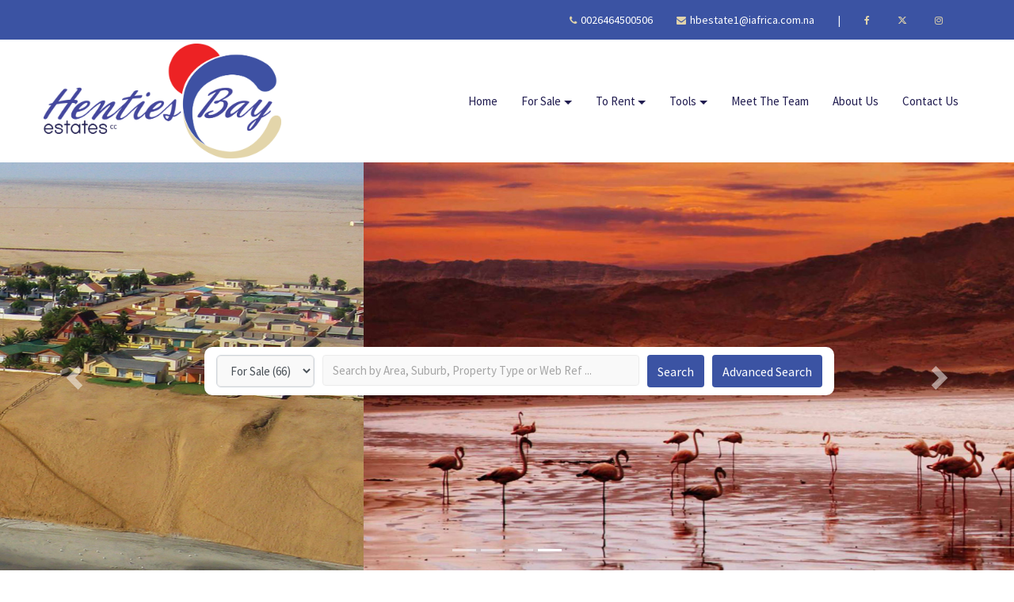

--- FILE ---
content_type: text/html; charset=utf-8
request_url: https://www.hentiesbayestates.com/
body_size: 243878
content:


<!DOCTYPE html>
<!--[if IE 8 ]>
<html class="no-js ie8" lang="en"> <![endif]-->
<!--[if IE 9 ]>
<html class="no-js ie9" lang="en"> <![endif]-->
<!--[if (gt IE 9)|!(IE)]><!-->

<html xmlns="http://www.w3.org/1999/xhtml">
<!--<![endif]-->
<head><link rel='icon' id='dynamic-favicon' href='/assets/images/content/favicon.png' />
<meta charset="UTF-8" />
<meta http-equiv="X-UA-Compatible" content="IE=edge" />
<title>
	Henties Bay Estates | Properties For Sale Henties Bay
</title>
<meta name="description" content=" Henties Bay Estates are specialists in Holiday Rentals and the Selling of Property in the Coastal Town of Henties Bay in Namibia" />
<meta name="keywords" content="Hentiesbaai, Hentiesbay, Henties Bay, Swakopmund, Fishing, Namib, Namibia, Shark, Angling, Sea, Surf, Fish, Skeleton, Coast, Cape, Cross, Desert, Holiday, FISHING, NAMIB, Basson, accommodation, akkomodasie, akkommodasie, hengel, verblyf, Visfees, visvang, kaart, bay, tours, tour, travel, holidays, whales, whale-watching, whale watching, dolphins, properties, property, destinations, visvang, Holiday accommodation, angling, Spitzkoppe, kabeljou, steenbras, galjoen, 4x4, excursions, camping, offroad, driving, swimming, nature, sights, desert, Terrace Bay, Mowe Bay, wrecks, seals, seal colony, desert rose, fishing, fishing tackle, bait, inside braai, security, freezer facilities, Erongo mountains, Walvis Bay,  leisure, stays, Erongo, fish festival, angling,  beach, executive, holiday houses, best, Atlantic Stays, Leisure Stays, Erongo Stays, Hentiesbaai verblyf, Hentiesbaai akkommodasie, Hentiesbaai vakansie, Hentiesbaai visfees, Hentiesbaai fotos, Henties Bay accommodation, Henties Bay holidays, Henties Bay fish festival, self catering houses, woonstelle, eenhede, units" />
<meta name="author" content="Henties Bay Estates CC" />
<meta name="viewport" content="width=device-width, initial-scale=1.0, user-scalable=no, maximum-scale=1, shrink-to-fit=no" />
<link rel="canonical" href="https://www.hentiesbayestates.com/" />
<script src='/assets/js/jquery.min.js'></script>
    <script src="//code.jquery.com/ui/1.11.4/jquery-ui.js"></script>

    <!--[if lt IE 9]>
    <script src="assets/bootstrap/js/html5shiv.min.js"></script>
    <script src="assets/bootstrap/js/respond.min.js"></script>
    <![endif]-->

    <script src='/assets/js/modernizr.custom.js'></script><link href="https://fonts.googleapis.com/css?family=Varela+Round" rel="stylesheet" /><link href="https://fonts.googleapis.com/css?family=Comfortaa:400,700" rel="stylesheet" /><link href='/css/bootstrap-multiselect.css' re ='stylesheet' />


    <!-- sharehis.com | Credentials: mayur@cloudpropertysolutions.com -->
    <script type='text/javascript' async='async'
        src='https://platform-api.sharethis.com/js/sharethis.js#property=646dc4c9413e9c001905a1d3&product=sop'></script>


    <!-- Font awesome icons -->
    <link href="assets/fontawesome/css/fontawesome.min.css" rel="stylesheet" /><link href="assets/fontawesome/css/brands.min.css" rel="stylesheet" /><link href="assets/fontawesome/css/solid.min.css" rel="stylesheet" /><link href="assets/css/select2.min.css" rel="stylesheet" />


    <style>
        .btn-primary {
            background-color: #007bff !important;
            color: #fff !important;
        }
    </style>
<link href="/css/bootstrap.min.css" type="text/css" rel="stylesheet" /><link href="/css/bootstrap-slider.css" type="text/css" rel="stylesheet" /><link href="/css/jquery-ui.css" type="text/css" rel="stylesheet" /><link href="/css/layerslider.css" type="text/css" rel="stylesheet" /><link href="/css/style.css" type="text/css" rel="stylesheet" /><link href="/css/color.css" type="text/css" rel="stylesheet" /><link href="/css/responsive.css" type="text/css" rel="stylesheet" /><link href="/css/owl.carousel.min.css" type="text/css" rel="stylesheet" /><link href="/css/font-awesome.min.css" type="text/css" rel="stylesheet" /><link href="/fonts/flaticon/flaticon.css" type="text/css" rel="stylesheet" /><link href="/fonts/home-living/flaticon.css" type="text/css" rel="stylesheet" /></head>

<body>
    

    <form class="ct-searchFormMobile ct-u-marginBottom50" role="form" style="display: none;">
        <div class="form-group ">
            <div class="ct-form--label--type1">
                <div class="ct-u-displayTableVertical">
                    <div class="ct-u-displayTableCell">
                        <div class="ct-input-group-btn">
                            <button class="btn btn-primary">
                                <i class="fa fa-search"></i>
                            </button>
                        </div>
                    </div>
                    <div class="ct-u-displayTableCell text-center">
                        <span class="text-uppercase">Search for property</span>
                    </div>
                </div>
            </div>
            

<input id="hdnSuburb" type="hidden" />
<input id="hdnProvince" type="hidden" />
 
<input id="hdnPropertyStatus" type="hidden" />
<input id="hdnpropertytype" type="hidden" />
<input id="hdnAreaName" type="hidden" />

<div class="ct-u-displayTableVertical ct-u-marginBottom20">
    <div class="ct-u-displayTableCell">
        <div class="ct-form--item">
            <label>Property Status</label>
            <select id="ddlPropertyStatusMobile" class="ct-js-select ct-select-lg">
            </select>
        </div>
    </div>
    <div class="ct-u-displayTableCell">
        <div class="ct-form--item" id="provdivmobile">
            <label>Province</label>
            <select id="cboProvinceMobile" class="ct-js-select ct-select-lg">
            </select>
            
        </div>
    </div>

    <div class="ct-u-displayTableCell" id="areadivmobile">
        <div class="ct-form--item">
            <label>Area</label>
            <select id="cboPropertyAreaMobile" class="ct-js-select ct-select-lg">
            </select>
            
        </div>
    </div>
    <div class="ct-u-displayTableCell">
        <div class="ct-form--item">
            <label>Suburb</label>
            <select id="cboSuburbMobile" class="ct-js-select ct-select-lg">
            </select>
            
        </div>
    </div>
    <div class="ct-u-displayTableCell">
        <div class="ct-form--item">
            <label>Property type </label>

            <select id="ddlPropertyTypeMobile" class="ct-js-select ct-select-lg">
            </select>
        </div>
    </div>

</div>

<div class="ct-u-displayTableVertical ct-slider--row">

    <div class="ct-u-displayTableCell" id="beddivmobile">
        <div class="ct-form--item">
            <label>Bedrooms</label>
            <select id="ddlBedroomsMobile" class="ct-js-select ct-select-lg">
                <option value="0">All</option>
                <option value="1">1</option>
                <option value="2">2</option>
                <option value="3">3+</option>
            </select>
        </div>
    </div>

    <div class="ct-u-displayTableCell" id="bathdivmobile">
        <div class="ct-form--item">
            <label>Bathrooms</label>
            <select id="ddlBathroomsMobile" class="ct-js-select ct-select-lg">
                <option value="0">All</option>
                <option value="1">1</option>
                <option value="2">2</option>
                <option value="3">3+</option>
            </select>
        </div>
    </div>
    <div class="ct-u-displayTableCell">
        <div class="ct-form--item">
            <label>Min Price</label>
            <input id="txtMinPriceMobile" value="0"  type="text" class="form-control input-lg" placeholder="0" />
        </div>
    </div>

    <div class="ct-u-displayTableCell">
        <div class="ct-form--item">
            <label>Max Price</label>
            <input id="txtMaxPriceMobile"   type="text" class="form-control input-lg" placeholder="0" />
        </div>
    </div>

    <div class="ct-u-displayTableCell">
        
        <input id="btnSubmitMobile" class="btn btn-warning text-capitalize pull-right" type="button" value="Search Now" onclick="SearchData()" />
    </div>
</div>


<script>
    


    $('#ddlPropertyStatusMobile').change(function () {        
        if (navigator.userAgent.match(/Android/i)
           || navigator.userAgent.match(/webOS/i)
           || navigator.userAgent.match(/iPhone/i)
           || navigator.userAgent.match(/iPad/i)
           || navigator.userAgent.match(/iPod/i)
           || navigator.userAgent.match(/BlackBerry/i)
           || navigator.userAgent.match(/Windows Phone/i)
           ) {
            BindProvinceMobile();
        }        
    });
    $(document).ready(function () {
        if (navigator.userAgent.match(/Android/i)
           || navigator.userAgent.match(/webOS/i)
           || navigator.userAgent.match(/iPhone/i)
           || navigator.userAgent.match(/iPad/i)
           || navigator.userAgent.match(/iPod/i)
           || navigator.userAgent.match(/BlackBerry/i)
           || navigator.userAgent.match(/Windows Phone/i)
           ) {

            $('#btnSubmitMobile').val("Processing");
            $('#btnSubmitMobile').prop('disabled', true);
            $.ajax({
                type: "POST",
                url: "index.aspx/BindPropStatus",
                contentType: "application/json; charset=utf-8",
                dataType: "json",
                beforeSend: function () {

                    $('#cboProvinceMobile').prepend($('<option></option>').html('Loading...'));
                    $('#cboPropertyAreaMobile').prepend($('<option></option>').html('Loading...'));
                    $('#cboSuburbMobile').prepend($('<option></option>').html('Loading...'));
                },
                success: function (msg) {

                    var j = jQuery.parseJSON(msg.d);
                    var options;
                    for (var i = 0; i < j.length; i++) {
                        options += '<option value="' + j[i].optionValue + '">' + j[i].optionDisplay + '</option>';

                    }
                    $('#ddlPropertyStatusMobile').html(options);


                    var options1Mobile = '<option value="All">All</option>';
                    $('#cboProvinceMobile').html(options1Mobile);
                    //   $('#ddlPropertyStatusMobile').val("Sale").change();

                    SetFilterPropertyStatusMobile();
                    // BindAreaMobile();
                },
                error: function (data) {
                    //  alert('Something Went Wrong');
                },
                complete: function (data) {

                    $('#ddlPropertyStatusMobile').select2({
                        minimumResultsForSearch: -1
                    });
                }

            });
        }
    });

 
    var FilterData = "";
    function BindProvinceMobile() {        
        $('#btnSubmitMobile').val("Processing");
        $('#btnSubmitMobile').prop('disabled', true);
        var PropertyStatus = $('#ddlPropertyStatusMobile').val();
        var PropertyStyle = "";
        var proptype = "";

        if (PropertyStatus == "Sale") {
            PropertyStatus = "StrSourceSales";
        } else if (PropertyStatus == "Furacc") {
            PropertyStyle = "Furnished Accommodation";
            PropertyStatus = "StrSourceRents";
        }
        else if (PropertyStatus == "res" || PropertyStatus == "com") {
            proptype = PropertyStatus;
            PropertyStatus = "StrSourceRents";
        }
        else {
            PropertyStatus = "StrSourceRents";
        }

        $.ajax({
            type: "POST",
            url: "index.aspx/BindProvisionWebMethodFuracc",
            data: "{'ConnectionString':'" + PropertyStatus + "','PropertyStyle':'" + PropertyStyle + "','proptype':'" + proptype + "'}",
            contentType: "application/json; charset=utf-8",
            dataType: "json",
            beforeSend: function () {

                $('#cboProvinceMobile').prepend($('<option></option>').html('Loading...'));
                $('#cboPropertyAreaMobile').prepend($('<option></option>').html('Loading...'));
                $('#cboSuburbMobile').prepend($('<option></option>').html('Loading...'));
            },
            success: function (msg) {

                var j = jQuery.parseJSON(msg.d);
                var options;
                for (var i = 0; i < j.length; i++) {
                    options += '<option value="' + j[i].optionValue + '">' + j[i].optionDisplay + '</option>';

                }
                $('#cboProvinceMobile').html(options);
                // $('#hdnProvince').val("");
                $('#hdnProvince').val("All");

                var options1 = '<option value="All">All</option>';
                $('#cboPropertyAreaMobile').html(options1);
               
                // BindAreaMobile();
            },
            complete: function (data) {
                SetFilterProvinceMobile();
              //  $('#cboProvinceMobile').val("All").change();
                $('#cboProvinceMobile').select2({
                    minimumResultsForSearch: -1
                });
            },
            error: function (data) {
                //  alert('Something Went Wrong');
            }


        });
    }

    $('#cboProvinceMobile').change(function () {
      
        $('#btnSubmitMobile').val("Processing");
        $('#btnSubmitMobile').prop('disabled', true);
        BindAreaMobile();
    });

    function BindAreaMobile() {
        var ProvinceID = $('#cboProvinceMobile').val();

        var PropertyStatus = $('#ddlPropertyStatusMobile').val();

        var PropertyStyle = "";
        var proptype = "";

        if (PropertyStatus == "Sale") {
            PropertyStatus = "StrSourceSales";
        } else if (PropertyStatus == "Furacc") {
            PropertyStyle = "Furnished Accommodation";
            PropertyStatus = "StrSourceRents";
        } else if (PropertyStatus == "res" || PropertyStatus == "com") {
            proptype = PropertyStatus;
            PropertyStatus = "StrSourceRents";
        }
        else {
            PropertyStatus = "StrSourceRents";
        }

        $('#hdnAreaName').val("All");
        $('#hdnProvince').val(ProvinceID);
        $('#hdnSuburb').val("All");
        $('#cboPropertyAreaMobile').empty();
        $('#cboSuburbMobile').empty();


        $.ajax({
            type: "POST",
            url: "index.aspx/BindRegionFuracc",
            data: "{'ProvinceID':'" + ProvinceID + "','ConnectionString':'" + PropertyStatus + "','PropertyStyle':'" + PropertyStyle + "','proptype':'" + proptype + "'}",
            contentType: "application/json; charset=utf-8",
            dataType: "json",
            beforeSend: function () {
                $('#cboPropertyAreaMobile').prepend($('<option></option>').html('Loading...'));
                $('#cboSuburbMobile').prepend($('<option></option>').html('Loading...'));
            },
            success: function (msg) {

                var j = jQuery.parseJSON(msg.d);
                var options;
                for (var i = 0; i < j.length; i++) {

                    options += '<option value="' + j[i].optionValue + '">' + j[i].optionDisplay + '</option>';

                }
                $('#cboPropertyAreaMobile').html(options);
                

                var options1 = '<option value="All">All</option>';
                $('#cboSuburbMobile').html(options1);
                //$('#cboPropertyAreaMobile').val("All").change();
                //  BindSuburb();

            },
            complete: function (data) {
                SetFilterAreaMobile();
             //   $('#cboPropertyAreaMobile').val("All").change();
                $('#cboPropertyAreaMobile').select2({
                    minimumResultsForSearch: -1
                });
            },
            error: function (data) {
                // alert('Something Went Wrong');
            }

        });
    }

    $('#cboPropertyAreaMobile').change(function () {
        $('#btnSubmitMobile').val("Processing");
        $('#btnSubmitMobile').prop('disabled', true);
        BindSuburbMobile();
    });


    function BindSuburbMobile() {

        var PropertyStyle = "";
        var proptype = "";

        $('#cboSuburbMobile').empty();
        var AreaId = $('#cboPropertyAreaMobile').val();
        $('#hdnAreaName').val($("#cboPropertyAreaMobile option:selected").val());
        var ProvinceID = $('#cboProvinceMobile').val();
        $('#hdnProvince').val(ProvinceID);
        var PropertyStatus = $('#ddlPropertyStatusMobile').val();
        if (PropertyStatus == "Sale") {
            PropertyStatus = "StrSourceSales";
        } else if (PropertyStatus == "Furacc") {
            PropertyStyle = "Furnished Accommodation";
            PropertyStatus = "StrSourceRents";
        } else if (PropertyStatus == "res" || PropertyStatus == "com") {
            proptype = PropertyStatus;
            PropertyStatus = "StrSourceRents";
        }
        else {
            PropertyStatus = "StrSourceRents";
        }

        $.ajax({
            type: "POST",
            url: "index.aspx/BindSuburbFuracc",
            data: "{'AreaId':'" + AreaId + "','ProvinceID':'" + ProvinceID + "','ConnectionString':'" + PropertyStatus + "','PropertyStyle':'" + PropertyStyle + "','proptype':'" + proptype + "'}",
            contentType: "application/json; charset=utf-8",
            dataType: "json",
            beforeSend: function () {
                $('#cboSuburbMobile').prepend($('<option></option>').html('Loading...'));
            },
            success: function (msg1) {
                var j = jQuery.parseJSON(msg1.d);

                var options;
                for (var i = 0; i < j.length; i++) {
                    options += '<option value="' + j[i].optionValue + '">' + j[i].optionDisplay + '</option>';
                }
                $('#cboSuburbMobile').html(options);
               

                var options1 = '<option value="All">All</option>';
                $('#ddlPropertyTypeMobile').html(options1);
                //$('#cboSuburbMobile').val("All").change();  
            },
            complete: function (data) {
                $('#cboSuburbMobile').val("All").change();
               // SetFilterSuburbMobile();
                $('#cboSuburbMobile').select2({
                    minimumResultsForSearch: -1
                });
            },
            error: function (data) {

                // alert('Something Went Wrong111');
            }

        });

    }

    $('#cboSuburbMobile').change(function () {
        
        $('#btnSubmitMobile').val("Processing");
        $('#btnSubmitMobile').prop('disabled', true);
        BindPropertyTypeMobile();
    });

    function BindPropertyTypeMobile() {
     
        var PropertyStyle = "";
        var proptype = "";

        $('#ddlPropertyTypeMobile').empty();
        var AreaId = $('#cboPropertyAreaMobile').val();
        $('#hdnAreaName').val($("#cboPropertyAreaMobile option:selected").val());
        var Suburbid = $('#cboSuburbMobile').val();
        $('#hdnSuburb').val($('#hdnAreaName').val($("#cboPropertyAreaMobile option:selected").val()));
        var ProvinceID = $('#cboProvinceMobile').val();
        $('#hdnProvince').val(ProvinceID);

        var PropertyStatus = $('#ddlPropertyStatusMobile').val();
        if (PropertyStatus == "Sale") {
            PropertyStatus = "StrSourceSales";
        } else if (PropertyStatus == "Furacc") {
            PropertyStyle = "Furnished Accommodation";
            PropertyStatus = "StrSourceRents";
        } else if (PropertyStatus == "res" || PropertyStatus == "com") {
            proptype = PropertyStatus;
            PropertyStatus = "StrSourceRents";
        }
        else {
            PropertyStatus = "StrSourceRents";
        }

        $.ajax({
            type: "POST",
            url: "index.aspx/BindPropertyTypeFuracc",
            data: "{'Suburbid':'" + Suburbid + "','AreaId':'" + AreaId + "','ProvinceID':'" + ProvinceID + "','ConnectionString':'" + PropertyStatus + "','PropertyStyle':'" + PropertyStyle + "','proptype':'" + proptype + "'}",
            contentType: "application/json; charset=utf-8",
            dataType: "json",
            beforeSend: function () {
                $('#ddlPropertyTypeMobile').prepend($('<option></option>').html('Loading...'));
            },
            success: function (msg1) {
                var j = jQuery.parseJSON(msg1.d);

                var options;
                for (var i = 0; i < j.length; i++) {
                    options += '<option value="' + j[i].optionValue + '">' + j[i].optionDisplay + '</option>';
                }
                $('#ddlPropertyTypeMobile').html(options);
               
                //$('#ddlPropertyTypeMobile').val("All").change();
            },
            complete: function (data) {
                SetFilterPropertyTypeMobile();
               $('#ddlPropertyTypeMobile').val("All").change();
                $('#ddlPropertyTypeMobile').select2({
                    minimumResultsForSearch: -1
                });
                $('#ddlBedroomsMobile').select2({
                    minimumResultsForSearch: -1
                });

                $('#ddlBathroomsMobile').select2({
                    minimumResultsForSearch: -1
                });
           
                $('#btnSubmitMobile').val("Search Now");
                $('#btnSubmitMobile').prop('disabled', false);
            },
            error: function (data) {

                // alert('Something Went Wrong111');
            }

        });

    }


    $('#ddlPropertyTypeMobile').change(function () {

        $('#hdnAreaName').val($("#cboPropertyAreaMobile option:selected").val());

        $('#hdnSuburb').val($("#cboSuburbMobile option:selected").val());

        $('#hdnpropertytype').val($("#ddlPropertyTypeMobile option:selected").val())



    });

    function SetFilterProvinceMobile() {
        var j = jQuery.parseJSON(FilterData.d);
        var options;
        for (var i = 0; i < j.length; i++) {
            if (j[i].optionDisplay == "province") {
               
                $('#cboProvinceMobile').val(j[i].optionValue).change();

            }
            if (j[i].optionDisplay == "propertytype") {
                $('#ddlPropertyTypeMobile').val(j[i].optionValue).change();

            }
            if (j[i].optionDisplay == "bathroom") {

                $('#ddlBathroomsMobile').val(j[i].optionValue).change();

            }
            if (j[i].optionDisplay == "Bedroom") {
                $('#ddlBedroomsMobile').val(j[i].optionValue).change();

            }
            if (j[i].optionDisplay == "MinPrice") {
                $('#txtMinPriceMobile').val(j[i].optionValue).change();

            }
            //if (j[i].optionDisplay == "MaxPrice") {
            //    $('#txtMaxPriceMobile').val(j[i].optionValue).change();

            //}
        }
    }

    function SetFilterAreaMobile() {
        var j = jQuery.parseJSON(FilterData.d);
        var options;
        for (var i = 0; i < j.length; i++) {
            if (j[i].optionDisplay == "area") {
                $('#cboPropertyAreaMobile').val(j[i].optionValue).change();
            }
        }
    }

    function SetFilterSuburbMobile() {
        var j = jQuery.parseJSON(FilterData.d);
        var options;
        for (var i = 0; i < j.length; i++) {
            if (j[i].optionDisplay == "suburb") {
                $('#cboSuburbMobile').val(j[i].optionValue).change();

            }
        }
    }

    function SetFilterPropertyTypeMobile() {
        //var j = jQuery.parseJSON(FilterData.d);
        //var options;
        //for (var i = 0; i < j.length; i++) {
        //    if (j[i].optionDisplay == "propertytype") {
        //        alert(j[i].optionValue);
        //        $('#ddlPropertyTypeMobile').val(j[i].optionValue).change();

        //    }
        //}
    }

    function SetFilterPropertyStatusMobile() {
        $.ajax({
            type: "POST",
            url: "index.aspx/SetFilter",
            contentType: "application/json; charset=utf-8",
            dataType: "json",
            success: function (msg) {
                FilterData = msg;

                var j = jQuery.parseJSON(FilterData.d);

                var options;
                for (var i = 0; i < j.length; i++) {


                    if (j[i].optionDisplay == "propertystatus") {
                        if (j[i].optionValue == "")
                        {
                            $('#ddlPropertyStatusMobile').val($('#ddlPropertyStatusMobile').val()).change();
                            $('#hdnPropertyStatus').val($('#ddlPropertyStatusMobile').val());
                        }
                        else
                        {
                            $('#ddlPropertyStatusMobile').val(j[i].optionValue).change();
                            $('#hdnPropertyStatus').val(j[i].optionValue);
                        }
                        
                    }
                }


            },
            error: function (data) {
                //alert('Something Went Wrong');
            }
        });
    }


    $('#ddlPropertyStatusMobile').change(function () {
        $('#hdnPropertyStatus').val($("#ddlPropertyStatusMobile option:selected").val());
        
        if ($("#hdnPropertyStatus").val() == "Sale") {
$('#txtMaxPriceMobile').val("100,000,000");
 }
        else if ($("#hdnPropertyStatus").val() == "Rent") {
            $('#txtMaxPriceMobile').val("50,000");
        }
        else {
            $('#txtMaxPriceMobile').val("999999");
        }


    });

    function SearchData() {

        var propertyStatusID = $("#hdnPropertyStatus").val();
        var ProvinceID = $("#hdnProvince").val();
        var areaID = $("#hdnAreaName").val();
        var suburbID = $("#hdnSuburb").val();
        var propertyTypeID = $("#hdnpropertytype").val();
        var badRoomsID = $("#ddlBedroomsMobile option:selected").val();
        var bathRoomsID = $("#ddlBathroomsMobile option:selected").val();
        var minPriceID = $("#txtMinPriceMobile").val();
        var maxPriceID = $("#txtMaxPriceMobile").val();


        $.ajax({
            type: "POST",
            url: "index.aspx/SearchData",
            data: "{'propertyStatusID':'" + propertyStatusID + "','ProvinceID':'" + ProvinceID + "','areaID':'" + areaID + "','suburbID':'" + suburbID + "','propertyTypeID':'" + propertyTypeID + "','badRoomsID':'" + badRoomsID + "','bathRoomsID':'" + bathRoomsID + "','minPriceID':'" + minPriceID + "', 'maxPriceID':'" + maxPriceID + "'}",

            contentType: "application/json; charset=utf-8",
            dataType: "json",
            success: function (msg) {
                if (msg.d.toString().split(';')[0] == "success") {

                if (propertyStatusID == "Sale") {
                    window.location.href = "search-results.aspx?paramb=" + msg.d.toString().split(';')[1];


                }
                if (propertyStatusID == "Rent") {

                    window.location.href = "search-results-rent.aspx?paramb=" + msg.d.toString().split(';')[1];
                }
                if (propertyStatusID == "res") {

                    window.location.href = "search-results-rent.aspx?param5=res&paramb=" + msg.d.toString().split(';')[1];
                }
                if (propertyStatusID == "com") {

                    window.location.href = "search-results-rent.aspx?param5=com&paramb=" + msg.d.toString().split(';')[1];
                }
                if (propertyStatusID == "Furacc") {

                    window.location.href = "search-results-rent.aspx?param4=FurnishedAccommodation&paramb=" + msg.d.toString().split(';')[1];
                }
                }

            },
            error: function (data) {
                //  alert('Something Went Wrong');
            }

        });
    }
</script>

        </div>
    </form>

    

<header id="header" class="header_five nav-on-banner" style="display: none;">
    <style>
        .dropdown-submenu {
            position: relative;
        }

            .dropdown-submenu a::after {
                transform: rotate(-90deg);
                position: absolute;
                right: 6px;
            }

            .dropdown-submenu .dropdown-menu {
                top: 0;
                left: 100%;
                /* margin-left: .1rem;
                margin-right: .1rem;*/
            }

        @media (max-width: 991.98px) {
            .dropdown-submenu a::after {
                /*top: .6em !important;*/
                margin-top: .6em;
            }

            .dropdown-submenu .dropdown-menu {
                margin-left: 20px;
            }
        }
    </style>

    <div class="top_header">
        <div class="container">
            <div class="row">
                <div class="col-md-12 col-lg-12">
                    <div class="top_left color-white icon_default float-right">
                        <ul class="social_media">
                            <li><i class="fa fa-phone" aria-hidden="true"></i>0026464500506</li>
                            <li><a href="mailto:hbestate1@iafrica.com.na" style="color:inherit;"><i class="fa fa-envelope" aria-hidden="true"></i>hbestate1@iafrica.com.na</a></li>
                            <li>|</li>
                            <li><a href="https://www.facebook.com/HentiesBayEstates/" target="_blank"><i class="fa fa-facebook" aria-hidden="true"></i></a></li>
                            <li><a href="https://twitter.com/hb_estates" target="_blank"><i class="fa-brands fa-x-twitter" aria-hidden="true"></i></a></li>
                            <li><a href="https://www.instagram.com/velialiebenberg/" target="_blank"><i class="fa fa-instagram" aria-hidden="true"></i></a></li>
                        </ul>
                    </div>
                </div>
            </div>
        </div>
    </div>

    <div class="navbar_five">
        <div class="container">
            <div class="row">
                <div class="col-md-12 col-lg-12">
                    <nav class="navbar navbar-expand-lg navbar-light">
                        <a class="navbar-brand" href="/Home">
                            <div id="ctl00_deskemnu_AgencyLogomenu" class="AgencyLogomenu"><img src='/graphics/Logo.png' alt="Henties Bay Estates CC" class="AgencyLogo"></div>
                        </a>
                        
                        <button class="navbar-toggler" type="button" data-toggle="collapse" data-target="#navbarSupportedContent" aria-controls="navbarSupportedContent" aria-expanded="false" aria-label="Toggle navigation">
                            <span class="navbar-toggler-icon"></span>
                        </button>
                        <div class="collapse navbar-collapse" id="navbarSupportedContent">
                            <ul class="navbar-nav ml-auto">
                                <li class="nav-item"><a class="nav-link" href="/Home">Home</a></li>
                                <li id="ctl00_deskemnu_salesddmenu" class="nav-item dropdown mega_menu_dropdown salesddmenu"><a href='/For-Sale' class='nav-link dropdown-toggle'>For Sale</a><ul class='dropdown-menu mega_menu' style='z-index:9999;overflow-y:auto;max-height:460px;overflow-x:hidden'><li><ul class='mega-dropdown'><li class='submenu-heading'><a href='#' class='dropdown-item active'><b>Category</b></a></li><li><a class='dropdown-item' data-paramb='Commercial - Land' href='/Search-Results-For-Sale/Category/Commercial - Land' onclick='return RedirectToUrl(this);'>Commercial - Land&nbsp;(2)</a></li><li class='submenu-heading'><a href='#' class='dropdown-item active'><b>Price</b></a></li><li><a class='dropdown-item' href='/Search-Results-For-Sale/PriceBetween/0-500000'>0 - 500 000&nbsp;(12)</a></li><li><a class='dropdown-item' href='/Search-Results-For-Sale/PriceBetween/5000000andMore'>5 000 000+&nbsp;(5)</a></li><li class='submenu-heading'><a href='#' class='dropdown-item active'><b>Suburb</b></a></li><li><a class='dropdown-item' data-paramb='Henties Bay' href='/Search-Results-For-Sale/Suburb/Henties+Bay' onclick='return RedirectToUrl(this);'>Henties Bay&nbsp;(19)</a></li><li><a class='dropdown-item' data-paramb='Sunbay' href='/Search-Results-For-Sale/Suburb/Sunbay' onclick='return RedirectToUrl(this);'>Sunbay&nbsp;(11)</a></li></ul> <li><ul class='mega-dropdown'><li class='submenu-heading'><a class='dropdown-item active'>&nbsp;</a></li><li><a class='dropdown-item' data-paramb='House' href='/Search-Results-For-Sale/Category/House' onclick='return RedirectToUrl(this);'>House&nbsp;(41)</a></li><li class='submenu-heading'><a class='dropdown-item active'>&nbsp;</a></li><li><a class='dropdown-item' href='/Search-Results-For-Sale/PriceBetween/500000-1000000'>500 000 - 1 000 000&nbsp;(8)</a></li><li><div class='dropdown-item'>&nbsp;</div></li><li class='submenu-heading'><a class='dropdown-item active'>&nbsp;</a></li><li><a class='dropdown-item' data-paramb='Henties Bay Central' href='/Search-Results-For-Sale/Suburb/Henties+Bay+Central' onclick='return RedirectToUrl(this);'>Henties Bay Central&nbsp;(7)</a></li><li><div class='dropdown-item'>&nbsp;</div></li></ul> <li><ul class='mega-dropdown'><li class='submenu-heading'><a class='dropdown-item active'>&nbsp;</a></li><li><a class='dropdown-item' data-paramb='Townhouse' href='/Search-Results-For-Sale/Category/Townhouse' onclick='return RedirectToUrl(this);'>Townhouse&nbsp;(2)</a></li><li class='submenu-heading'><a class='dropdown-item active'>&nbsp;</a></li><li><a class='dropdown-item' href='/Search-Results-For-Sale/PriceBetween/1000000-2000000'>1 000 000 - 2 000 000&nbsp;(26)</a></li><li><div class='dropdown-item'>&nbsp;</div></li><li class='submenu-heading'><a class='dropdown-item active'>&nbsp;</a></li><li><a class='dropdown-item' data-paramb='Noord Duin' href='/Search-Results-For-Sale/Suburb/Noord+Duin' onclick='return RedirectToUrl(this);'>Noord Duin&nbsp;(9)</a></li><li><div class='dropdown-item'>&nbsp;</div></li></ul> <li><ul class='mega-dropdown'><li class='submenu-heading'><a class='dropdown-item active'>&nbsp;</a></li><li><a class='dropdown-item' data-paramb='Vacant Land' href='/Search-Results-For-Sale/Category/Vacant+Land' onclick='return RedirectToUrl(this);'>Vacant Land&nbsp;(21)</a></li><li class='submenu-heading'><a class='dropdown-item active'>&nbsp;</a></li><li><a class='dropdown-item' href='/Search-Results-For-Sale/PriceBetween/2000000-5000000'>2 000 000 - 5 000 000&nbsp;(18)</a></li><li><div class='dropdown-item'>&nbsp;</div></li><li class='submenu-heading'><a class='dropdown-item active'>&nbsp;</a></li><li><a class='dropdown-item' data-paramb='Suid Duin' href='/Search-Results-For-Sale/Suburb/Suid+Duin' onclick='return RedirectToUrl(this);'>Suid Duin&nbsp;(20)</a></li><li><div class='dropdown-item'>&nbsp;</div></li></ul></li></ul></li>
                                <li id="ctl00_deskemnu_rentddmenu" class="nav-item dropdown mega_menu_dropdown rentddmenu"><a href='/To-Rent' class='nav-link dropdown-toggle'>To Rent</a><ul class='dropdown-menu mega_menu' style='z-index:9999;overflow-y:auto;max-height:460px;overflow-x:hidden'><li><ul class='mega-dropdown'><li class='submenu-heading'><a href='#' class='dropdown-item active'><b>Category</b></a></li><li><a class='dropdown-item' data-paramb='Apartment' href='/Search-Results-To-Rent/Category/Apartment' onclick='return RedirectToUrl(this);'>Apartment&nbsp;(2)</a></li><li class='submenu-heading'><a href='#' class='dropdown-item active'><b>Rent (per month)</b></a></li><li><a class='dropdown-item' href='/Search-Results-To-Rent/PerMonth/PriceBetween/0-5000'>0 - 5 000&nbsp;(20)</a></li><li><a class='dropdown-item' href='/Search-Results-To-Rent/PerMonth/PriceBetween/50000andMore'>50 000+&nbsp;(0)</a></li><li class='submenu-heading'><a href='#' class='dropdown-item active'><b>Rent (per m<sup>2</sup>)</b></a></li><li><a class='dropdown-item' href='/Search-Results-To-Rent/PerM2/PriceBetween/0-50'>0-50&nbsp;(8)</a></li><li class='submenu-heading'><a href='#' class='dropdown-item active'><b>Suburb</b></a></li><li><a class='dropdown-item' data-paramb='Henties Bay' href='/Search-Results-To-Rent/Suburb/Henties+Bay' onclick='return RedirectToUrl(this);'>Henties Bay&nbsp;(13)</a></li><li><a class='dropdown-item' data-paramb='Sunbay' href='/Search-Results-To-Rent/Suburb/Sunbay' onclick='return RedirectToUrl(this);'>Sunbay&nbsp;(1)</a></li></ul> <li><ul class='mega-dropdown'><li class='submenu-heading'><a class='dropdown-item active'>&nbsp;</a></li><li><a class='dropdown-item' data-paramb='Flat' href='/Search-Results-To-Rent/Category/Flat' onclick='return RedirectToUrl(this);'>Flat&nbsp;(1)</a></li><li class='submenu-heading'><a class='dropdown-item active'>&nbsp;</a></li><li><a class='dropdown-item' href='/Search-Results-To-Rent/PerMonth/PriceBetween/5000-10000'>5 000 - 10 000&nbsp;(4)</a></li><li><div class='dropdown-item'>&nbsp;</div></li><li class='submenu-heading'><a class='dropdown-item active'>&nbsp;</a></li><li><a class='dropdown-item' href='/Search-Results-To-Rent/PerM2/PriceBetween/51-100'>51-100&nbsp;(0)</a></li><li class='submenu-heading'><a class='dropdown-item active'>&nbsp;</a></li><li><a class='dropdown-item' data-paramb='Henties Bay Central' href='/Search-Results-To-Rent/Suburb/Henties+Bay+Central' onclick='return RedirectToUrl(this);'>Henties Bay Central&nbsp;(3)</a></li><li><div class='dropdown-item'>&nbsp;</div></li></ul> <li><ul class='mega-dropdown'><li class='submenu-heading'><a class='dropdown-item active'>&nbsp;</a></li><li><a class='dropdown-item' data-paramb='House' href='/Search-Results-To-Rent/Category/House' onclick='return RedirectToUrl(this);'>House&nbsp;(26)</a></li><li class='submenu-heading'><a class='dropdown-item active'>&nbsp;</a></li><li><a class='dropdown-item' href='/Search-Results-To-Rent/PerMonth/PriceBetween/10000-20000'>10 000 - 20 000&nbsp;(1)</a></li><li><div class='dropdown-item'>&nbsp;</div></li><li class='submenu-heading'><a class='dropdown-item active'>&nbsp;</a></li><li><a class='dropdown-item' href='/Search-Results-To-Rent/PerM2/PriceBetween/101-200'>101-200&nbsp;(0)</a></li><li class='submenu-heading'><a class='dropdown-item active'>&nbsp;</a></li><li><a class='dropdown-item' data-paramb='Noord Duin' href='/Search-Results-To-Rent/Suburb/Noord%20Duin' onclick='return RedirectToUrl(this);'>Noord Duin&nbsp;(3)</a></li><li><div class='dropdown-item'>&nbsp;</div></li></ul> <li><ul class='mega-dropdown'><li class='submenu-heading'><a class='dropdown-item active'>&nbsp;</a></li><li><a class='dropdown-item' data-paramb='Townhouse' href='/Search-Results-To-Rent/Category/Townhouse' onclick='return RedirectToUrl(this);'>Townhouse&nbsp;(4)</a></li><li class='submenu-heading'><a class='dropdown-item active'>&nbsp;</a></li><li><a class='dropdown-item' href='/Search-Results-To-Rent/PerMonth/PriceBetween/20000-50000'>20 000 - 50 000&nbsp;(0)</a></li><li><div class='dropdown-item'>&nbsp;</div></li><li class='submenu-heading'><a class='dropdown-item active'>&nbsp;</a></li><li><a class='dropdown-item' href='/Search-Results-To-Rent/PerM2/PriceBetween/200andMore'>200+&nbsp;(0)</a></li><li class='submenu-heading'><a class='dropdown-item active'>&nbsp;</a></li><li><a class='dropdown-item' data-paramb='Suid Duin' href='/Search-Results-To-Rent/Suburb/Suid%20Duin' onclick='return RedirectToUrl(this);'>Suid Duin&nbsp;(13)</a></li><li><div class='dropdown-item'>&nbsp;</div></li></ul></li></ul></li>
                                
                                <li id="ctl00_deskemnu_furnishedacc" class="nav-item dropdown mega_menu_dropdown furnishedacc" style="padding-right: 10px; display: none"></li>
                                
                                <li id="ctl00_deskemnu_toolmenu" class="nav-item dropdown toolmenu"><a href='#' class='nav-link dropdown-toggle' role='button' data-toggle='dropdown' aria-haspopup='true' aria-expanded='false'>Tools<span class='caret ct-menu--arrow'></span></a><ul class='dropdown-menu single_menu'><li class='dropdown-submenu active'><a href='#' class='dropdown-item dropdown-toggle'>Calculators</a><ul class='dropdown-menu single_menu_sub'><li><a href='javascript:void(0);' data-toggle='modal' data-target='#bondcalculator' class='dropdown-item'>Bond Calculator</a></li><li><a href='javascript:void(0);' data-toggle='modal' data-target='#monthlyrepayments' class='dropdown-item'>Monthly Repayments</a></li><li><a href='javascript:void(0);' data-toggle='modal' data-target='#bondstatus' class='dropdown-item'>Bond Status</a></li><li><a href='javascript:void(0);' data-toggle='modal' data-target='#increasedpayments' class='dropdown-item'>Increased Payments</a></li><li><a href='javascript:void(0);' data-toggle='modal' data-target='#minimumincome' class='dropdown-item'>Minimum Income</a></li><li><a href='javascript:void(0);' data-toggle='modal' data-target='#transferbondcosts' class='dropdown-item' onclick='Reset_TBCost();'>Transfer & Bond Costs</a></li></ul></li><li class='dropdown-submenu'><a href='javascript:void(0);' class='dropdown-item dropdown-toggle'>Enquiry Forms</a><ul class='dropdown-menu single_menu_sub'><li><a href='/Buyer-Enquiry' class='dropdown-item'>Buyer Enquiry</a></li><li><a href='/Seller-Enquiry' class='dropdown-item'>Seller Enquiry</a></li><li><a href='/Tenant-Enquiry' class='dropdown-item'>Tenant Enquiry</a></li><li><a href='/Landlord-Enquiry' class='dropdown-item'>Landlord Enquiry</a></li></ul></li><li class='dropdown-submenu'><a href='/Property-Alerts' class='dropdown-item'>Alert Me</a></li><li class='dropdown-submenu'><a href='/Favourites' class='dropdown-item'>Favourites</a></li><li class='dropdown-submenu'><a href='/OnShow' class='dropdown-item'>On Show</a></li><li class='dropdown-submenu'><a href='/Property-News' class='dropdown-item'>News Articles</a></li></ul></li>
                                <li class="nav-item"><a class="nav-link" href="/Agency">Meet The Team</a></li>
                                <li class="nav-item"><a class="nav-link" href="/About">About Us</a></li>

								<!--li class="nav-item dropdown">
                                    <a class="nav-link dropdown-toggle" href="#" role="button" data-toggle="dropdown" aria-haspopup="true" aria-expanded="false">Company Info</a>

                                    <ul class="dropdown-menu single_menu">
                                        <li><a class="dropdown-item active" href="/About">About Us</a></li>

                                        <li><a class="dropdown-item" href="/Agency">Agency Details</a></li>

                                        <li id="ctl00_deskemnu_liComplianceMenu" class="dropdown-submenu"></li>
                                    </ul>
                                </li-->
                                <li class="nav-item">
                                    <a class="nav-link" href="/Contact">Contact Us</a>
                                </li>
                            </ul>
                            <div class="help_btn float-right" style="display: none;">
                                <div class="btn btn-default1" style="font-size: 18px;">
                                    <i class="fa fa-phone" aria-hidden="true"></i>&nbsp;&nbsp; 044 533 5757
                                    <span id="ctl00_deskemnu_AgencyPhone"></span>
                                </div>
                                
                            </div>
                        </div>
                    </nav>
                </div>
            </div>
        </div>
    </div>
</header>


<script>
    var rootPath = '/';
    $("#header").fadeIn();
    $('#Homedd').css('display', 'block');
    $('#Companydd').css('display', 'block');
    $('#Contactdd').css('display', 'block');
     $('#ctl00_deskemnu_salesddmenu').css('display', 'block');
    $.ajax({
        type: "POST",
        url: rootPath + "WebMethod.aspx/BindDynamicMenu",
        contentType: "application/json; charset=utf-8",
        dataType: "json",
        success: function (msg) {

            var data = msg.d.split('$');

            if (data[0] != "") {
                $("#ctl00_deskemnu_AgencyLogomenu").html(data[0]);
            }

            if (data[1] != "") {
                $('#ctl00_deskemnu_salesddmenu').css('display', 'block');
                $('#ctl00_deskemnu_salesddmenu').html(data[1]);
            }
            else {
                $('#ctl00_deskemnu_salesddmenu').css('display', 'none');
            }

            if (data[2] != "") {
                $('#ctl00_deskemnu_rentddmenu').css('display', 'block');
                $('#ctl00_deskemnu_rentddmenu').html(data[2]);
            }
            else {
                $('#ctl00_deskemnu_rentddmenu').css('display', 'none');
            }

            if (data[3] != "") {
                $('#ctl00_deskemnu_comrentmenu').css('display', 'block');
                $('#ctl00_deskemnu_comrentmenu').html(data[3]);
            }
            else {
                $('#ctl00_deskemnu_comrentmenu').css('display', 'none');
            }


            if (data[4] != "") {
                $('#ctl00_deskemnu_furnishedacc').css('display', 'block');
                $('#ctl00_deskemnu_furnishedacc').html(data[4]);
            }
            else {
                $('#ctl00_deskemnu_furnishedacc').css('display', 'none');
            }

            if (data[5] != "") {
                $('#ctl00_deskemnu_retirementmenu').css('display', 'block');
                $('#ctl00_deskemnu_retirementmenu').html(data[5]);
            }
            else {
                $('#ctl00_deskemnu_retirementmenu').css('display', 'none');
            }


            if (data[6] != "") {
                $('#ctl00_deskemnu_toolmenu').css('display', 'block');
                $('#ctl00_deskemnu_toolmenu').html(data[6]);
            }
            else {
                $('#ctl00_deskemnu_toolmenu').css('display', 'none');
            }

            $("#header").fadeIn();
            $('#Homedd').css('display', 'block');
            $('#Companydd').css('display', 'block');
            $('#Contactdd').css('display', 'block');
        },
        error: function (err) { }
    });
</script>


    <div id="ct-js-wrapper" class="ct-pageWrapper">
        <div class="ct-navbarMobile" style="display: none;">
            <button type="button" class="navbar-toggle">
                <span class="sr-only">Toggle navigation</span>
                <span class="icon-bar"></span>
                <span class="icon-bar"></span>
                <span class="icon-bar"></span>
            </button>
            <a class="navbar-brand" href="/Home" style="display: none;">
                <img src="/graphics/11325_AL_Logo.jpg" id="ctl00_AgencyLogoMbl" alt="Henties Bay Estates CC" />
            </a>
            <button type="button" class="searchForm-toggle" style="display: none;">
                <span class="sr-only">Toggle navigation</span>
                <span><i class="fa fa-search"></i></span>
            </button>
        </div>

        <div>
            
    <script type="text/javascript" src="assets/js/jquery.tokeninput.js"></script>

    <link rel="stylesheet" type="text/css" href="assets/css/token-input.css" async defer />
    <link rel="stylesheet" type="text/css" href="assets/css/token-input-facebook.css" async defer />

    <link rel="stylesheet" type="text/css" href="css/multi-carousel.css" async defer />

    <script>
        function BindPropStatus() {
            $.ajax({
                type: "POST",
                url: "index.aspx/BindPropStatus",
                contentType: "application/json; charset=utf-8",
                dataType: "json",
                beforeSend: function () {
                    $('#ctl00_ContentPlaceHolder1_cboProvince').prepend($('<option></option>').html('Loading...'));
                    $('#ctl00_ContentPlaceHolder1_cboPropertyArea').prepend($('<option></option>').html('Loading...'));
                    $('#ctl00_ContentPlaceHolder1_cboSuburb').prepend($('<option></option>').html('Loading...'));
                },
                success: function (msg) {
                    var j = jQuery.parseJSON(msg.d);

                    var options;

                    for (var i = 0; i < j.length; i++) {
                        options += '<option value="' + j[i].optionValue + '">' + j[i].optionDisplay + '</option>';
                    }

                    $('#ctl00_ContentPlaceHolder1_ddlPropertyStatus').html(options);


                    var options1 = '<option value="All">All</option>';

                    $('#ctl00_ContentPlaceHolder1_cboProvince').html(options1);

                    $('#ctl00_ContentPlaceHolder1_ddlPropertyStatus').val(j[0].optionValue);

                    FillAfterBindStatus();
                },
            }).done(function () {
                PropertyStatus1 = $('#ctl00_ContentPlaceHolder1_ddlPropertyStatus').val();

                if (PropertyStatus1 == "Sale")
                    PropertyStatus1 = "StrSourceSales";

                else if (PropertyStatus1 == "Furacc") {
                    PropertyStyle1 = "Furnished Accommodation";
                    PropertyStatus1 = "StrSourceRents";
                }
                else if (PropertyStatus1 == "res" || PropertyStatus1 == "com") {
                    proptype1 = PropertyStatus1;
                    PropertyStatus1 = "StrSourceRents";
                }
                else
                    PropertyStatus1 = "StrSourceRents";
            });
        }
    </script>

    <header class="logo-space">
        

<div id="Show-Search">
    <i class="fa fa-search color-white" aria-hidden="true"></i>
</div>

<div class="full-row overflow-hidden" style="height: 100%;">
    

    <div id="carouselExampleControlsNoTouching" class="carousel slide" data-touch="false" data-interval="false">
        <ol class="carousel-indicators" style="margin-bottom: 2rem;">
            <li data-target="#carouselExampleControlsNoTouching" data-slide-to="0" class="active"></li>
            <li data-target="#carouselExampleControlsNoTouching" data-slide-to="1"></li>
            <li data-target="#carouselExampleControlsNoTouching" data-slide-to="2"></li>
            <li data-target="#carouselExampleControlsNoTouching" data-slide-to="3"></li>
        </ol>

        <div class="carousel-inner">
            <div class="carousel-item active">
                <img src="images/slider/01.jpg" class="d-block w-100" alt="...">
            </div>

            <div class="carousel-item">
                <img src="images/slider/02.jpg" class="d-block w-100" alt="...">
            </div>

            <div class="carousel-item">
                <img src="images/slider/03.jpg" class="d-block w-100" alt="...">
            </div>

            <div class="carousel-item">
                <img src="images/slider/04.jpg" class="d-block w-100" alt="...">
            </div>
        </div>


        <a class="carousel-control-prev" href="#carouselExampleControlsNoTouching" role="button" data-slide="prev">
            <span class="carousel-control-prev-icon" aria-hidden="true"></span>
            <span class="sr-only">Previous</span>
        </a>

        <a class="carousel-control-next" href="#carouselExampleControlsNoTouching" role="button" data-slide="next">
            <span class="carousel-control-next-icon" aria-hidden="true"></span>
            <span class="sr-only">Next</span>
        </a>
    </div>
</div>

        <div class="full-row search_one searchsection" id="Search-Section" style="display: none;">
            <div id="Search-Form1" class="container" style="position: relative;">
                <form name="aspnetForm" method="post" action="./" id="aspnetForm" class="home-search-form" role="form" style="width: 100%; position: absolute;">
<div>
<input type="hidden" name="__VIEWSTATE" id="__VIEWSTATE" value="/[base64]" />
</div>

<div>

	<input type="hidden" name="__VIEWSTATEGENERATOR" id="__VIEWSTATEGENERATOR" value="90059987" />
</div>
                    <input type="hidden" name="ctl00$ContentPlaceHolder1$hdnAreaName" id="ctl00_ContentPlaceHolder1_hdnAreaName" />
                    <input type="hidden" name="ctl00$ContentPlaceHolder1$hdnSuburb" id="ctl00_ContentPlaceHolder1_hdnSuburb" />
                    <input type="hidden" name="ctl00$ContentPlaceHolder1$hdnProvince" id="ctl00_ContentPlaceHolder1_hdnProvince" />
                    <input type="hidden" name="ctl00$ContentPlaceHolder1$hdnPropertyStatus" id="ctl00_ContentPlaceHolder1_hdnPropertyStatus" value="Sale" />
                    <input type="hidden" name="ctl00$ContentPlaceHolder1$hdnpropertytype" id="ctl00_ContentPlaceHolder1_hdnpropertytype" />
                    <input type="hidden" name="ctl00$ContentPlaceHolder1$hdnAgencyType" id="ctl00_ContentPlaceHolder1_hdnAgencyType" value="False" />

                    <div class="mbl-srch">
                        <div class="main-title-two pb_60 color-primary">
                            <h4 id="ctl00_ContentPlaceHolder1_lblSearchLable" class="src_massage d-inline color-primary title search-title">Search for property</h4>
                        </div>

                        <div class="input-group slider-search-panel">
                            <div class="input-group-prepend">
                                <div class="input-group-text" style="border-radius: 6px;">
                                    <select name="ctl00$ContentPlaceHolder1$ddlPropertyStatus" id="ctl00_ContentPlaceHolder1_ddlPropertyStatus" style="float: left;" class="form-control ct-js-select ct-select-lg">
</select>
                                </div>
                            </div>

                            <div id="divddlanything">
                                <div style="display: none;">
                                    <select name="ctl00$ContentPlaceHolder1$ddlanything" id="ctl00_ContentPlaceHolder1_ddlanything" class="form-control" multiple="multiple" data-placeholder="Search by Area, Suburb, Property Type or Web Ref ... ">
</select>
                                </div>

                                <div class="input-group-prepend">
                                    <input type="text" id="intanything" name="blah" class="form-control" placeholder="Search by Area, Suburb, Property Type or Web Ref ..." onchange="GetData();" />
                                </div>
                            </div>

                            <input type="submit" name="ctl00$ContentPlaceHolder1$btnAllSearch" value="search" onclick="return get_action(this);" id="ctl00_ContentPlaceHolder1_btnAllSearch" class="btn btn-default1 text-capitalize" style="margin: 0 5px;" />

                            <input id="btndetail" type="button" class="btn btn-default1" value="Advanced Search" onclick="showdetail();"
                                style="margin: 0 5px;" />
                        </div>

                        <div class="row detail">
                            <div id="ctl00_ContentPlaceHolder1_provdiv" class="col-md-4 col-lg-3 col-12" style="display:none;">
                                <div class="form-group">
                                    <label>Province</label>
                                    <select name="ctl00$ContentPlaceHolder1$cboProvince" id="ctl00_ContentPlaceHolder1_cboProvince" class="form-control">

</select>
                                </div>
                            </div>

                            <div id="ctl00_ContentPlaceHolder1_areadiv" class="col-md-4 col-lg-3 col-12" style="display:none;">
                                <div class="form-group">
                                    <label>Area</label>
                                    <select name="ctl00$ContentPlaceHolder1$cboPropertyArea" id="ctl00_ContentPlaceHolder1_cboPropertyArea" class="form-control">

</select>
                                </div>
                            </div>

                            <div class="col-md-4 col-lg-3 col-12">
                                <div class="form-group">
                                    <label>Suburb</label>
                                    <select name="ctl00$ContentPlaceHolder1$cboSuburb" id="ctl00_ContentPlaceHolder1_cboSuburb" class="form-control">

</select>
                                </div>
                            </div>

                            <div class="col-md-4 col-lg-3 col-12">
                                <div class="form-group">
                                    <label>Property Type </label>

                                    <select name="ctl00$ContentPlaceHolder1$ddlPropertyType" id="ctl00_ContentPlaceHolder1_ddlPropertyType" class="form-control">

</select>
                                </div>
                            </div>

                            <div id="ctl00_ContentPlaceHolder1_Beddiv" class="col-md-4 col-lg-3 col-6">
                                <div class="ct-form--item">
                                    <label>Bedrooms</label>

                                    <select name="ctl00$ContentPlaceHolder1$ddlBedrooms" id="ctl00_ContentPlaceHolder1_ddlBedrooms" class="form-control">
	<option value="0">All</option>
	<option value="1">1</option>
	<option value="2">2</option>
	<option value="0">3+</option>
</select>
                                </div>
                            </div>

                            <div id="ctl00_ContentPlaceHolder1_bathdiv" class="col-md-4 col-lg-3 col-6">
                                <div class="form-group">
                                    <label>Bathrooms</label>

                                    <select name="ctl00$ContentPlaceHolder1$ddlBathrooms" id="ctl00_ContentPlaceHolder1_ddlBathrooms" class="form-control">
	<option value="0">All</option>
	<option value="1">1</option>
	<option value="2">2</option>
	<option value="0">3+</option>
</select>
                                </div>
                            </div>

                            <div class="col-6 col-md-4 col-lg-2 RentalM2">
                                <div class="form-group">
                                    <span class="chkrentalm1" style="width: auto; font-size: 12px;"><input id="ctl00_ContentPlaceHolder1_chkrentalm" type="radio" name="ctl00$ContentPlaceHolder1$rental" value="chkrentalm" checked="checked" /><label for="ctl00_ContentPlaceHolder1_chkrentalm">Rental (per month)</label></span>

                                    <label id="ctl00_ContentPlaceHolder1_price">Rental Rate (N$) per Night</label>

                                    <span class="chkrentalm2" style="width: 100%; font-size: 12px;"><input id="ctl00_ContentPlaceHolder1_chkrentalm2" type="radio" name="ctl00$ContentPlaceHolder1$rental" value="chkrentalm2" /><label for="ctl00_ContentPlaceHolder1_chkrentalm2">Rental (per m2)</label></span>

                                    <input name="ctl00$ContentPlaceHolder1$txtMinPrice" type="text" id="ctl00_ContentPlaceHolder1_txtMinPrice" style="width: 100%;" onkeyup="javascript:this.value=Comma(this.value);" onfocus="javascript:this.value=&#39;&#39;" value="0" required="" class="form-control" placeholder="" />
                                </div>
                            </div>

                            <div class="col-6 col-md-4 col-lg-2">
                                <div class="form-group">
                                    <label id="ctl00_ContentPlaceHolder1_price2" style="display:none;"></label>
                                    <input name="ctl00$ContentPlaceHolder1$txtMaxPrice" type="text" id="ctl00_ContentPlaceHolder1_txtMaxPrice" onkeyup="javascript:this.value=Comma(this.value);" onfocus="javascript:this.value=&#39;&#39;" value="100,000,000" required="" class="form-control" placeholder="" />
                                </div>
                            </div>

                            <div class="col-md-4 col-lg-1 text-center">
                                <input type="submit" name="ctl00$ContentPlaceHolder1$btnsubmit" value="Advanced Search" id="ctl00_ContentPlaceHolder1_btnsubmit" class="btn btn-default1" style="margin-top: 38px;" />
                            </div>
                        </div>

                        <div class="row commercialsearch" style="margin-bottom: 9px; margin-top: 29px">
                        </div>
                    </div>
                

<script type="text/javascript">
//<![CDATA[
BindPropStatus();//]]>
</script>
</form>
            </div>
        </div>
    </header>

    <section>
        <div id="ctl00_ContentPlaceHolder1_divIndexFeaturedListing" class="col-lg-12">
            

<section class="full-row">
    <div class="container">
        <div class="row">
            <div id="ctl00_ContentPlaceHolder1_ctl01_sales" class="main-title-two pb_60">
                <h3 class="title color-primary">Featured Sales</h3>
            </div>
        </div>

        <div id="ctl00_ContentPlaceHolder1_ctl01_mySalesListing" class="row"><div id="divFeaturedSale" runat="server" class="col-md-6 col-lg-4"><div class='mb_30 thumbnail_one'><a href="For-Sale/Townhouse/Erongo/Henties-Bay/Suid-Duin/740316" title ="3 Bedroom Townhouse for Sale - Erongo"><div class="color-secondery"><div class="image_area overlay_one overfollow"><img src="Images1/Thumbnails/740316_Ext_2.jpg" data-src="Images1/Thumbnails/740316_Ext_2.jpg" class="hp_fp" alt="740316_Ext_2.jpg" title ="3 Bedroom Townhouse for Sale - Erongo"><div class="area_price price_position">N$ 2 000 000</div><div class="starmark starmark_position"><i class="fa fa-star-o" aria-hidden="true"></i></div></div><div class="thum_one_content"><div class="thum_title"><h5 class="hover_primary">3 Bedroom Townhouse for Sale</h5><div>Suid Duin Henties Bay Erongo </div><p class="text-justify" style="line-height:1.8em;border-top:1px solid #f0f0f0;padding:9px 0 0;margin:10px 0 0;"> Brand New Townhouse Development | Walking Distance to the Ocean

Welcome to SEA LA VIE – a modern coastal living experience designed for c....</p></div><div class="thum_data" style="border-bottom:1px solid #f0f0f0; margin:0 10px;padding:0 10px;"><ul><li title="Bedrooms"><span><i class="glyph-icon flaticon-006-bedroom" style="padding-top:5px;"></i> 3</span></li><li title="Bathrooms"><span><i class="glyph-icon flaticon-005-bathroom"></i> 2</span></li><li title="EnSuite"><span><i class="glyph-icon flaticon-017-door"></i> 1</span></li><li title="Garages"><span><i class="glyph-icon flaticon-022-garage"></i> 2</span></li><li title="Dwelling Size"><span><i class="glyph-icon flaticon-024-house"></i> 207 m<sup>2</sup></span></li></ul></div></div></div></a><div class="ft_area p_10"><div class="post_author"><a href='javascript:void(0);' onclick='RedirectToAgent(this);' data-propstyp='all' data-agent='Velia%20Liebenberg'><img style="width:40px;border-radius:20px;" src="graphics\8MNKLCBEHU_PI.jpg" data-src="graphics\8MNKLCBEHU_PI.jpg" alt="graphics\8MNKLCBEHU_PI.jpg">&nbsp;Velia&nbsp;</a></div></div></div></div><div class="ct-product--meta" title="3  Bedroom Townhouse for Sale in Suid Duin - Erongo"></div><div id="divFeaturedSale" runat="server" class="col-md-6 col-lg-4"><div class='mb_30 thumbnail_one'><a href="For-Sale/House/Erongo/Henties-Bay/Noord-Duin/607540" title ="3 Bedroom House for Sale - Erongo"><div class="color-secondery"><div class="image_area overlay_one overfollow"><img src="Images1/Thumbnails/607540_DSC_4121.JPEG" data-src="Images1/Thumbnails/607540_DSC_4121.JPEG" class="hp_fp" alt="607540_DSC_4121.JPEG" title ="3 Bedroom House for Sale - Erongo"><div class="area_price price_position">POA</div><div class="starmark starmark_position"><i class="fa fa-star-o" aria-hidden="true"></i></div></div><div class="thum_one_content"><div class="thum_title"><h5 class="hover_primary">3 Bedroom House for Sale</h5><div>Noord Duin Henties Bay Erongo </div><p class="text-justify" style="line-height:1.8em;border-top:1px solid #f0f0f0;padding:9px 0 0;margin:10px 0 0;"> Beachfront Bliss – North Dune, Henties Bay 
 Price on Request | Fully Furnished – Lock, Stock & Barrel

Experience the ultimate coastal li....</p></div><div class="thum_data" style="border-bottom:1px solid #f0f0f0; margin:0 10px;padding:0 10px;"><ul><li title="Bedrooms"><span><i class="glyph-icon flaticon-006-bedroom" style="padding-top:5px;"></i> 3</span></li><li title="Bathrooms"><span><i class="glyph-icon flaticon-005-bathroom"></i> 2</span></li><li title="EnSuite"><span><i class="glyph-icon flaticon-017-door"></i> 1</span></li><li title="Garages"><span><i class="glyph-icon flaticon-022-garage"></i> 2</span></li><li title="Erf Size" style="padding-right:0!important;"><span><i class="glyph-icon flaticon-020-fence"></i> 1100 m<sup>2</sup></span></li></ul></div></div></div></a><div class="ft_area p_10"><div class="post_author"><a href='javascript:void(0);' onclick='RedirectToAgent(this);' data-propstyp='all' data-agent='Velia%20Liebenberg'><img style="width:40px;border-radius:20px;" src="graphics\8MNKLCBEHU_PI.jpg" data-src="graphics\8MNKLCBEHU_PI.jpg" alt="graphics\8MNKLCBEHU_PI.jpg">&nbsp;Velia&nbsp;</a></div></div></div></div><div class="ct-product--meta" title="3  Bedroom House for Sale in Noord Duin - Erongo"></div><div id="divFeaturedSale" runat="server" class="col-md-6 col-lg-4"><div class='mb_30 thumbnail_one'><a href="For-Sale/House/Erongo/Henties-Bay/Suid-Duin/534779" title ="5 Bedroom House for Sale - Erongo"><div class="color-secondery"><div class="image_area overlay_one overfollow"><img src="Images1/Thumbnails/534779_20220404_164613.jpg" data-src="Images1/Thumbnails/534779_20220404_164613.jpg" class="hp_fp" alt="534779_20220404_164613.jpg" title ="5 Bedroom House for Sale - Erongo"><div class=" Featured"> Reduced   Price</div><div class="area_price price_position">N$ 3 950 000</div><div class="starmark starmark_position"><i class="fa fa-star-o" aria-hidden="true"></i></div></div><div class="thum_one_content"><div class="thum_title"><h5 class="hover_primary">5 Bedroom House for Sale</h5><div>Suid Duin Henties Bay Erongo </div><p class="text-justify" style="line-height:1.8em;border-top:1px solid #f0f0f0;padding:9px 0 0;margin:10px 0 0;">Entrance| Spacious open plan kitchen/lounge/living area 
Fully fitted and modern kitchen with marble tops 
Sliding doors leading to outside....</p></div><div class="thum_data" style="border-bottom:1px solid #f0f0f0; margin:0 10px;padding:0 10px;"><ul><li title="Bedrooms"><span><i class="glyph-icon flaticon-006-bedroom" style="padding-top:5px;"></i> 5</span></li><li title="Bathrooms"><span><i class="glyph-icon flaticon-005-bathroom"></i> 5</span></li><li title="EnSuite"><span><i class="glyph-icon flaticon-017-door"></i> 5</span></li><li title="Garages"><span><i class="glyph-icon flaticon-022-garage"></i> 2</span></li><li title="Erf Size" style="padding-right:0!important;"><span><i class="glyph-icon flaticon-020-fence"></i> 800 m<sup>2</sup></span></li></ul></div></div></div></a><div class="ft_area p_10"><div class="post_author"><a href='javascript:void(0);' onclick='RedirectToAgent(this);' data-propstyp='all' data-agent='Velia%20Liebenberg'><img style="width:40px;border-radius:20px;" src="graphics\8MNKLCBEHU_PI.jpg" data-src="graphics\8MNKLCBEHU_PI.jpg" alt="graphics\8MNKLCBEHU_PI.jpg">&nbsp;Velia&nbsp;</a></div></div></div></div><div class="ct-product--meta" title="5  Bedroom House for Sale in Suid Duin - Erongo"></div><div id="divFeaturedSale" runat="server" class="col-md-6 col-lg-4"><div class='mb_30 thumbnail_one'><a href="For-Sale/House/Erongo/Henties-Bay/Noord-Duin/752577" title ="7 Bedroom House for Sale - Erongo"><div class="color-secondery"><div class="image_area overlay_one overfollow"><img src="Images1/Thumbnails/752577_20250618_134758.jpg" data-src="Images1/Thumbnails/752577_20250618_134758.jpg" class="hp_fp" alt="752577_20250618_134758.jpg" title ="7 Bedroom House for Sale - Erongo"><div class="area_price price_position">N$ 4 500 000</div><div class="starmark starmark_position"><i class="fa fa-star-o" aria-hidden="true"></i></div></div><div class="thum_one_content"><div class="thum_title"><h5 class="hover_primary">7 Bedroom House for Sale</h5><div>Noord Duin Henties Bay Erongo </div><p class="text-justify" style="line-height:1.8em;border-top:1px solid #f0f0f0;padding:9px 0 0;margin:10px 0 0;">Erf Size: 1,199 m² | House Size: 509 m²
A Rare Investment Opportunity with Proven Holiday Rental Income
Welcome to this stunning beachfront....</p></div><div class="thum_data" style="border-bottom:1px solid #f0f0f0; margin:0 10px;padding:0 10px;"><ul><li title="Bedrooms"><span><i class="glyph-icon flaticon-006-bedroom" style="padding-top:5px;"></i> 7</span></li><li title="Bathrooms"><span><i class="glyph-icon flaticon-005-bathroom"></i> 6</span></li><li title="EnSuite"><span><i class="glyph-icon flaticon-017-door"></i> 5</span></li><li title="Garages"><span><i class="glyph-icon flaticon-022-garage"></i> 3</span></li><li title="Erf Size" style="padding-right:0!important;"><span><i class="glyph-icon flaticon-020-fence"></i> 1199 m<sup>2</sup></span></li></ul></div></div></div></a><div class="ft_area p_10"><div class="post_author"><a href='javascript:void(0);' onclick='RedirectToAgent(this);' data-propstyp='all' data-agent='Velia%20Liebenberg'><img style="width:40px;border-radius:20px;" src="graphics\8MNKLCBEHU_PI.jpg" data-src="graphics\8MNKLCBEHU_PI.jpg" alt="graphics\8MNKLCBEHU_PI.jpg">&nbsp;Velia&nbsp;</a></div></div></div></div><div class="ct-product--meta" title="7  Bedroom House for Sale in Noord Duin - Erongo"></div></div>
    </div>
</section>



            
            

<section class="full-row">
    <div class="container">
        <div class="row">
            
        </div>

        <div id="ctl00_ContentPlaceHolder1_ctl02_myRentalsListing" class="row"></div>
    </div>
</section>



            
        </div>

        <div id="ctl00_ContentPlaceHolder1_divContactControl" class="col-md-12 col-lg-12" style="display: none;">
            <div class="ct-js-sidebar">
                <div class="row">
                    <div class="col-sm-6 col-md-12">
                        
                    </div>
                    <div class="col-sm-6 col-md-12">
                        
                        

<link href="assets/datepicker/datepicker3.css" rel="stylesheet" />

<div class="col-lg-12">

    <h5 class="mt_30 mb_20">Book Your Holiday Now</h5>
    <hr />

    <div class="form-group">
        <label>Your Name</label>
        <input name="ctl00$ContentPlaceHolder1$ctl03$contact_name" type="text" id="ctl00_ContentPlaceHolder1_ctl03_contact_name" class="form-control bg-gray" maxlength="20" />
    </div>

    <div class="form-group">
        <label>Phone</label>
        <input name="ctl00$ContentPlaceHolder1$ctl03$contact_phone" type="text" id="ctl00_ContentPlaceHolder1_ctl03_contact_phone" class="form-control bg-gray" maxlength="20" />
    </div>

    <div class="form-group">
        <label>Email</label>
        <input name="ctl00$ContentPlaceHolder1$ctl03$contact_email" type="text" id="ctl00_ContentPlaceHolder1_ctl03_contact_email" class="form-control bg-gray" maxlength="50" />
    </div>

    <div class="form-group">
        <div class="row">
            <div class="col-lg-6">
                <label>Arrival</label>
                <input name="ctl00$ContentPlaceHolder1$ctl03$txtArrival" type="text" id="ctl00_ContentPlaceHolder1_ctl03_txtArrival" class="form-control bg-gray" maxlength="50" />
            </div>
            <div class="col-lg-6">
                <label>Departure</label>
                <input name="ctl00$ContentPlaceHolder1$ctl03$txtDeparture" type="text" id="ctl00_ContentPlaceHolder1_ctl03_txtDeparture" class="form-control bg-gray" maxlength="50" />
            </div>
        </div>
    </div>

    <div class="form-group">
        <div class="row">
            <div class="col-md-4">
                <label>Adults</label>
                <select name="ctl00$ContentPlaceHolder1$ctl03$ddlAdult" id="ctl00_ContentPlaceHolder1_ctl03_ddlAdult" class="form-control bg-gray border-none" size="1">
	<option value="0">0</option>
	<option value="1">1</option>
	<option value="2">2</option>
	<option value="3">3</option>
	<option value="4">4</option>
	<option value="5">5</option>
	<option value="6">6</option>
	<option value="7">7</option>
	<option value="8">8</option>
	<option value="9">9</option>
	<option value="10">10</option>
</select>
            </div>
            <div class="col-md-4">
                <label>Children</label>
                <select name="ctl00$ContentPlaceHolder1$ctl03$ddlchildren" id="ctl00_ContentPlaceHolder1_ctl03_ddlchildren" class="form-control bg-gray border-none" size="1">
	<option value="0">0</option>
	<option value="1">1</option>
	<option value="2">2</option>
	<option value="3">3</option>
	<option value="4">4</option>
	<option value="5">5</option>
	<option value="6">6</option>
	<option value="7">7</option>
	<option value="8">8</option>
	<option value="9">9</option>
	<option value="10">10</option>
</select>
            </div>
            <div class="col-md-4">
                <label>Beds</label>
                <select name="ctl00$ContentPlaceHolder1$ctl03$ddlbeds" id="ctl00_ContentPlaceHolder1_ctl03_ddlbeds" class="form-control bg-gray border-none" size="1">
	<option value="0">0</option>
	<option value="1">1</option>
	<option value="2">2</option>
	<option value="3">3</option>
	<option value="4">4</option>
	<option value="5">5</option>
	<option value="6">6</option>
	<option value="7">7</option>
	<option value="8">8</option>
	<option value="9">9</option>
	<option value="10">10</option>
</select>
            </div>
        </div>
    </div>

    <div class="form-group">
        <textarea name="ctl00$ContentPlaceHolder1$ctl03$contact_message" id="ctl00_ContentPlaceHolder1_ctl03_contact_message" placeholder="Special Requirements / Comments" class="form-control bg-gray" rows="4"></textarea>
    </div>

    <div class="form-group">
        <div id="ctl00_ContentPlaceHolder1_ctl03_plcRecaptcha"><div class="g-recaptcha" id="recaptcha123" data-sitekey='6LfeGwQTAAAAAN6qUYM1g5rmUQ7scEmmTO5DHzXo' style="transform: scale(0.81); -webkit-transform: scale(0.81); transform-origin: 0 0; -webkit-transform-origin: 0 0;"></div></div>
    </div>

    <div class="form-group">
        <button id="btnSend" type="button" class="btn btn-default1 w-100" onclick="sendMail(this);">Send Message</button>
    </div>

    <div class="form-group">
        <label style="display: none">Message</label>
        <div id="divSuccess" style="text-align: center;"></div>
    </div>

</div>

<script src="assets/datepicker/bootstrap-datepicker.js"></script>
    <script type="text/javascript">
        //$(window).load(function () {


        //    //var element1 = document.createElement("script");
        //    //element1.src = "https://www.google.com/recaptcha/api.js?onload=myCallBack11&render=explicit";
        //    //document.body.appendChild(element1);



        //});


        var myCallBack11 = function () {


            //Render the recaptcha2 on the element with ID "recaptcha1"
            recaptcha3 = grecaptcha.render('recaptcha123');
        };



        function get_action(form) {

            var v3 = grecaptcha.getResponse(recaptcha3);
        
            if (v3.length == 0) {
                alert('Please Verify Captcha Code.');
                Page_IsValid = false;
                return false;
            }
            if (v3.length != 0) {
                return false;
                //return true;
            }
            return false;
        }
        function sendMail(form) {

            var v3 = grecaptcha.getResponse(recaptcha3);
          
            if (v3.length == 0) {
                alert('Please Verify Captcha Code.');
                Page_IsValid = false;
                return false;
            }
            if (v3.length != 0) {
                $("#divSuccess").html("");
                var frmMessage = "";
                var frmMessage1 = "";
                var frmMessage2 = "";
                if ($('#ctl00_ContentPlaceHolder1_ctl03_contact_name').val() == "") {
                    frmMessage += "Name, ";
                    //alert(frmMessage);
                    // return false;
                }
                if ($('#ctl00_ContentPlaceHolder1_ctl03_contact_phone').val() == "") {
                    frmMessage += "Phone, ";
                    //alert(frmMessage);
                    //return false;
                }
                if ($('#ctl00_ContentPlaceHolder1_ctl03_contact_email').val() == "") {
                    frmMessage += "Email, ";
                    //alert(frmMessage);
                    //return false;
                }
                else {

                    xyz = $('#ctl00_ContentPlaceHolder1_ctl03_contact_email').val();
                    //var x = document.aboutus.mailfrom.value;
                    var filter = /^([a-zA-Z0-9_\.\-])+\@(([a-zA-Z0-9\-])+\.)+([a-zA-Z0-9]{2,4})+$/;
                    if (filter.test(xyz)) {
                        //return true;
                    }
                    else {
                        frmMessage += "valid Email Address, ";
                        // frmMessage = "Please provide " + frmMessage.toString().substring(0, frmMessage.toString().length - 1);
                        // alert(frmMessage);

                        //  alert('Enter valid email address');
                        // return false;
                    }
                }
                if ($('#ctl00_ContentPlaceHolder1_ctl03_txtArrival').val() == "") {
                    frmMessage += "Arrival, ";
                    //alert(frmMessage);
                    //return false;
                }
                if ($('#ctl00_ContentPlaceHolder1_ctl03_txtDeparture').val() == "") {
                    frmMessage += "Departure, ";
                    //alert(frmMessage);
                    //return false;
                }

                if (frmMessage.toString() != "") {
                    //alert(frmMessage.toString().length);
                    frmMessage = frmMessage.toString().substring(0, frmMessage.toString().length - 2);
                    frmMessage1 = frmMessage.toString().substring(0, frmMessage.toString().lastIndexOf(","));
                    frmMessage2 = frmMessage.toString().substring(frmMessage.toString().lastIndexOf(",") + 1, frmMessage.toString().length);
                    frmMessage = "Please provide " + frmMessage1 + " and " + frmMessage2;
                    // alert(frmMessage.toString().length);
                    alert(frmMessage);
                    return false;
                }
                else {
                    $("#btnSend").html("Please Wait....");

                    var name = $('#ctl00_ContentPlaceHolder1_ctl03_contact_name').val();
                    var phone = $('#ctl00_ContentPlaceHolder1_ctl03_contact_phone').val();
                    var email = $('#ctl00_ContentPlaceHolder1_ctl03_contact_email').val();
                    var message = $('#ctl00_ContentPlaceHolder1_ctl03_contact_message').val();
                    var arrival = $('#ctl00_ContentPlaceHolder1_ctl03_txtArrival').val();
                    var departure = $('#ctl00_ContentPlaceHolder1_ctl03_txtDeparture').val();
                    var adults = $('#ctl00_ContentPlaceHolder1_ctl03_ddlAdult').val();
                    var children = $('#ctl00_ContentPlaceHolder1_ctl03_ddlchildren').val();
                    var beds = $('#ctl00_ContentPlaceHolder1_ctl03_ddlbeds').val();


                    $.ajax({
                        type: "POST",
                        url: "index.aspx/sendbookenquiryMail",

                        data: "{'Name':'" + name + "','Email':'" + email + "','Phone':'" + phone + "','Message':'" + message + "','ArrivalDate':'" + arrival + "','DepartureDate':'" + departure + "','NoOfAdults':'" + adults + "','NoOfChildren':'" + children + "','NoOfBeds':'" + beds + "'}",

                        contentType: "application/json; charset=utf-8",
                        dataType: "json",
                        success: function (msg1) {
                            $("#btnSend").html("Send Message");
                            $('#ctl00_ContentPlaceHolder1_ctl03_contact_name').val("");
                            $('#ctl00_ContentPlaceHolder1_ctl03_contact_email').val("");
                            $('#ctl00_ContentPlaceHolder1_ctl03_contact_phone').val("");
                            $('#ctl00_ContentPlaceHolder1_ctl03_contact_message').val("");
                            $('#ctl00_ContentPlaceHolder1_ctl03_txtArrival').val("");
                            $('#ctl00_ContentPlaceHolder1_ctl03_txtDeparture').val("");
                            $('#ctl00_ContentPlaceHolder1_ctl03_ddlAdult').val("-1").change();
                            $('#ctl00_ContentPlaceHolder1_ctl03_ddlchildren').val("-1").change();
                            $('#ctl00_ContentPlaceHolder1_ctl03_ddlbeds').val("-1").change();
                            grecaptcha.reset();
                            if (msg1.d == 'Done') {
                                $("#divSuccess").html("Email Sent Successfully.");
                            }
                            else if (msg1.d == 'AgencyEmail') {
                                $("#divSuccess").html(msg1.d + " not present. Email sending failed.");
                            }
                            else {
                                $("#divSuccess").html("Email sending failed.");
                            }
                            
                        },
                        error: function (data) {
                            $("#btnSend").html("Send Message");
                            $("#divSuccess").html("");
                            // alert('Something Went Wrong111');
                        }

                    });
                }
            }
        }


        $(function () {

            $('#ctl00_ContentPlaceHolder1_ctl03_txtArrival').datepicker({
                format: 'dd/mm/yyyy',
                autoclose: true
            });

            $('#ctl00_ContentPlaceHolder1_ctl03_txtDeparture').datepicker({
                format: 'dd/mm/yyyy',
                autoclose: true
            });

        });



        function btnresetContactUs() {
            $('#ctl00_ContentPlaceHolder1_ctl03_contact_name').val("");
            $('#ctl00_ContentPlaceHolder1_ctl03_contact_email').val("");
            $('#ctl00_ContentPlaceHolder1_ctl03_contact_phone').val("");
            $('#ctl00_ContentPlaceHolder1_ctl03_contact_message').val("");
            var widgetId = grecaptcha.render(container);
            grecaptcha.reset(recaptcha1);
        }

    </script>
                    </div>
                </div>
            </div>
        </div>
    </section>

    

    

    

    

    <section class="full-row listpropertysection" style="display: none;">
        <div class="container">
            <div class="row">
                <div class="col-md-12 col-lg-4">
                    <i class="fa fa-home pull-left f-icons" aria-hidden="true" style="font-size: 80px; margin-bottom: 30px;"></i>
                    <h6 style="font-weight: 600;" class="associates">LIST A PROPERTY</h6>
                    <p style="margin-bottom: 0px; padding-bottom: 0;">List your property with US and get it SOLD!</p>
                    <a href="sellerenquiry.aspx" class="associates">Read More</a>
                </div>

                <div class="col-md-12 col-lg-4">
                    <i class="fa fa-bell pull-left f-icons" aria-hidden="true" style="font-size: 80px; margin-bottom: 30px;"></i>
                    <h6 style="font-weight: 600;" class="associates">PROPERTY ALERTS</h6>
                    <p style="margin-bottom: 0px; padding-bottom: 0;">Be the 1st to know about new listings.</p>
                    <a href="PropertyAlert.aspx" class="associates">Read More</a>
                </div>

                <div class="col-md-12 col-lg-4">
                    <i class="fa fa-calculator pull-left f-icons" aria-hidden="true" style="font-size: 80px; margin-bottom: 30px;"></i>
                    <h6 style="font-weight: 600;" class="associates">BOND CALCULATOR</h6>
                    <p style="margin-bottom: 0px; padding-bottom: 0;">How much you can afford and costs.</p>
                    <a data-target="#bondcalculator" data-toggle="modal" class="associates" style="cursor: pointer;">Read More</a>
                </div>
            </div>
        </div>
    </section>


    <script src="js/multi-carousel.js"></script>

    <script>
        var isSearchTextAdded = 'N';

        $(".hoverdetail").hover(function () {
            $("#divtoshow").hide();

            $(document).mousemove(function (e) {
                $("#divtoshow").show();

                $("#divtoshow").css({
                    top: (e.pageY + 15) + "px",
                    left: (e.pageX + 15) + "px"
                });
            });
        });

        var PropertyStyle1 = "";
        var proptype1 = "";
        var PropertyStatus1 = "";

        $(document).ready(function () {
            $('#ctl00_ContentPlaceHolder1_cboProvince').change(function () {
                BindArea();
            });

            $('#ctl00_ContentPlaceHolder1_cboPropertyArea').change(function () {
                BindSuburb();
            });

            $('#ctl00_ContentPlaceHolder1_cboSuburb').change(function () {
                BindPropertyType();
            });

            var script = document.createElement('script');
            script.src = 'assets/js/jquery.tokeninput.js';
            script.async = true;

            var s = document.getElementsByTagName('script')[0];
            s.parentNode.insertBefore(script, s);

            $("#HomeSlider").css("display", "block");

            $(".detail").hide();
            $(".commercialsearch").hide();

            $("#ctl00_ContentPlaceHolder1_chkrentalm").change(function () {
                if ($(this).is(':checked'))
                    $('#ctl00_ContentPlaceHolder1_txtMaxPrice').val("200");

                $('#ctl00_ContentPlaceHolder1_txtMaxPrice').val("50,000");
            });

            $("#ctl00_ContentPlaceHolder1_chkrentalm2").change(function () {
                if ($(this).is(':checked'))
                    $('#ctl00_ContentPlaceHolder1_txtMaxPrice').val("200");
            });


            $('#token-input-intanything').attr('placeholder', 'Search by Area, Suburb, Property Type or Web Ref ... ');


            setTimeout(function () {
                $(".searchsection").show();

                $(".listpropertysection").fadeIn();
            }, 3000);


            setTimeout(function () { $("#divRecentSales").fadeIn(); }, 4000);
        });

        $('#ctl00_ContentPlaceHolder1_ddlPropertyStatus').change(function () {
            if ($("#btndetail").val() == "Hide Panel") {
                if ($('#ctl00_ContentPlaceHolder1_hdnAgencyType').val() == "True") {
                    $.ajax({
                        url: "WebMethod.aspx/LoadCommercialSearch",
                        type: "POST",
                        data: "{'PropertyStatusCommercial':'" + $("#ctl00_ContentPlaceHolder1_ddlPropertyStatus option:selected").val() + "'}",
                        contentType: "application/json; charset=utf-8",
                        success: OnSuccess
                    });

                    function OnSuccess(data) {
                        $(".commercialsearch").html(data.d);
                    }
                }
                else
                    $(".commercialsearch").html("");
            }

            isSearchTextAdded = 'N';

            $('#ctl00_ContentPlaceHolder1_hdnPropertyStatus').val($("#ctl00_ContentPlaceHolder1_ddlPropertyStatus option:selected").val());

            if ($('#ctl00_ContentPlaceHolder1_hdnPropertyStatus').val() == "Sale") {
                $('#ctl00_ContentPlaceHolder1_price2');
                $('#ctl00_ContentPlaceHolder1_txtMaxPrice').val("100,000,000");

                if ($('#ctl00_ContentPlaceHolder1_price').text(''))
                    $('#ctl00_ContentPlaceHolder1_price').text($('#ctl00_ContentPlaceHolder1_price').text().replace('', 'Price From'));
                else if ($('#ctl00_ContentPlaceHolder1_price').text('Rental From'))
                    $('#ctl00_ContentPlaceHolder1_price').text($('#ctl00_ContentPlaceHolder1_price').text().replace('Rental From', 'Price From'));
                else
                    $('#ctl00_ContentPlaceHolder1_price').text($('#ctl00_ContentPlaceHolder1_price').text().replace('Rental (per month)', 'Price From'));

                $('#ctl00_ContentPlaceHolder1_price2').text($('#ctl00_ContentPlaceHolder1_price2').text().replace('Rental To', 'Price To'));

                $(".chkrentalm2").hide();
                $(".chkrentalm1").hide();
            }
            else if ($('#ctl00_ContentPlaceHolder1_hdnPropertyStatus').val() == "Rent" || $('#ctl00_ContentPlaceHolder1_hdnPropertyStatus').val() == "com" || $('#ctl00_ContentPlaceHolder1_hdnPropertyStatus').val() == "res") {
                // $('#ctl00_ContentPlaceHolder1_price2').css('display', 'none');

                if ($("#ctl00_ContentPlaceHolder1_Beddiv").is(":visible") && $("#ctl00_ContentPlaceHolder1_bathdiv").is(":visible")) {
                    if ($('#ctl00_ContentPlaceHolder1_price').text(''))
                        $('#ctl00_ContentPlaceHolder1_price').text($('#ctl00_ContentPlaceHolder1_price').text().replace('', 'Rental From'));
                    else if ($('#ctl00_ContentPlaceHolder1_price').text('Price From'))
                        $('#ctl00_ContentPlaceHolder1_price').text($('#ctl00_ContentPlaceHolder1_price').text().replace('Price From', 'Rental From'));

                    $('#ctl00_ContentPlaceHolder1_price2');
                    $('#ctl00_ContentPlaceHolder1_price2').text('Rental To');
                    $('#ctl00_ContentPlaceHolder1_txtMaxPrice').val("50,000");

                    $(".chkrentalm2").hide();
                    $(".chkrentalm1").hide();
                }
                else {
                    $('#ctl00_ContentPlaceHolder1_txtMaxPrice').val("50,000");

                    $(".chkrentalm1").show();

                    $('#ctl00_ContentPlaceHolder1_price').text("");

                    $(".chkrentalm2").show();

                    if (!$("#ctl00_ContentPlaceHolder1_chkrentalm2").is(":visible"))
                        $('#ctl00_ContentPlaceHolder1_price').text($('#ctl00_ContentPlaceHolder1_price').text().replace('', 'Rental (per month)'));
                }
            }

            BindProvince();

            PropertyStatus1 = $('#ctl00_ContentPlaceHolder1_ddlPropertyStatus').val();

            if (PropertyStatus1 == "Sale")
                PropertyStatus1 = "StrSourceSales";
            else if (PropertyStatus1 == "Furacc") {
                PropertyStyle1 = "Furnished Accommodation";
                PropertyStatus1 = "StrSourceRents";
            }
            else if (PropertyStatus1 == "res" || PropertyStatus1 == "com") {
                proptype1 = PropertyStatus1;
                PropertyStatus1 = "StrSourceRents";
            }
            else
                PropertyStatus1 = "StrSourceRents";

            $("#intanything").tokenInput('destroy');

            $('#intanything').click(function () {
                $.ajax({
                    type: "POST",
                    url: "Index.ashx?ConnectionString=" + PropertyStatus1 + "&PropertyStyle=" + PropertyStyle1 + "&proptype=" + proptype1,
                    contentType: "application/json; charset=utf-8",
                    dataType: "json",
                    success: function (msg) {
                        $("#intanything").tokenInput('destroy');
                        $("#intanything").tokenInput(msg).focus();

                        setTimeout(function () {
                            $('#token-input-intanything').focus()
                            $('#token-input-intanything').attr('placeholder', 'Search by Area, Suburb, Property Type or Web Ref ... ');
                        }, 500);
                    }
                });
            });
        });

        $('#ctl00_ContentPlaceHolder1_ddlanything').change(function () {
            GetData();
        });

        $('#intanything').change(function () {
            GetData();
        });

        function BindProvince() {
            var PropertyStatus = $('#ctl00_ContentPlaceHolder1_ddlPropertyStatus').val();

            var PropertyStyle = "",
                proptype = "";

            if (PropertyStatus == "Sale")
                PropertyStatus = "StrSourceSales";
            else if (PropertyStatus == "Furacc") {
                PropertyStyle = "Furnished Accommodation";
                PropertyStatus = "StrSourceRents";
            }
            else if (PropertyStatus == "res" || PropertyStatus == "com") {
                proptype = PropertyStatus;
                PropertyStatus = "StrSourceRents";
            }
            else
                PropertyStatus = "StrSourceRents";

            $.ajax({
                type: "POST",
                url: "index.aspx/BindProvisionWebMethodFuracc",
                data: "{'ConnectionString':'" + PropertyStatus + "','PropertyStyle':'" + PropertyStyle + "','proptype':'" + proptype + "'}",
                contentType: "application/json; charset=utf-8",
                dataType: "json",
                beforeSend: function () {
                    $('#ctl00_ContentPlaceHolder1_cboProvince').prepend($('<option></option>').html('Loading...'));
                    $('#ctl00_ContentPlaceHolder1_cboPropertyArea').prepend($('<option></option>').html('Loading...'));
                    $('#ctl00_ContentPlaceHolder1_cboSuburb').prepend($('<option></option>').html('Loading...'));
                },
                success: function (msg) {
                    var j = jQuery.parseJSON(msg.d),
                        options;

                    for (var i = 0; i < j.length; i++) {
                        options += '<option value="' + j[i].optionValue + '">' + j[i].optionDisplay + '</option>';
                    }

                    $('#ctl00_ContentPlaceHolder1_cboProvince').html(options);

                    $('#ctl00_ContentPlaceHolder1_hdnProvince').val("All");

                    var options1 = '<option value="All">All</option>';

                    $('#ctl00_ContentPlaceHolder1_cboPropertyArea').html(options1);

                    $('#ctl00_ContentPlaceHolder1_cboProvince').val("All").change();
                }
            });
        }

        function BindArea() {
            var ProvinceID = $('#ctl00_ContentPlaceHolder1_cboProvince').val(),
                PropertyStatus = $('#ctl00_ContentPlaceHolder1_ddlPropertyStatus').val();

            var PropertyStyle = "",
                proptype = "";

            if (PropertyStatus == "Sale")
                PropertyStatus = "StrSourceSales";
            else if (PropertyStatus == "Furacc") {
                PropertyStyle = "Furnished Accommodation";
                PropertyStatus = "StrSourceRents";
            }
            else if (PropertyStatus == "res" || PropertyStatus == "com") {
                proptype = PropertyStatus;
                PropertyStatus = "StrSourceRents";
            }
            else
                PropertyStatus = "StrSourceRents";

            $('#ctl00_ContentPlaceHolder1_hdnAreaName').val("All");
            $('#ctl00_ContentPlaceHolder1_hdnProvince').val(ProvinceID);
            $('#ctl00_ContentPlaceHolder1_hdnSuburb').val("All");
            $('#ctl00_ContentPlaceHolder1_hdnpropertytype').val("All");
            $('#ctl00_ContentPlaceHolder1_cboPropertyArea').empty();
            $('#ctl00_ContentPlaceHolder1_cboSuburb').empty();

            $.ajax({
                type: "POST",
                url: "index.aspx/BindRegionFuracc",
                data: "{'ProvinceID':'" + ProvinceID + "','ConnectionString':'" + PropertyStatus + "','PropertyStyle':'" + PropertyStyle + "','proptype':'" + proptype + "'}",
                contentType: "application/json; charset=utf-8",
                dataType: "json",
                beforeSend: function () {
                    $('#ctl00_ContentPlaceHolder1_cboPropertyArea').prepend($('<option></option>').html('Loading...'));
                    $('#ctl00_ContentPlaceHolder1_cboSuburb').prepend($('<option></option>').html('Loading...'));
                },
                success: function (msg) {
                    var j = jQuery.parseJSON(msg.d);
                    var options;

                    for (var i = 0; i < j.length; i++) {
                        options += '<option value="' + j[i].optionValue + '">' + j[i].optionDisplay + '</option>';
                    }

                    $('#ctl00_ContentPlaceHolder1_cboPropertyArea').html(options);
                    $('#ctl00_ContentPlaceHolder1_cboPropertyArea').val("All").change();

                    var options1 = '<option value="All">All</option>';

                    $('#ctl00_ContentPlaceHolder1_cboSuburb').html(options1);
                }
            });
        }

        function BindSuburb() {
            var PropertyStyle = "",
                proptype = "";

            $('#ctl00_ContentPlaceHolder1_cboSuburb').empty();

            var AreaId = $('#ctl00_ContentPlaceHolder1_cboPropertyArea').val();

            $('#ctl00_ContentPlaceHolder1_hdnAreaName').val($("#ctl00_ContentPlaceHolder1_cboPropertyArea option:selected").val());

            var ProvinceID = $('#ctl00_ContentPlaceHolder1_cboProvince').val();

            $('#ctl00_ContentPlaceHolder1_hdnProvince').val(ProvinceID);

            var PropertyStatus = $('#ctl00_ContentPlaceHolder1_ddlPropertyStatus').val();

            if (PropertyStatus == "Sale")
                PropertyStatus = "StrSourceSales";
            else if (PropertyStatus == "Furacc") {
                PropertyStyle = "Furnished Accommodation";
                PropertyStatus = "StrSourceRents";
            }
            else if (PropertyStatus == "res" || PropertyStatus == "com") {
                proptype = PropertyStatus;
                PropertyStatus = "StrSourceRents";
            }
            else
                PropertyStatus = "StrSourceRents";

            $('#ctl00_ContentPlaceHolder1_hdnpropertytype').val("All");

            $.ajax({
                type: "POST",
                url: "index.aspx/BindSuburbFuracc",
                data: "{'AreaId':'" + AreaId + "','ProvinceID':'" + ProvinceID + "','ConnectionString':'" + PropertyStatus + "','PropertyStyle':'" + PropertyStyle + "','proptype':'" + proptype + "'}",
                contentType: "application/json; charset=utf-8",
                dataType: "json",
                beforeSend: function () {
                    $('#ctl00_ContentPlaceHolder1_cboSuburb').prepend($('<option></option>').html('Loading...'));
                },
                success: function (msg1) {
                    var j = jQuery.parseJSON(msg1.d),
                        options;

                    for (var i = 0; i < j.length; i++) {
                        options += '<option value="' + j[i].optionValue + '">' + j[i].optionDisplay + '</option>';
                    }

                    $('#ctl00_ContentPlaceHolder1_cboSuburb').html(options);
                    $('#ctl00_ContentPlaceHolder1_cboSuburb').val("All").change();

                    var options1 = '<option value="All">All</option>';

                    $('#ctl00_ContentPlaceHolder1_ddlPropertyType').html(options1);
                }
            });
        }

        function BindPropertyType() {
            var PropertyStyle = "",
                proptype = "";

            $('#ctl00_ContentPlaceHolder1_ddlPropertyType').empty();

            var AreaId = $('#ctl00_ContentPlaceHolder1_cboPropertyArea').val();

            $('#ctl00_ContentPlaceHolder1_hdnAreaName').val($("#ctl00_ContentPlaceHolder1_cboPropertyArea option:selected").val());

            var Suburbid = $('#ctl00_ContentPlaceHolder1_cboSuburb').val();

            $('#ctl00_ContentPlaceHolder1_hdnSuburb').val($("#ctl00_ContentPlaceHolder1_cboSuburb option:selected").val());

            var ProvinceID = $('#ctl00_ContentPlaceHolder1_cboProvince').val();

            $('#ctl00_ContentPlaceHolder1_hdnProvince').val(ProvinceID);

            var PropertyStatus = $('#ctl00_ContentPlaceHolder1_ddlPropertyStatus').val();

            if (PropertyStatus == "Sale")
                PropertyStatus = "StrSourceSales";
            else if (PropertyStatus == "Furacc") {
                PropertyStyle = "Furnished Accommodation";
                PropertyStatus = "StrSourceRents";
            }
            else if (PropertyStatus == "res" || PropertyStatus == "com") {
                proptype = PropertyStatus;
                PropertyStatus = "StrSourceRents";
            }
            else
                PropertyStatus = "StrSourceRents";

            var objdata1 = {};
            objdata1.Suburbid = Suburbid;
            objdata1.AreaId = AreaId;
            objdata1.ProvinceID = ProvinceID;
            objdata1.ConnectionString = PropertyStatus;
            objdata1.PropertyStyle = PropertyStyle;
            objdata1.proptype = proptype;

            $.ajax({
                type: "POST",
                url: "index.aspx/BindPropertyTypeFuracc",
                data: JSON.stringify(objdata1),
                contentType: "application/json; charset=utf-8",
                dataType: "json",
                beforeSend: function () {
                    $('#ctl00_ContentPlaceHolder1_ddlPropertyType').prepend($('<option></option>').html('Loading...'));
                },
                success: function (msg1) {
                    var j = jQuery.parseJSON(msg1.d);

                    var options;

                    for (var i = 0; i < j.length; i++) {
                        options += '<option value="' + j[i].optionValue + '">' + j[i].optionDisplay + '</option>';
                    }

                    $('#ctl00_ContentPlaceHolder1_ddlPropertyType').html(options);
                    $('#ctl00_ContentPlaceHolder1_ddlPropertyType').val("All").change();
                }
            });
        }

        function get_action(form) {
            $(".commercialsearch").html("");

            return true;
        }

        function GetData() {
            var PropertyStatus = $('#ctl00_ContentPlaceHolder1_ddlPropertyStatus').val(),
                selectedval = $('#intanything').val();

            if (PropertyStatus == "Sale")
                PropertyStatus = "StrSourceSales";
            else if (PropertyStatus == "Furacc")
                PropertyStatus = "StrSourceRents";
            else if (PropertyStatus == "res" || PropertyStatus == "com")
                PropertyStatus = "StrSourceRents";
            else
                PropertyStatus = "StrSourceRents";

            var selectedItems = [];

            var selectedValues = $('#intanything').tokenInput('get');

            if (selectedValues.length > 0) {
                $.each(selectedValues, function (key, value) {
                    selectedItems.push(value);
                });
            }

            var dataObject = {};
            dataObject.SelectedItems = selectedItems;
            dataObject.ConnectionString = PropertyStatus;

            console.log("dataObject", dataObject)

            $.ajax({
                type: "POST",
                async: false,
                url: "index.aspx/GetDataByStringify",
                data: JSON.stringify(dataObject),
                contentType: "application/json; charset=utf-8",
                dataType: "json",
                success: function (msg) { }
            });
        }

        function Bindall() {
            var PropertyStyle = "",
                proptype = "";

            var PropertyStatus = $('#ctl00_ContentPlaceHolder1_ddlPropertyStatus').val(),
                selectedval = $('#ctl00_ContentPlaceHolder1_ddlanything').val();

            if (PropertyStatus == "Sale")
                PropertyStatus = "StrSourceSales";
            else if (PropertyStatus == "Furacc") {
                PropertyStyle = "Furnished Accommodation";
                PropertyStatus = "StrSourceRents";
            }
            else if (PropertyStatus == "res" || PropertyStatus == "com") {
                proptype = PropertyStatus;
                PropertyStatus = "StrSourceRents";
            }
            else
                PropertyStatus = "StrSourceRents";

            $.ajax({
                type: "POST",
                url: "index.aspx/BindallFuracc",
                data: "{'Selected':'" + selectedval + "','ConnectionString':'" + PropertyStatus + "','PropertyStyle':'" + PropertyStyle + "','proptype':'" + proptype + "'}",
                contentType: "application/json; charset=utf-8",
                dataType: "json",
                beforeSend: function () {
                    $('#ctl00_ContentPlaceHolder1_ddlanything').empty();
                    $('#ctl00_ContentPlaceHolder1_ddlanything').prepend($('<option></option>').html('Loading...'));
                },
                success: function (msg) {
                    var j = jQuery.parseJSON(msg.d);

                    var options = '<option disabled aria-disabled="2" value="#">Click to select; Ctrl + Click to multi-select</option>';

                    for (var i = 0; i < j.length; i++) {
                        if (j[i].optionValue == 'AREA' || j[i].optionValue == 'SUBURB' || j[i].optionValue == 'PROPERTYTYPE' || j[i].optionValue == 'PROPERTYREFERENCE' || j[i].optionValue == 'WEB REFERENCE' || j[i].optionValue == 'Internet Reference')
                            options += '<option disabled value="' + j[i].optionValue + '">' + j[i].optionDisplay + '</option>';
                        else
                            options += '<option class="myid1" value="' + j[i].optionValue + '">' + "&nbsp;&nbsp;" + j[i].optionDisplay + '</option>';
                    }

                    $('#ctl00_ContentPlaceHolder1_ddlanything').html(options);
                }
            });
        }

        function showdetailatFromLoad() {
            $(".commercialsearch").html("");

            if ($('#ctl00_ContentPlaceHolder1_hdnAgencyType').val() == "True") {
                $(".commercialsearch").slideToggle('slow');

                if ($("#btndetail").val() == "Advanced Search") {
                    $.ajax({
                        url: "WebMethod.aspx/LoadCommercialSearch",
                        type: "POST",
                        data: JSON.stringify({ PropertyStatusCommercial: $("#ctl00_ContentPlaceHolder1_ddlPropertyStatus option:selected").val() }),
                        contentType: "application/json; charset=utf-8",
                        success: OnSuccess
                    });

                    function OnSuccess(data) {
                        $(".commercialsearch").html(data.d);
                    }

                    $("#btndetail").val("Hide Panel");
                }
                else {
                    $(".commercialsearch").html("");
                    $("#btndetail").val("Advanced Search");

                    $('#divddlanything').show();
                }
            }
            else {
                $(".detail").slideToggle('slow');

                if ($("#btndetail").val() == "Advanced Search") {
                    BindProvince();

                    if ($('#ctl00_ContentPlaceHolder1_hdnPropertyStatus').val() == "Sale")
                        $('#ctl00_ContentPlaceHolder1_ddlPropertyStatus').val("Sale").change();

                    else if ($('#ctl00_ContentPlaceHolder1_hdnPropertyStatus').val() == "Rent")
                        $('#ctl00_ContentPlaceHolder1_ddlPropertyStatus').val("Rent").change();

                    $("#btndetail").val("Hide Panel");

                    $('.slider-search-panel').addClass('show-advance-search');
                }
                else {
                    $("#btndetail").val("Advanced Search");

                    $('#divddlanything').show();

                    $('.slider-search-panel').removeClass('show-advance-search');
                }
            }
        }

        function showdetail() {
            $(".commercialsearch").html("");

            if ($('#ctl00_ContentPlaceHolder1_hdnAgencyType').val() == "True") {
                $(".commercialsearch").slideToggle('slow');

                if ($("#btndetail").val() == "Advanced Search") {
                    $.ajax({
                        url: "WebMethod.aspx/LoadCommercialSearch",
                        type: "POST",
                        data: "{'PropertyStatusCommercial':'" + $("#ctl00_ContentPlaceHolder1_ddlPropertyStatus option:selected").val() + "'}",
                        contentType: "application/json; charset=utf-8",
                        success: OnSuccess
                    });

                    function OnSuccess(data) {
                        $(".commercialsearch").html(data.d);

                        $('html, body').animate({
                            scrollTop: $(".search_one").offset().top - 375
                        }, 2000);
                    }

                    $("#btndetail").val("Hide Panel");
                }
                else {
                    $(".commercialsearch").html("");

                    $("#btndetail").val("Advanced Search");

                    $('#divddlanything').show();

                    $('html, body').animate({
                        scrollTop: 0
                    }, 2000);
                }
            }
            else {
                $(".detail").slideToggle('slow');

                if ($("#btndetail").val() == "Advanced Search") {
                    BindProvince();

                    if ($('#ctl00_ContentPlaceHolder1_hdnPropertyStatus').val() == "Sale")
                        $('#ctl00_ContentPlaceHolder1_ddlPropertyStatus').val("Sale").change();
                    else if ($('#ctl00_ContentPlaceHolder1_hdnPropertyStatus').val() == "Rent")
                        $('#ctl00_ContentPlaceHolder1_ddlPropertyStatus').val("Rent").change();

                    $("#btndetail").val("Hide Panel");

                    $('.slider-search-panel').addClass('show-advance-search');

                    $('html, body').animate({
                        scrollTop: $(".search_one").offset().top - 375
                    }, 2000);
                }
                else {
                    $("#btndetail").val("Advanced Search");

                    $('#divddlanything').show();

                    $('.slider-search-panel').removeClass('show-advance-search');

                    $('html, body').animate({
                        scrollTop: 0
                    }, 2000);
                }
            }
        }

        $("#btnshowdtl").click(function () {
            $(".detail").toggle();
        });

        $('#ctl00_ContentPlaceHolder1_ddlPropertyType').change(function () {
            $('#ctl00_ContentPlaceHolder1_hdnAreaName').val($("#ctl00_ContentPlaceHolder1_cboPropertyArea option:selected").val());
            $('#ctl00_ContentPlaceHolder1_hdnSuburb').val($("#ctl00_ContentPlaceHolder1_cboSuburb option:selected").val());
            $('#ctl00_ContentPlaceHolder1_hdnpropertytype').val($("#ctl00_ContentPlaceHolder1_ddlPropertyType option:selected").val())
        });

        function Comma(Num) { //function to add commas to textboxes
            Num += '';
            Num = Num.replace(',', '');
            Num = Num.replace(',', '');
            Num = Num.replace(',', '');
            Num = Num.replace(',', '');
            Num = Num.replace(',', '');
            Num = Num.replace(',', '');
            x = Num.split('.');
            x1 = x[0];
            x2 = x.length > 1 ? '.' + x[1] : '';
            var rgx = /(\d+)(\d{3})/;
            while (rgx.test(x1))
                x1 = x1.replace(rgx, '$1' + ',' + '$2');
            return x1 + x2;
        }

        $(".numeric").bind("input", function (event) {
            var out = "";
            var str = this.value;
            for (var i = 0; i < str.length; i++) {
                if (/[\d\.]/.test(str.charAt(i))) {
                    out = out.concat(str.charAt(i));
                }
            }
            this.value = out;
        });

        $(window).load(function () {
            var element1 = document.createElement("script");
            element1.src = "https://www.google.com/recaptcha/api.js?onload=myCallBack&render=explicit";
            document.body.appendChild(element1);
        });

        var recaptcha3;
        var myCallBack = function () {
            myCallBack11();
        };

        function FillAfterBindStatus() {
            isSearchTextAdded = 'N';

            $('#ctl00_ContentPlaceHolder1_hdnPropertyStatus').val($("#ctl00_ContentPlaceHolder1_ddlPropertyStatus option:selected").val());

            if ($('#ctl00_ContentPlaceHolder1_hdnPropertyStatus').val() == "Sale") {
                $('#ctl00_ContentPlaceHolder1_price2');
                $('#ctl00_ContentPlaceHolder1_txtMaxPrice').val("100,000,000");

                if ($('#ctl00_ContentPlaceHolder1_price').text(''))
                    $('#ctl00_ContentPlaceHolder1_price').text($('#ctl00_ContentPlaceHolder1_price').text().replace('', 'Price From'));
                else if ($('#ctl00_ContentPlaceHolder1_price').text('Rental From'))
                    $('#ctl00_ContentPlaceHolder1_price').text($('#ctl00_ContentPlaceHolder1_price').text().replace('Rental From', 'Price From'));
                else
                    $('#ctl00_ContentPlaceHolder1_price').text($('#ctl00_ContentPlaceHolder1_price').text().replace('Rental (per month)', 'Price From'));

                $('#ctl00_ContentPlaceHolder1_price2').text($('#ctl00_ContentPlaceHolder1_price2').text().replace('Rental To', 'Price To'));

                $(".chkrentalm2").hide();
                $(".chkrentalm1").hide();
            }
            else if ($('#ctl00_ContentPlaceHolder1_hdnPropertyStatus').val() == "Rent" || $('#ctl00_ContentPlaceHolder1_hdnPropertyStatus').val() == "com" || $('#ctl00_ContentPlaceHolder1_hdnPropertyStatus').val() == "res") {
                $('#ctl00_ContentPlaceHolder1_price2').css('display', 'none');

                if ($("#ctl00_ContentPlaceHolder1_Beddiv").is(":visible") && $("#ctl00_ContentPlaceHolder1_bathdiv").is(":visible")) {
                    if ($('#ctl00_ContentPlaceHolder1_price').text(''))
                        $('#ctl00_ContentPlaceHolder1_price').text($('#ctl00_ContentPlaceHolder1_price').text().replace('', 'Rental From'));
                    else if ($('#ctl00_ContentPlaceHolder1_price').text('Price From'))
                        $('#ctl00_ContentPlaceHolder1_price').text($('#ctl00_ContentPlaceHolder1_price').text().replace('Price From', 'Rental From'));

                    $('#ctl00_ContentPlaceHolder1_price2');
                    $('#ctl00_ContentPlaceHolder1_price2').text('Rental To');
                    $('#ctl00_ContentPlaceHolder1_txtMaxPrice').val("50,000");

                    $(".chkrentalm2").hide();
                    $(".chkrentalm1").hide();
                }
                else {
                    $('#ctl00_ContentPlaceHolder1_txtMaxPrice').val("50,000");
                    $(".chkrentalm1").show();

                    $('#ctl00_ContentPlaceHolder1_price').text("");
                    $(".chkrentalm2").show();

                    if (!$("#ctl00_ContentPlaceHolder1_chkrentalm2").is(":visible"))
                        $('#ctl00_ContentPlaceHolder1_price').text($('#ctl00_ContentPlaceHolder1_price').text().replace('', 'Rental (per month)'));
                }
            }

            PropertyStatus1 = $('#ctl00_ContentPlaceHolder1_ddlPropertyStatus').val();

            if (PropertyStatus1 == "Sale")
                PropertyStatus1 = "StrSourceSales";
            else if (PropertyStatus1 == "Furacc") {
                PropertyStyle1 = "Furnished Accommodation";
                PropertyStatus1 = "StrSourceRents";
            }
            else if (PropertyStatus1 == "res" || PropertyStatus1 == "com") {
                proptype1 = PropertyStatus1;
                PropertyStatus1 = "StrSourceRents";
            }
            else
                PropertyStatus1 = "StrSourceRents";

            $("#intanything").tokenInput('destroy');

            $('#intanything').click(function () {
                $.ajax({
                    type: "POST",
                    url: "Index.ashx?ConnectionString=" + PropertyStatus1 + "&PropertyStyle=" + PropertyStyle1 + "&proptype=" + proptype1,
                    contentType: "application/json; charset=utf-8",
                    dataType: "json",
                    success: function (msg) {
                        $("#intanything").tokenInput('destroy');
                        $("#intanything").tokenInput(msg).focus();

                        setTimeout(function () {
                            $('#token-input-intanything').focus()
                            $('#token-input-intanything').attr('placeholder', 'Search by Area, Suburb, Property Type or Web Ref ... ');
                        }, 500);
                    }
                });
            });
        }
    </script>

        </div>

        
        <div class="modal fade" tabindex="-1" role="dialog" id="bondcalculator" aria-hidden="true">
            <div class="modal-dialog modal-lg modal-dialog-centered">
                <div class="modal-content">
                    <div class="modal-header">
                        <div class="col-lg-12">
                            <div class="row">
                                <div class="col-lg-10" style="padding-left: 0;">
                                    <h5>Bond Calculator</h5>
                                </div>
                                <div class="col-lg-2">
                                    <button type="button" class="close" data-dismiss="modal">&times;</button>
                                </div>
                            </div>
                        </div>
                    </div>
                    <div class="modal-body">
                        <div class="row">
                            <div class="col-lg-12">
                                <h5 class="sub-headings-alt">How to use the calculator</h5>
                            </div>
                            <div class="col-lg-12 text-justify">
                                <p>Enter your gross monthly income (single or joint), home loan interest rate you qualify for and the period of the loan.  Click on the &lsquo;Calculate&rsquo; button.</p>
                            </div>
                            <div class="col-lg-12">
                                <h5 class="sub-headings-alt">What will this Calculate?</h5>
                            </div>
                            <div class="col-lg-12 text-justify">
                                <p>Calculates the maximum home loan that you can afford and what the monthly repayment will be.</p>
                            </div>
                            <div class="col-lg-12">
                                <h5 class="sub-headings-alt">Disclaimer</h5>
                            </div>
                            <div class="col-lg-12 text-justify">
                                <p>While every effort has been made to ensure accuracy, no responsibility can be accepted for errors or omissions however caused.</p>
                            </div>
                        </div>
                        <hr />
                        <div class="row">
                            <div class="col-md-12">
                                <input type="hidden" name="Calc0Money" value="0" />
                                <h4 class="sub-headings-alt" style="margin-bottom: 10px;">Maximum Home Loan</h4>
                                <br />
                            </div>
                            <div class="col-md-6">
                                <p>Gross Monthly Income</p>
                                <div class="form-group">
                                    <div class="input-group mb-2 mr-sm-2">
                                        <div class="input-group-prepend">
                                            <div class="input-group-text">R</div>
                                        </div>
                                        <input name="Calc1Income" class="form-control" id="Calc1Income" />
                                    </div>
                                </div>
                            </div>
                            <div class="col-md-6">
                                <p>Interest Rate</p>
                                <div class="form-group">
                                    <div class="input-group mb-2 mr-sm-2">
                                        <div class="input-group-prepend">
                                            <div class="input-group-text">%</div>
                                        </div>
                                        <input name="Calc1Rate" value="7.00" class="form-control" />
                                    </div>
                                </div>
                            </div>
                            <div class="col-md-6">
                                <p>Repayment Term</p>
                                <div class="form-group">
                                    <div class="input-group mb-2 mr-sm-2">
                                        <div class="input-group-prepend">
                                            <div class="input-group-text">Months</div>
                                        </div>
                                        <input name="Calc1Term" value="240" class="form-control" />
                                    </div>
                                </div>
                            </div>
                        </div>
                        <hr />
                        <div class="row">
                            <div class="col-md-12">
                                <input name="button4" type="button" class="btn btn-default1" onclick="AuCalc1()" value="Calculate" />
                                <input name="button5" type="button" class="btn btn-default1" onclick="ResetCalc1()" value="Reset" />
                            </div>
                        </div>
                        <hr />
                        <div class="row">
                            <div class="col-md-4">
                                <p>Monthly Instalment</p>
                                <div class="form-group">
                                    <div class="input-group mb-2 mr-sm-2">
                                        <div class="input-group-prepend">
                                            <div class="input-group-text">R</div>
                                        </div>
                                        <input name="Calc1Paym" class="form-control" onfocus="AuCalc1()" />
                                    </div>
                                </div>

                            </div>
                            <div class="col-md-4">
                                <p>Maximum Home Loan Amount</p>
                                <div class="form-group">
                                    <div class="input-group mb-2 mr-sm-2">
                                        <div class="input-group-prepend">
                                            <div class="input-group-text">R</div>
                                        </div>
                                        <input name="Calc1Amount" class="form-control" onfocus="AuCalc1()" />
                                    </div>
                                </div>

                            </div>
                        </div>
                    </div>
                </div>
            </div>
        </div>


        
        <div class="modal fade" tabindex="-1" role="dialog" id="installamentcalculator" aria-hidden="true">
            <div class="modal-dialog modal-lg">
                <div class="modal-content">
                    <div class="modal-header">
                        <div class="col-lg-12">
                            <div class="row">
                                <div class="col-lg-11" style="padding-left: 0;">
                                    <h4>Instalment Calculator</h4>
                                </div>
                                <div class="col-lg-1">
                                    <button type="button" class="close" data-dismiss="modal">&times;</button>
                                </div>
                            </div>
                        </div>
                    </div>
                    <div class="modal-body">
                        <input type="hidden" id="Calc0Money" value="0" />
                        <div class="ct-form--item">
                            <label>Home Loan Amount <span id="ctl00_currency"></span></label>
                            <input id="Calc3Amount" type="text" class="form-control input-lg" value="" size="10" maxlength="20" placeholder="Enter Loan Amount" onfocus="this.placeholder=''" onblur="this.placeholder='Enter Loan Amount'" />
                        </div>
                        <div class="ct-form--item">
                            <label>Interest Rate (% per annum)</label>
                            <input id="Calc3Rate" type="text" class="form-control input-lg" value="10" size="10" maxlength="20" />
                        </div>
                        <div class="ct-form--item">
                            <label>Repayment Term (# months)</label>
                            <input id="Calc3Term" type="text" class="form-control input-lg" value="240" size="10" maxlength="20" style="margin-bottom: 12px" />
                        </div>
                        <div class="ct-form--item" style="margin-bottom: 0;">
                            <input id="button4" type="button" class="btn btn-warning" onclick="AuCalc3Loan();" value="Calculate" />
                        </div>
                        <div id="calResult" style="display: none">
                            <br />
                            <div class="ct-form--item">
                                <label>Monthly Instalment <span id="ctl00_monthly"></span></label>
                                <input id="Calc3Paym" type="text" class="form-control input-lg" onfocus="AuCalc3Loan()" value="" size="10" maxlength="20" />
                            </div>
                            <div class="ct-form--item">
                                <label>Total Interest Paid <span id="ctl00_interest"></span></label>
                                <input id="Calc3TotalI" type="text" class="form-control input-lg" onfocus="AuCalc3Loan()" value="" size="10" maxlength="20" />
                            </div>
                            <div class="ct-form--item" style="margin-bottom: 0;">
                                <label>Total Amount Paid <span id="ctl00_amount"></span></label>
                                <input id="Calc3Total" type="text" class="form-control input-lg" onfocus="AuCalc3Loan()" value="" size="10" maxlength="20" />
                            </div>
                        </div>

                    </div>
                    <div class="modal-footer">
                    </div>
                </div>
            </div>
        </div>

        
        <div class="modal fade" tabindex="-1" role="dialog" id="monthlyrepayments" aria-hidden="true">
            <div class="modal-dialog modal-lg">
                <div class="modal-content">
                    <div class="modal-header">
                        <div class="col-lg-12">
                            <div class="row">
                                <div class="col-lg-11" style="padding-left: 0;">
                                    <h4>Monthly Repayments</h4>
                                </div>
                                <div class="col-lg-1">
                                    <button type="button" class="close" data-dismiss="modal">&times;</button>
                                </div>
                            </div>
                        </div>
                    </div>
                    <div class="modal-body">
                        <div class="row">
                            <div class="col-lg-12">
                                <h5 class="sub-headings-alt">How to use the calculator</h5>
                            </div>
                            <div class="col-lg-12 text-justify">
                                <p>Enter your gross monthly income (single or joint), home loan interest rate you qualify for and the period of the loan.  Click on the &lsquo;Calculate&rsquo; button.</p>
                            </div>
                            <div class="col-lg-12">
                                <h5 class="sub-headings-alt">What will this calculate</h5>
                            </div>
                            <div class="col-lg-12 text-justify">
                                <p>Calculates the monthly instalment that you will pay in order to purchase a home, as well as the total interest amount and total amount paid after the repayment term has expired.</p>
                            </div>
                            <div class="col-lg-12">
                                <h5 class="sub-headings-alt">Disclaimer</h5>
                            </div>
                            <div class="col-lg-12 text-justify">
                                <p>While every effort has been made to ensure accuracy, no responsibility can be accepted for errors or omissions however caused.</p>
                            </div>
                        </div>
                        <hr />
                        <div class="row">
                            <input type="hidden" name="Calc0Money" value="0" />
                            <div class="col-md-12">
                                <h5 class="sub-headings-alt">Monthly Instalments</h5>
                            </div>
                        </div>
                        <div class="row">
                            <div class="col-md-4">
                                <p>Home Loan Amount</p>
                                <div class="form-group">
                                    <div class="input-group">
                                        <div class="input-group-prepend">
                                            <div class="input-group-text">
                                                R
                                            </div>
                                        </div>
                                        <input name="Calc3Amount" type="text" class="form-control" value="" />
                                    </div>
                                </div>
                            </div>
                            <div class="col-md-4">
                                <p>Interest Rate</p>
                                <div class="form-group">
                                    <div class="input-group">
                                        <div class="input-group-prepend">
                                            <div class="input-group-text">%</div>
                                        </div>
                                        <input name="Calc3Rate" type="text" class="form-control" value="7.00" />
                                    </div>
                                </div>
                            </div>
                            <div class="col-md-4">
                                <p>Repayment Term</p>
                                <div class="form-group">
                                    <div class="input-group">
                                        <div class="input-group-prepend">
                                            <div class="input-group-text">Months</div>
                                        </div>
                                        <input name="Calc3Term" type="text" class="form-control" value="240" />
                                    </div>
                                </div>
                            </div>
                        </div>
                        <hr />
                        <div class="row">
                            <div class="col-md-12">
                                <input name="button4" type="button" class="btn btn-default1" onclick="AuCalc3()" value="Calculate" />
                                <input name="button5" type="button" class="btn btn-default1" onclick="ResetCalc3()" value="Reset" />
                            </div>
                        </div>
                        <hr />
                        <div class="row">
                            <div class="col-md-4">
                                <p>Monthly Instalment</p>
                                <div class="form-group">
                                    <div class="input-group">
                                        <div class="input-group-prepend">
                                            <div class="input-group-text">R</div>
                                        </div>
                                        <input name="Calc3Paym" type="text" class="form-control" onfocus="AuCalc3()" value="" />
                                    </div>
                                </div>
                            </div>
                            <div class="col-md-4">
                                <p>Total Interest Paid</p>
                                <div class="form-group">
                                    <div class="input-group">
                                        <div class="input-group-prepend">
                                            <div class="input-group-text">R</div>
                                        </div>
                                        <input name="Calc3TotalI" type="text" class="form-control" onfocus="AuCalc3()" value="" />
                                    </div>
                                </div>
                            </div>
                            <div class="col-md-4">
                                <p>Total Amount Paid</p>
                                <div class="form-group">
                                    <div class="input-group">
                                        <div class="input-group-prepend">
                                            <div class="input-group-text">R</div>
                                        </div>
                                        <input name="Calc3Total" type="text" class="form-control" onfocus="AuCalc3()" value="" />
                                    </div>
                                </div>
                            </div>
                        </div>
                    </div>
                    <div class="modal-footer">
                        <button type="button" data-dismiss="monthlyrepayments" class="btn btn-default1">Cancel</button>
                    </div>
                </div>
            </div>
        </div>


        <div class="modal fade" tabindex="-1" role="dialog" id="bondstatus" aria-hidden="true">
            <div class="modal-dialog modal-lg">
                <div class="modal-content">
                    <div class="modal-header">
                        <div class="col-lg-12">
                            <div class="row">
                                <div class="col-lg-11" style="padding-left: 0;">
                                    <h4>Bond Status</h4>
                                </div>
                                <div class="col-lg-1">
                                    <button type="button" class="close" data-dismiss="modal">&times;</button>
                                </div>
                            </div>
                        </div>
                    </div>
                    <div class="modal-body">
                        <div class="row">
                            <div class="col-lg-12">
                                <h5 class="sub-headings-alt">How to use the calculator</h5>
                            </div>
                            <div class="col-lg-12 text-justify">
                                <p>Enter your gross monthly income (single or joint), home loan interest rate you qualify for and the period of the loan.  Click on the &lsquo;Calculate&rsquo; button.</p>
                            </div>
                            <div class="col-lg-12">
                                <h5 class="sub-headings-alt">What will this Calculate?</h5>
                            </div>
                            <div class="col-lg-12 text-justify">
                                <p>Calculates the status of you home loan after a given period (number of instalments). Handy if you plan to sell your property and would like to know what the outstanding balance will be at that point in time.</p>
                            </div>
                            <div class="col-lg-12">
                                <h5 class="sub-headings-alt">Disclaimer </h5>
                            </div>
                            <div class="col-lg-12 text-justify">
                                <p>While every effort has been made to ensure accuracy, no responsibility can be accepted for errors or omissions however caused.</p>
                            </div>
                        </div>
                        <hr />
                        <div class="row">
                            <input type="hidden" name="Calc0Money" value="0" />
                            <div class="col-md-12">
                                <h5 class="sub-headings-alt" style="margin-bottom: 10px;">Bond Status</h5>
                            </div>
                        </div>
                        <div class="row">
                            <div class="col-md-6">
                                <p>Home Loan Amount</p>
                                <div class="form-group">
                                    <div class="input-group">
                                        <div class="input-group-prepend">
                                            <div class="input-group-text">R</div>
                                        </div>
                                        <input type="text" name="Calc8Amount" class="form-control" />
                                    </div>
                                </div>
                            </div>
                            <div class="col-md-6">
                                <p># of Instalments Paid</p>
                                <div class="form-group">
                                    <div class="input-group">
                                        <div class="input-group-prepend">
                                            <div class="input-group-text"># of Months</div>
                                        </div>
                                        <input type="text" name="Calc8Months" class="form-control" />
                                    </div>
                                </div>
                            </div>
                            <div class="col-md-6">
                                <p>Repayment Term</p>
                                <div class="form-group">
                                    <div class="input-group">
                                        <div class="input-group-prepend">
                                            <div class="input-group-text"># of Months</div>
                                        </div>
                                        <input type="text" name="Calc8Term" class="form-control" value="240" />
                                    </div>
                                </div>
                            </div>
                            <div class="col-md-6">
                                <p>Interest Rate</p>
                                <div class="form-group">
                                    <div class="input-group">
                                        <div class="input-group-prepend">
                                            <div class="input-group-text">%</div>
                                        </div>
                                        <input type="text" name="Calc8Rate" class="form-control" value="7.00" />
                                    </div>
                                </div>
                            </div>
                        </div>
                        <hr />
                        <div class="row">
                            <div class="col-md-12">
                                <input name="button4" type="button" class="btn btn-default1" onclick="AuCalc8()" value="Calculate" />
                                <input name="button5" type="button" class="btn btn-default1" onclick="ResetCalc8()" value="Reset" />
                            </div>
                        </div>
                        <hr />
                        <div class="row">
                            <div class="col-md-6">
                                <p>Home Loan Status</p>
                                <div class="form-group">
                                    <div class="input-group">
                                        <div class="input-group-prepend">
                                            <div class="input-group-text">R</div>
                                        </div>
                                        <input type="text" name="Calc8NewA" class="form-control" onfocus="AuCalc8()" />
                                    </div>
                                </div>
                            </div>
                            <div class="col-md-6">
                                <p>Total Capital Paid Thus Far</p>
                                <div class="form-group">
                                    <div class="input-group">
                                        <div class="input-group-prepend">
                                            <div class="input-group-text">R</div>
                                        </div>
                                        <input type="text" name="Calc8TotalC" class="form-control" onfocus="AuCalc8()" />
                                    </div>
                                </div>
                            </div>
                            <div class="col-md-6">
                                <p>Total Interest Paid Thus Far</p>
                                <div class="form-group">
                                    <div class="input-group">
                                        <div class="input-group-prepend">
                                            <div class="input-group-text">R</div>
                                        </div>
                                        <input type="text" name="Calc8TotalI" class="form-control" onfocus="AuCalc8()" />
                                    </div>
                                </div>
                            </div>
                            <div class="col-md-6">
                                <p>Total Amount Paid Thus Far: </p>
                                <div class="form-group">
                                    <div class="input-group">
                                        <div class="input-group-prepend">
                                            <div class="input-group-text">R</div>
                                        </div>
                                        <input type="text" name="Calc8Total" class="form-control" onfocus="AuCalc8()" />
                                    </div>
                                </div>
                            </div>
                        </div>
                    </div>
                </div>
            </div>
        </div>

        <div class="modal fade" tabindex="-1" role="dialog" id="increasedpayments" aria-hidden="true">
            <div class="modal-dialog modal-lg">
                <div class="modal-content">
                    <div class="modal-header">
                        <div class="col-lg-12">
                            <div class="row">
                                <div class="col-lg-11" style="padding-left: 0;">
                                    <h4>Increased Payment</h4>
                                </div>
                                <div class="col-lg-1">
                                    <button type="button" class="close" data-dismiss="modal">&times;</button>
                                </div>
                            </div>
                        </div>
                    </div>
                    <div class="modal-body">
                        <div class="row">
                            <div class="col-lg-12">
                                <h5 class="sub-headings-alt">How to use the Calculator</h5>
                            </div>
                            <div class="col-lg-12 text-justify">
                                <p>Enter your gross monthly income (single or joint), home loan interest rate you qualify for and the period of the loan.  Click on the &lsquo;Calculate&rsquo; button.</p>
                            </div>
                            <div class="col-lg-12">
                                <h5 class="sub-headings-alt">What will this Calculate?</h5>
                            </div>
                            <div class="col-lg-12 text-justify">
                                <p>Calculates saving when paying fixed additional amounts on a monthly instalment.</p>
                            </div>
                            <div class="col-lg-12">
                                <h5 class="sub-headings-alt">Disclaimer</h5>
                            </div>
                            <div class="col-lg-12 text-justify">
                                <p>While every effort has been made to ensure accuracy, no responsibility can be accepted for errors or omissions however caused.</p>
                            </div>
                        </div>
                        <br />
                        <div class="row">
                            <input type="hidden" name="Calc0Money" value="0" />
                            <div class="col-md-12">
                                <h5 class="sub-headings-alt" style="margin-bottom: 10px;">Increased Instalment</h5>
                            </div>
                        </div>
                        <div class="row">
                            <div class="col-md-6">
                                <p>Home Loan Amount</p>
                                <div class="form-group">
                                    <div class="input-group">
                                        <div class="input-group-prepend">
                                            <div class="input-group-text">R</div>
                                        </div>
                                        <input name="Calc5Amount" class="form-control" />
                                    </div>
                                </div>
                            </div>
                            <div class="col-md-6">
                                <p>Interest Rate</p>
                                <div class="form-group">
                                    <div class="input-group">
                                        <div class="input-group-prepend">
                                            <div class="input-group-text">%</div>
                                        </div>
                                        <input name="Calc5Rate" class="form-control" value="7.00" />
                                    </div>
                                </div>
                            </div>
                            <div class="col-md-6">
                                <p>Repayment Term</p>
                                <div class="form-group">
                                    <div class="input-group">
                                        <div class="input-group-prepend">
                                            <div class="input-group-text">Months</div>
                                        </div>
                                        <input name="Calc5Term" class="form-control" value="240" />
                                    </div>
                                </div>
                            </div>
                            <div class="col-md-6">
                                <p>Additional Monthly Payment</p>
                                <div class="form-group">
                                    <div class="input-group">
                                        <div class="input-group-prepend">
                                            <div class="input-group-text">R</div>
                                        </div>
                                        <input name="Calc5Extra" class="form-control" />
                                    </div>
                                </div>
                            </div>
                        </div>
                        <hr />
                        <div class="row">
                            <div class="col-md-12">
                                <input name="button4" type="button" class="btn btn-default1" onclick="AuCalc5()" value="Calculate" />
                                <input name="button5" type="button" class="btn btn-default1" onclick="ResetCalc5()" value="Reset" />
                            </div>
                        </div>
                        <hr />
                        <div class="row">
                            <div class="col-md-6">
                                <p>Original Instalment</p>
                                <div class="form-group">
                                    <div class="input-group">
                                        <div class="input-group-prepend">
                                            <div class="input-group-text">R</div>
                                        </div>
                                        <input name="Calc5Paym" class="form-control" onfocus="AuCalc5()" />
                                    </div>
                                </div>
                            </div>
                            <div class="col-md-6">
                                <p>New Instalment</p>
                                <div class="form-group">
                                    <div class="input-group">
                                        <div class="input-group-prepend">
                                            <div class="input-group-text">R</div>
                                        </div>
                                        <input name="Calc5NewP" class="form-control" onfocus="AuCalc5()" />
                                    </div>
                                </div>
                            </div>
                            <div class="col-md-6">
                                <p>Period reduced by</p>
                                <div class="form-group">
                                    <div class="input-group">
                                        <div class="input-group-prepend">
                                            <div class="input-group-text">Months</div>
                                        </div>
                                        <input name="Calc5SavedM" class="form-control" onfocus="AuCalc5()" />
                                    </div>
                                </div>
                            </div>
                            <div class="col-md-6">
                                <p>Value Saved</p>
                                <div class="form-group">
                                    <div class="input-group">
                                        <div class="input-group-prepend">
                                            <div class="input-group-text">R</div>
                                        </div>
                                        <input name="Calc5SavedR" class="form-control" onfocus="AuCalc5()" />
                                    </div>
                                </div>
                            </div>
                        </div>
                        <hr />
                        <div class="row">
                            <div class="col-md-4">
                                <p>Table of Comparison</p>
                            </div>
                            <div class="col-md-4">
                                <p>Original Instalment</p>
                            </div>
                            <div class="col-md-4">
                                <p>New Instalment</p>
                            </div>
                        </div>
                        <div class="row" style="margin-bottom: 10px;">
                            <div class="col-md-4">
                                <p>Monthly Instalment</p>
                            </div>
                            <div class="col-md-4">
                                <div class="form-group">
                                    <div class="input-group">
                                        <div class="input-group-prepend">
                                            <div class="input-group-text">R</div>
                                        </div>
                                        <input name="Calc5Cell11" class="form-control" size="10" />
                                    </div>
                                </div>
                            </div>
                            <div class="col-md-4">
                                <div class="form-group">
                                    <div class="input-group">
                                        <div class="input-group-prepend">
                                            <div class="input-group-text">R</div>
                                        </div>
                                        <input name="Calc5Cell12" class="form-control" size="10" />
                                    </div>
                                </div>
                            </div>
                        </div>
                        <div class="row" style="margin-bottom: 10px;">
                            <div class="col-md-4">
                                <p>Repayment Term</p>
                            </div>
                            <div class="col-md-4">
                                <div class="form-group">
                                    <div class="input-group">
                                        <div class="input-group-prepend">
                                            <div class="input-group-text"># Months</div>
                                        </div>
                                        <input name="Calc5Cell21" class="form-control" size="10" />
                                    </div>
                                </div>
                            </div>
                            <div class="col-md-4">
                                <div class="form-group">
                                    <div class="input-group">
                                        <div class="input-group-prepend">
                                            <div class="input-group-text"># Months</div>
                                        </div>
                                        <input name="Calc5Cell22" class="form-control" size="10" />
                                    </div>
                                </div>
                            </div>
                        </div>
                        <div class="row" style="margin-bottom: 10px;">
                            <div class="col-md-4">
                                <p>Last Instalment</p>
                            </div>
                            <div class="col-md-4">
                                <div class="form-group">
                                    <div class="input-group">
                                        <div class="input-group-prepend">
                                            <div class="input-group-text">R</div>
                                        </div>
                                        <input name="Calc5Cell31" class="form-control" size="10" />
                                    </div>
                                </div>
                            </div>
                            <div class="col-md-4">
                                <div class="form-group">
                                    <div class="input-group">
                                        <div class="input-group-prepend">
                                            <div class="input-group-text">R</div>
                                        </div>
                                        <input name="Calc5Cell32" class="form-control" size="10" />
                                    </div>
                                </div>
                            </div>
                        </div>
                        <div class="row">
                            <div class="col-md-4" style="margin-bottom: 10px;">
                                <p>Total Amount Paid</p>
                            </div>
                            <div class="col-md-4">
                                <div class="form-group">
                                    <div class="input-group">
                                        <div class="input-group-prepend">
                                            <div class="input-group-text">R</div>
                                        </div>
                                        <input name="Calc5Cell41" class="form-control" size="10" />
                                    </div>
                                </div>
                            </div>
                            <div class="col-md-4">
                                <div class="form-group">
                                    <div class="input-group">
                                        <div class="input-group-prepend">
                                            <div class="input-group-text">R</div>
                                        </div>
                                        <input name="Calc5Cell42" class="form-control" size="10" />
                                    </div>
                                </div>
                            </div>
                        </div>
                    </div>
                </div>
            </div>
        </div>

        
        <div class="modal fade" tabindex="-1" role="dialog" id="minimumincome" aria-hidden="true">
            <div class="modal-dialog modal-lg">
                <div class="modal-content">
                    <div class="modal-header">
                        <div class="col-lg-12">
                            <div class="row">
                                <div class="col-lg-11" style="padding-left: 0;">
                                    <h4 class="text-uppercase">Minimum Income</h4>
                                </div>
                                <div class="col-lg-1">
                                    <button type="button" class="close" data-dismiss="modal">&times;</button>
                                </div>
                            </div>
                        </div>
                    </div>
                    <div class="modal-body">
                        <div class="row">
                            <div class="col-lg-12">
                                <h5 class="sub-headings-alt">How To Use The Calculator</h5>
                            </div>
                            <div class="col-lg-12 text-justify">
                                <p>Enter your gross monthly income (single or joint), home loan interest rate you qualify for and the period of the loan.  Click on the &lsquo;Calculate&rsquo; button.</p>
                            </div>
                            <div class="col-lg-12">
                                <h5 class="sub-headings-alt">What Will This Calculate</h5>
                            </div>
                            <div class="col-lg-12 text-justify">
                                <p>Calculates the single or joint gross monthly income required to afford a home loan and what the repayment will be.</p>
                            </div>
                            <div class="col-lg-12">
                                <h5 class="sub-headings-alt">Disclaimer</h5>
                            </div>
                            <div class="col-lg-12 text-justify">
                                <p>While every effort has been made to ensure accuracy, no responsibility can be accepted for errors or omissions however caused.</p>
                            </div>
                        </div>
                        <hr />
                        <div class="row">
                            <div class="col-md-12">
                                <input type="hidden" name="Calc0Money" value="0" />
                                <h5 class="sub-headings-alt" style="margin-bottom: 10px;">Minimum Income Required</h5>
                            </div>
                        </div>
                        <div class="row">
                            <div class="col-md-4">
                                <p>Required Home Loan Amount</p>
                                <div class="form-group">
                                    <div class="input-group">
                                        <div class="input-group-prepend">
                                            <div class="input-group-text">R</div>
                                        </div>
                                        <input name="Calc2Amount" type="text" class="form-control" value="" />
                                    </div>
                                </div>
                            </div>
                            <div class="col-md-4">
                                <p>Interest Rate</p>
                                <div class="form-group">
                                    <div class="input-group">
                                        <div class="input-group-prepend">
                                            <div class="input-group-text">% per annum</div>
                                        </div>
                                        <input name="Calc2Rate" type="text" class="form-control" value="7.00" />
                                    </div>
                                </div>

                            </div>
                            <div class="col-md-4">
                                <p>Repayment Term</p>
                                <div class="form-group">
                                    <div class="input-group">
                                        <div class="input-group-prepend">
                                            <div class="input-group-text"># months</div>
                                        </div>
                                        <input name="Calc2Term" type="text" class="form-control" value="240" maxlength="20" />
                                    </div>
                                </div>
                            </div>
                        </div>
                        <hr />
                        <div class="row">
                            <div class="col-md-12">
                                <input name="button4" type="button" class="btn btn-default1" onclick="AuCalc2()" value="Calculate" />
                                <input name="button5" type="button" class="btn btn-default1" onclick="ResetCalc2()" value="Reset" />
                            </div>
                        </div>
                        <hr />
                        <div class="row">
                            <div class="col-md-4">
                                <p>Monthly Instalment</p>
                                <div class="form-group">
                                    <div class="input-group">
                                        <div class="input-group-prepend">
                                            <div class="input-group-text">R</div>
                                        </div>
                                        <input name="Calc2Paym" type="text" class="form-control" onfocus="AuCalc2()" value="" />
                                    </div>
                                </div>
                            </div>
                            <div class="col-md-4">
                                <p>Minimum Gross Monthly Income</p>
                                <div class="form-group">
                                    <div class="input-group">
                                        <div class="input-group-prepend">
                                            <div class="input-group-text">R</div>
                                        </div>
                                        <input name="Calc2Income" type="text" class="form-control" onfocus="AuCalc2()" value="" />
                                    </div>
                                </div>
                            </div>
                        </div>
                    </div>
                </div>
            </div>
        </div>

        
        <div class="modal fade" id="transferbondcosts" role="dialog" style="z-index: 9999;">
            <div class="modal-dialog modal-lg">
                <div class="modal-content">
                    <div class="modal-header">
                        <div class="col-lg-12">
                            <div class="row">
                                <div class="col-lg-11" style="padding-left: 0;">
                                    <h4>Transfer & Bond Costs</h4>
                                </div>
                                <div class="col-lg-1">
                                    <button type="button" class="close" data-dismiss="modal">&times;</button>
                                </div>
                            </div>
                        </div>
                        <hr style="margin-bottom: unset" />
                    </div>
                    <div class="modal-body" id="divTBCostBody" style="height: 500px; overflow-y: auto;">
                        <div class="row">
                            <div class="col-md-12">
                                <input type="hidden" name="Calc0Money" value="0" />
                                <h5 class="sub-headings-alt" style="margin-bottom: 10px;">Required Information</h5>
                                <br />
                            </div>

                            <div class="col-md-6">
                                <div class="form-group">
                                    <div class="input-group">
                                        <div class="input-group-prepend">
                                            <div class="input-group-text">R</div>
                                        </div>
                                        <input name="txtPurch" class="form-control" id="txtPurch" onkeypress="ValidateNumberOnlyInput()" onkeyup="UpdateInfo(0)" placeholder="Purchase Price" />
                                    </div>
                                </div>
                            </div>
                            <div class="col-md-6">
                                <div class="form-group">
                                    <input name="calcT" type="button" class="btn btn-default1" onclick="CalculateTransfer()" value="Calculate Transfer Cost" />
                                </div>
                            </div>

                            <div class="col-md-6">
                                <div class="form-group">
                                    <div class="input-group">
                                        <div class="input-group-prepend">
                                            <div class="input-group-text">R</div>
                                        </div>
                                        <input name="txtAmt" id="txtAmt" class="form-control" onkeypress="ValidateNumberOnlyInput()" onkeyup="UpdateInfo(1)" placeholder="Bond Amount" />
                                    </div>
                                </div>
                            </div>
                            <div class="col-md-6">
                                <div class="form-group">
                                    <input name="calcB" type="button" class="btn btn-default1" onclick="CalculateBond()" value="Calculate Bond Cost" />
                                </div>
                            </div>
                            <div class="col-md-12">
                                <input name="button5" type="button" class="btn btn-default1" onclick="Reset_TBCost()" value="Reset All" />
                            </div>
                        </div>
                        <hr />
                        <div class="row">
                            <div class="col-md-12">
                                <input type="hidden" name="txtTtotal" value="0" id="txtTtotal" />
                                <h5 class="sub-headings-alt" style="margin-bottom: 10px;">Transfer Costs</h5>
                                <br />
                            </div>
                        </div>
                        <hr />
                        <div class="row">
                            <div class="col-md-4">
                                <p>Purchase Price</p>
                                <div class="form-group">
                                    <div class="input-group">
                                        <div class="input-group-prepend">
                                            <div class="input-group-text">R</div>
                                        </div>
                                        <input name="txtPurch2" id="txtPurch2" class="form-control" readonly />
                                    </div>
                                </div>
                            </div>
                            <div class="col-md-4">
                                <p>Transfer Duty</p>
                                <div class="form-group">
                                    <div class="input-group">
                                        <div class="input-group-prepend">
                                            <div class="input-group-text">R</div>
                                        </div>
                                        <input name="txtTduty" id="txtTduty" class="form-control" readonly />
                                    </div>
                                </div>
                            </div>
                            <div class="col-md-4">
                                <p>Deeds Office Fee</p>
                                <div class="form-group">
                                    <div class="input-group">
                                        <div class="input-group-prepend">
                                            <div class="input-group-text">R</div>
                                        </div>
                                        <input name="txtTexam" id="txtTexam" class="form-control" readonly />
                                    </div>
                                </div>
                            </div>
                            <div class="col-md-4">
                                <p>Conveyancing Tariff Fee</p>
                                <div class="form-group">
                                    <div class="input-group">
                                        <div class="input-group-prepend">
                                            <div class="input-group-text">R</div>
                                        </div>
                                        <input name="txtTtariff" id="txtTtariff" class="form-control" readonly />
                                    </div>
                                </div>
                            </div>
                            <div class="col-md-4">
                                <p>Postage & Petties</p>
                                <div class="form-group">
                                    <div class="input-group">
                                        <div class="input-group-prepend">
                                            <div class="input-group-text">R</div>
                                        </div>
                                        <input name="txtTpost" id="txtTpost" class="form-control" readonly />
                                    </div>
                                </div>
                            </div>
                            <div class="col-md-4">
                                <p>Deeds Office Search Fee</p>
                                <div class="form-group">
                                    <div class="input-group">
                                        <div class="input-group-prepend">
                                            <div class="input-group-text">R</div>
                                        </div>
                                        <input name="txtTsearch" id="txtTsearch" class="form-control" readonly />
                                    </div>
                                </div>
                            </div>
                            <div class="col-md-4">
                                <p>Electronic Document Generation</p>
                                <div class="form-group">
                                    <div class="input-group">
                                        <div class="input-group-prepend">
                                            <div class="input-group-text">R</div>
                                        </div>
                                        <input name="txtTdocfee" id="txtTdocfee" class="form-control" readonly />
                                    </div>
                                </div>
                            </div>
                            <div class="col-md-4">
                                <p>Your E-Vault</p>
                                <div class="form-group">
                                    <div class="input-group">
                                        <div class="input-group-prepend">
                                            <div class="input-group-text">R</div>
                                        </div>
                                        <input name="txtTevaultfee" id="txtTevaultfee" class="form-control" readonly />
                                    </div>
                                </div>
                            </div>
                            <div class="col-md-4">
                                <p>VAT (15%)</p>
                                <div class="form-group">
                                    <div class="input-group">
                                        <div class="input-group-prepend">
                                            <div class="input-group-text">R</div>
                                        </div>
                                        <input name="txtTvat" id="txtTvat" class="form-control" readonly />
                                    </div>
                                </div>
                            </div>
                            <div class="col-md-4">
                                <p>TOTAL</p>
                                <div class="form-group">
                                    <div class="input-group">
                                        <div class="input-group-prepend">
                                            <div class="input-group-text">R</div>
                                        </div>
                                        <input name="txtTtotal2" id="txtTtotal2" class="form-control" readonly />
                                    </div>
                                </div>
                            </div>
                        </div>
                        <hr />
                        <div class="col-md-12">
                            <input type="hidden" name="BTotal" value="0" id="txtBtotal" />
                            <h4 class="sub-headings-alt" style="margin-bottom: 10px;">Bond Costs</h4>
                            <br />
                        </div>
                        <hr />
                        <div class="row" id="divBondCost">
                            <div class="col-md-4">
                                <p>BOND AMOUNT</p>
                                <div class="form-group">
                                    <div class="input-group">
                                        <div class="input-group-prepend">
                                            <div class="input-group-text">R</div>
                                        </div>
                                        <input name="txtAmt3" id="txtAmt3" class="form-control" readonly />
                                    </div>
                                </div>

                            </div>
                            <div class="col-md-4">
                                <p>Deeds Office Fee</p>
                                <div class="form-group">
                                    <div class="input-group">
                                        <div class="input-group-prepend">
                                            <div class="input-group-text">R</div>
                                        </div>
                                        <input name="txtBdeeds" id="txtBdeeds" class="form-control" readonly />
                                    </div>
                                </div>
                            </div>
                            <div class="col-md-4">
                                <p>Conveyancing Tariff Fee</p>
                                <div class="form-group">
                                    <div class="input-group">
                                        <div class="input-group-prepend">
                                            <div class="input-group-text">R</div>
                                        </div>
                                        <input name="txtBtariff" id="txtBtariff" class="form-control" readonly />
                                    </div>
                                </div>
                            </div>
                            <div class="col-md-4">
                                <p>Postage & Petties</p>
                                <div class="form-group">
                                    <div class="input-group">
                                        <div class="input-group-prepend">
                                            <div class="input-group-text">R</div>
                                        </div>
                                        <input name="txtBpost" id="txtBpost" class="form-control" readonly />
                                    </div>
                                </div>
                            </div>
                            <div class="col-md-4">
                                <p>Deeds Office Search Fee</p>
                                <div class="form-group">
                                    <div class="input-group">
                                        <div class="input-group-prepend">
                                            <div class="input-group-text">R</div>
                                        </div>
                                        <input name="txtBaktex" id="txtBaktex" class="form-control" readonly />
                                    </div>
                                </div>
                            </div>
                            <div class="col-md-4">
                                <p>Electronic Document Generation Fee</p>
                                <div class="form-group">
                                    <div class="input-group">
                                        <div class="input-group-prepend">
                                            <div class="input-group-text">R</div>
                                        </div>
                                        <input name="txtBdocfee" id="txtBdocfee" class="form-control" readonly />
                                    </div>
                                </div>
                            </div>
                            <div class="col-md-4">
                                <p>Your E-Vault</p>
                                <div class="form-group">
                                    <div class="input-group">
                                        <div class="input-group-prepend">
                                            <div class="input-group-text">R</div>
                                        </div>
                                        <input name="txtBevaultfee" id="txtBevaultfee" class="form-control" readonly />
                                    </div>
                                </div>
                            </div>
                            <div class="col-md-4">
                                <p>VAT (15%)</p>
                                <div class="form-group">
                                    <div class="input-group">
                                        <div class="input-group-prepend">
                                            <div class="input-group-text">R</div>
                                        </div>
                                        <input name="txtBvat" id="txtBvat" class="form-control" readonly />
                                    </div>
                                </div>
                            </div>
                            <div class="col-md-4">
                                <p>TOTAL</p>
                                <div class="form-group">
                                    <div class="input-group">
                                        <div class="input-group-prepend">
                                            <div class="input-group-text">R</div>
                                        </div>
                                        <input name="txtBtotal2" id="txtBtotal2" class="form-control" readonly />
                                    </div>
                                </div>
                            </div>
                        </div>
                        <hr />
                        <div class="col-md-12">
                            <input type="hidden" name="bondcalc" id="bondcalc" value="0" />
                            <h4 class="sub-headings-alt" style="margin-bottom: 10px;">Bond Calculator</h4>
                            <br />
                        </div>
                        <hr />
                        <div class="row">
                            <div class="col-md-4">
                                <p>Bond Amount</p>
                                <div class="form-group">
                                    <div class="input-group">
                                        <div class="input-group-prepend">
                                            <div class="input-group-text">R</div>
                                        </div>
                                        <input name="txtAmt2" id="txtAmt2" class="form-control" onkeypress="ValidateNumberOnlyInput()" onkeyup="UpdateBondCalcOnly()" />
                                    </div>
                                </div>
                            </div>
                            <div class="col-md-4">
                                <p>Interest Rate</p>
                                <div class="form-group">
                                    <div class="input-group">
                                        <div class="input-group-prepend">
                                            <div class="input-group-text">%</div>
                                        </div>
                                        <input name="txtInt" id="txtInt" value="9" class="form-control" onkeypress="ValidateNumberOnlyInput(1)" onkeyup="UpdateRepayment()" />
                                    </div>
                                </div>
                            </div>
                            <div class="col-md-4">
                                <p>Repayment Period</p>
                                <div class="form-group">
                                    <div class="input-group">
                                        <div class="input-group-prepend">
                                            <div class="input-group-text">yrs</div>
                                        </div>
                                        <input name="txtTerm" id="txtTerm" value="20" class="form-control" onkeypress="ValidateNumberOnlyInput(1)" onkeyup="UpdateRepayment()" />
                                    </div>
                                </div>
                            </div>
                            <div class="col-md-4">
                                <p>Monthly Instalment</p>
                                <div class="form-group">
                                    <div class="input-group">
                                        <div class="input-group-prepend">
                                            <div class="input-group-text">R</div>
                                        </div>
                                        <input name="txtRepay" id="txtRepay" class="form-control" readonly />
                                    </div>
                                </div>
                            </div>
                            <div class="col-md-4">
                                <div class="form-group" style="margin-top: 40px;">
                                    <input name="calcB2" type="button" class="btn btn-default1" onclick="CalculateMonthlyInstallment()" value="Calculate" />
                                </div>
                            </div>
                        </div>
                        <hr />
                        <p style="text-align: justify;">The estimates contained on this webpage are provided for general information purposes and should be used as a guide only. While every effort is made to ensure the accuracy of the calculator, we cannot be held liable for any loss or damage arising directly or indirectly from the use of this calculator, including any incorrect information generated by this calculator, and/or arising pursuant to your reliance on such information.</p>
                        <p style="text-align: justify;">
                            This quotation reflects the transfer duty payable in respect of a sale concluded on or after 1 May 2017.
                        </p>
                    </div>
                </div>
            </div>
        </div>

        
        

        <div id="ContentFooter" style="margin-top: 50px;">
        </div>


        <script src="/assets/js/jsTBCost.js?ver=1.1"></script>

        <!--jQuery Layer Slider -->
        <script src="/js/greensock.js"></script>
        <script src="/js/layerslider.transitions.js"></script>
        <script src="/js/layerslider.kreaturamedia.jquery.js"></script>

        <!--jQuery Layer Slider -->
        <script src="/js/popper.min.js"></script>
        <script src="/js/bootstrap.min.js"></script>
        <script src="/js/owl.carousel.min.js"></script>
        <script src="/js/tmpl.js"></script>
        <script src="/js/jquery.dependClass-0.1.js"></script>
        <script src="/js/draggable-0.1.js"></script>
        <script src="/js/jquery.slider.js"></script>
        <script src="/js/wow.js"></script>
        <script src="/js/YouTubePopUp.jquery.js"></script>
        <script src="/js/validate.js"></script>
        <script src="/js/custom.js"></script>
        <script src="https://cdn.jsdelivr.net/npm/js-cookie@2.2.1/src/js.cookie.min.js"></script>
        <script src="/js/bootstrap-multiselect.js"></script>
        <script src="/assets/sweetalert/sweetalert.min.js"></script>
        <script src="/assets/js/select2/select2.min.js"></script>

        <script type="text/javascript">
            var rootPath = '/';

            function downloadJSAtOnload1() {
                var element1 = document.createElement("script");
                var element2 = document.createElement("script");
                var element3 = document.createElement("script");
                var element4 = document.createElement("script");
                element1.src = rootPath + "assets/js/modernizr.custom.js";
                document.body.appendChild(element1);
                element2.src = rootPath + "assets/js/slider-bootstrap/bootstrap-slider.js";
                document.body.appendChild(element2);
                element3.src = rootPath + "assets/form/js/contact-form.js";
                document.body.appendChild(element3);
                element4.src = rootPath + "assets/js/ct-mediaSection/jquery.stellar.min.js";
                document.body.appendChild(element4)
            }
            if (window.addEventListener) {
                window.addEventListener("load", downloadJSAtOnload1, false);
            }
            else if (window.attachEvent) {
                window.attachEvent("onload", downloadJSAtOnload1);
            }
            else {
                window.onload = downloadJSAtOnload1;
            }

            var dpcolor = "";
            var bgcolor = "";

            function LoadFooterControl() {
                $.ajax({
                    type: "POST",
                    url: rootPath + "WebMethod.aspx/LoadFooterControl",
                    data: "{message: '" + $("#message").val() + "'}",
                    contentType: "application/json; charset=utf-8",
                    dataType: "json",
                    success: function (r) {
                        $("#ContentFooter").append(r.d);
                    }
                });
            }

            $(document).ready(function () {
                LoadFooterControl();

                var cc = new Date().getFullYear();

                $(".yr").text(cc.toString());

                var className = ".navbar .navbar-nav li .dropdown-menu a:hover";
                var style = "color";
                dpcolor = getStyleRuleValue('color', '.navbar .navbar-nav li .dropdown-menu .yamm-content ul li a:hover')
                bgcolor = getStyleRuleValue('background-color', '.navbar .navbar-nav li .dropdown-menu .yamm-content ul li a:hover')

                window.addEventListener('load', function () {
                    var allimages = document.getElementsByTagName('img');
                    for (var i = 0; i < allimages.length; i++) {
                        if (allimages[i].getAttribute('data-src')) {
                            allimages[i].setAttribute('src', allimages[i].getAttribute('data-src'));
                        }
                    }
                }, false)

            })
            function getStyleRuleValue(style, selector, sheet) {
                var sheets = typeof sheet !== 'undefined' ? [sheet] : $.get(rootPath + "assets/css/theme.css", function (cssContent) { });
                // $.get("/assets/css/theme.css", function (cssContent) {});
                for (var i = 0, l = sheets.length; i < l; i++) {
                    var sheet = sheets[i];
                    if (!sheet.cssRules) { continue; }
                    for (var j = 0, k = sheet.cssRules.length; j < k; j++) {
                        var rule = sheet.cssRules[j];
                        if (rule.selectorText && rule.selectorText.split(',').indexOf(selector) != -1) {
                            return rule.style[style];
                        }
                    }
                }
                return null;
            }


            function validateEmail(email) {
                var re = /^\s*[\w\_]+(\.[\w\_]+)*\@[\w\_]+\.[\w\_]+(\.[\w\_]+)*\s*$/;
                return re.test(email);
            }

            function Validate() {
                if (!validateEmail($("#newsletter").val())) {
                    return false;
                }
                else {
                    return true;
                }
            }

            function Subscribeemail() {
                window.location.href = "PropertyAlert.aspx";

            }

            function getStyleRuleValue(style, selector, sheet) {
                var sheets = typeof sheet !== 'undefined' ? [sheet] : document.styleSheets;
                for (var i = 0, l = sheets.length; i < l; i++) {
                    var sheet = sheets[i];
                    //alert(sheet.cssRules);
                    if (!sheet.cssRules) { continue; }
                    for (var j = 0, k = sheet.cssRules.length; j < k; j++) {
                        var rule = sheet.cssRules[j];

                        if (rule.selectorText && rule.selectorText.split(',').indexOf(selector) !== -1) {

                            return rule.style[style];
                        }
                    }
                }
                return null;
            }

            $(".navbar .navbar-nav .dropdown").hover(function (e) {

                $(".navbar .navbar-nav .dropdown .dropdown-menu .dropdown-submenu:first-child > a").css("background-color", e.type === "mouseenter" ? bgcolor : "transparent");
                $(".navbar .navbar-nav .dropdown .dropdown-menu .dropdown-submenu:first-child > a").css("color", e.type === "mouseenter" ? dpcolor : "#333");
                $(".navbar .navbar-nav li .dropdown-menu .yamm-content ul li:first-child > a").css("background-color", e.type === "mouseenter" ? bgcolor : "transparent");
                $(".navbar .navbar-nav li .dropdown-menu .yamm-content ul li:first-child > a").css("color", e.type === "mouseenter" ? dpcolor : "#333");
                $(".navbar .navbar-nav .dropdown .dropdown-menu li:first-child .dropdown-menu").css("display", "block");
                //$(".navbar .navbar-nav .dropdown .dropdown-menu").find("li:first").find("a").focus();

            });

            $(".navbar .navbar-nav .dropdown .dropdown-menu .dropdown-submenu > a").hover(function () {
                $(".navbar .navbar-nav .dropdown .dropdown-menu .dropdown-submenu:first-child > a").css("background-color", "transparent");
                $(".navbar .navbar-nav .dropdown .dropdown-menu .dropdown-submenu:first-child > a").css("color", "#333");
                $(".navbar .navbar-nav .dropdown .dropdown-menu li:first-child .dropdown-menu").css("display", "none");
            });

            $(".navbar .navbar-nav li .dropdown-menu .yamm-content ul li > a").hover(function () {
                $(".navbar .navbar-nav li .dropdown-menu .yamm-content ul li:first-child > a").css("background-color", "transparent");
                $(".navbar .navbar-nav li .dropdown-menu .yamm-content ul li:first-child > a").css("color", "#333");
            });

            $(".navbar .navbar-nav .dropdown .dropdown-menu .dropdown-submenu:first-child > a").hover(function () {
                $(".navbar .navbar-nav .dropdown .dropdown-menu .dropdown-submenu:first-child > a").css("background-color", bgcolor);
                $(".navbar .navbar-nav .dropdown .dropdown-menu .dropdown-submenu:first-child > a").css("color", dpcolor);
                $(".navbar .navbar-nav .dropdown .dropdown-menu li:first-child .dropdown-menu").css("display", "block");
            });

            $(".navbar .navbar-nav li .dropdown-menu .yamm-content ul li:first-child > a").hover(function () {
                $(".navbar .navbar-nav li .dropdown-menu .yamm-content ul li:first-child > a").css("background-color", bgcolor);
                $(".navbar .navbar-nav li .dropdown-menu .yamm-content ul li:first-child > a").css("color", dpcolor);
            });

            //$(".navbar .navbar-nav li .dropdown-menu .yamm-content ul li:first-child").hover(function (e) {
            //    $(".navbar .navbar-nav .dropdown .dropdown-menu li:first-child .dropdown-menu").css("display","block");
            //}



            var Val, Tra, Bon, Today, LSind, On, LS;
            function AuHello() {
                var i, y, m, d, sd;
                LSind = 0; LS = new Array(10); On = new Array(10);
                OnY = new Array(10); OnM = new Array(10); OnD = new Array(10);
                for (i = 0; i < 10; ++i) { On[i] = "0"; LS[i] = "0"; }
                Val = new Array(150);
                Val[0] = 60000.; Val[1] = 65000.; Val[2] = 70000.; Val[3] = 75000.; Val[4] = 80000.;
                Val[5] = 85000.; Val[6] = 90000.; Val[7] = 95000.; Val[8] = 100000.; Val[9] = 105000.;
                Val[10] = 110000.; Val[11] = 115000.; Val[12] = 120000.; Val[13] = 125000.; Val[14] = 130000.;
                Val[15] = 135000.; Val[16] = 140000.; Val[17] = 145000.; Val[18] = 150000.; Val[19] = 155000.;
                Val[20] = 160000.; Val[21] = 165000.; Val[22] = 170000.; Val[23] = 175000.; Val[24] = 180000.;
                Val[25] = 185000.; Val[26] = 190000.; Val[27] = 195000.; Val[28] = 200000.; Val[29] = 205000.;
                Val[30] = 210000.; Val[31] = 215000.; Val[32] = 220000.; Val[33] = 225000.; Val[34] = 230000.;
                Val[35] = 235000.; Val[36] = 240000.; Val[37] = 245000.; Val[38] = 250000.; Val[39] = 255000.;
                Val[40] = 260000.; Val[41] = 265000.; Val[42] = 270000.; Val[43] = 275000.; Val[44] = 280000.;
                Val[45] = 285000.; Val[46] = 290000.; Val[47] = 295000.; Val[48] = 300000.; Val[49] = 305000.;
                Val[50] = 310000.; Val[51] = 315000.; Val[52] = 320000.; Val[53] = 325000.; Val[54] = 330000.;
                Val[55] = 335000.; Val[56] = 340000.; Val[57] = 345000.; Val[58] = 350000.; Val[59] = 355000.;
                Val[60] = 360000.; Val[61] = 365000.; Val[62] = 370000.; Val[63] = 375000.; Val[64] = 380000.;
                Val[65] = 385000.; Val[66] = 390000.; Val[67] = 395000.; Val[68] = 400000.; Val[69] = 410000.;
                Val[70] = 420000.; Val[71] = 430000.; Val[72] = 440000.; Val[73] = 450000.; Val[74] = 460000.;
                Val[75] = 470000.; Val[76] = 480000.; Val[77] = 490000.; Val[78] = 500000.; Val[79] = 510000.;
                Val[80] = 520000.; Val[81] = 530000.; Val[82] = 540000.; Val[83] = 550000.; Val[84] = 560000.;
                Val[85] = 570000.; Val[86] = 580000.; Val[87] = 590000.; Val[88] = 600000.; Val[89] = 610000.;
                Val[90] = 620000.; Val[91] = 630000.; Val[92] = 640000.; Val[93] = 650000.; Val[94] = 660000.;
                Val[95] = 670000.; Val[96] = 680000.; Val[97] = 690000.; Val[98] = 700000.; Val[99] = 710000.;
                Val[100] = 720000.; Val[101] = 730000.; Val[102] = 740000.; Val[103] = 750000.; Val[104] = 760000.;
                Val[105] = 770000.; Val[106] = 780000.; Val[107] = 790000.; Val[108] = 800000.; Val[109] = 810000.;
                Val[110] = 820000.; Val[111] = 830000.; Val[112] = 840000.; Val[113] = 850000.; Val[114] = 860000.;
                Val[115] = 870000.; Val[116] = 880000.; Val[117] = 890000.; Val[118] = 900000.; Val[119] = 910000.;
                Val[120] = 920000.; Val[121] = 930000.; Val[122] = 940000.; Val[123] = 950000.; Val[124] = 960000.;
                Val[125] = 970000.; Val[126] = 980000.; Val[127] = 990000.; Val[128] = 1000000.; Val[129] = 1100000.;
                Val[130] = 1200000.; Val[131] = 1300000.; Val[132] = 1400000.; Val[133] = 1500000.; Val[134] = 1600000.;
                Val[135] = 1700000.; Val[136] = 1800000.; Val[137] = 1900000.; Val[138] = 2000000.;
                Tra = new Array(150);
                Tra[0] = 2628.4; Tra[1] = 3357.2; Tra[2] = 3607.2; Tra[3] = 3959.8; Tra[4] = 4209.8;
                Tra[5] = 4596.6; Tra[6] = 4846.6; Tra[7] = 5222.0; Tra[8] = 5472.0; Tra[9] = 5870.2;
                Tra[10] = 6120.2; Tra[11] = 6370.2; Tra[12] = 6620.2; Tra[13] = 6870.2; Tra[14] = 7279.8;
                Tra[15] = 7529.8; Tra[16] = 7779.8; Tra[17] = 8029.8; Tra[18] = 8279.8; Tra[19] = 8708.0;
                Tra[20] = 8958.0; Tra[21] = 9208.0; Tra[22] = 9458.0; Tra[23] = 9708.0; Tra[24] = 10129.0;
                Tra[25] = 10379.0; Tra[26] = 10629.0; Tra[27] = 10879.0; Tra[28] = 11129.0; Tra[29] = 11698.2;
                Tra[30] = 11948.2; Tra[31] = 12198.2; Tra[32] = 12448.2; Tra[33] = 12698.2; Tra[34] = 12948.2;
                Tra[35] = 13198.2; Tra[36] = 13448.2; Tra[37] = 13698.2; Tra[38] = 13948.2; Tra[39] = 14667.4;
                Tra[40] = 15067.4; Tra[41] = 15467.4; Tra[42] = 15867.4; Tra[43] = 16267.4; Tra[44] = 16667.4;
                Tra[45] = 17067.4; Tra[46] = 17467.4; Tra[47] = 17867.4; Tra[48] = 18267.4; Tra[49] = 19033.0;
                Tra[50] = 19433.0; Tra[51] = 19833.0; Tra[52] = 20233.0; Tra[53] = 20633.0; Tra[54] = 21033.0;
                Tra[55] = 21433.0; Tra[56] = 21833.0; Tra[57] = 22233.0; Tra[58] = 22633.0; Tra[59] = 23352.2;
                Tra[60] = 23752.2; Tra[61] = 24152.2; Tra[62] = 24552.2; Tra[63] = 24952.2; Tra[64] = 25352.2;
                Tra[65] = 25752.2; Tra[66] = 26152.2; Tra[67] = 26552.2; Tra[68] = 26952.2; Tra[69] = 28071.4;
                Tra[70] = 28871.4; Tra[71] = 29671.4; Tra[72] = 30471.4; Tra[73] = 31271.4; Tra[74] = 32390.6;
                Tra[75] = 33190.6; Tra[76] = 33990.6; Tra[77] = 34790.6; Tra[78] = 35590.6; Tra[79] = 37017.6;
                Tra[80] = 37817.6; Tra[81] = 38617.6; Tra[82] = 39417.6; Tra[83] = 40217.6; Tra[84] = 41017.6;
                Tra[85] = 41817.6; Tra[86] = 42617.6; Tra[87] = 43417.6; Tra[88] = 44217.6; Tra[89] = 45644.6;
                Tra[90] = 46444.6; Tra[91] = 47244.6; Tra[92] = 48044.6; Tra[93] = 48844.6; Tra[94] = 49644.6;
                Tra[95] = 50444.6; Tra[96] = 51244.6; Tra[97] = 52044.6; Tra[98] = 52844.6; Tra[99] = 54271.6;
                Tra[100] = 55071.6; Tra[101] = 55871.6; Tra[102] = 56671.6; Tra[103] = 57471.6; Tra[104] = 58271.6;
                Tra[105] = 59071.6; Tra[106] = 59871.6; Tra[107] = 60671.6; Tra[108] = 61471.6; Tra[109] = 62898.6;
                Tra[110] = 63698.6; Tra[111] = 64498.6; Tra[112] = 65298.6; Tra[113] = 66098.6; Tra[114] = 66898.6;
                Tra[115] = 67698.6; Tra[116] = 68498.6; Tra[117] = 69298.6; Tra[118] = 70098.6; Tra[119] = 71525.6;
                Tra[120] = 72325.6; Tra[121] = 73125.6; Tra[122] = 73925.6; Tra[123] = 74725.6; Tra[124] = 75525.6;
                Tra[125] = 76325.6; Tra[126] = 77125.6; Tra[127] = 77925.6; Tra[128] = 77925.6; Tra[129] = 86947.9;
                Tra[130] = 95170.2; Tra[131] = 103392.5; Tra[132] = 111614.8; Tra[133] = 119837.1; Tra[134] = 128059.4;
                Tra[135] = 136281.7; Tra[136] = 144504.0; Tra[137] = 152726.3; Tra[138] = 160948.6;
                Bon = new Array(150);
                Bon[0] = 1635.4; Bon[1] = 1816.4; Bon[2] = 1826.4; Bon[3] = 1904.8; Bon[4] = 1914.8;
                Bon[5] = 2016.0; Bon[6] = 2026.0; Bon[7] = 2127.2; Bon[8] = 2137.2; Bon[9] = 2227.0;
                Bon[10] = 2237.0; Bon[11] = 2247.0; Bon[12] = 2257.0; Bon[13] = 2267.0; Bon[14] = 2356.8;
                Bon[15] = 2366.8; Bon[16] = 2376.8; Bon[17] = 2386.8; Bon[18] = 2396.8; Bon[19] = 2493.8;
                Bon[20] = 2503.8; Bon[21] = 2513.8; Bon[22] = 2523.8; Bon[23] = 2533.8; Bon[24] = 2600.8;
                Bon[25] = 2610.8; Bon[26] = 2620.8; Bon[27] = 2630.8; Bon[28] = 2640.8; Bon[29] = 2924.4;
                Bon[30] = 2934.4; Bon[31] = 2944.4; Bon[32] = 2954.4; Bon[33] = 2964.4; Bon[34] = 2974.4;
                Bon[35] = 2984.4; Bon[36] = 2994.4; Bon[37] = 3004.4; Bon[38] = 3014.4; Bon[39] = 3298.0;
                Bon[40] = 3308.0; Bon[41] = 3318.0; Bon[42] = 3328.0; Bon[43] = 3338.0; Bon[44] = 3348.0;
                Bon[45] = 3358.0; Bon[46] = 3368.0; Bon[47] = 3378.0; Bon[48] = 3388.0; Bon[49] = 3718.0;
                Bon[50] = 3728.0; Bon[51] = 3738.0; Bon[52] = 3748.0; Bon[53] = 3758.0; Bon[54] = 3768.0;
                Bon[55] = 3778.0; Bon[56] = 3788.0; Bon[57] = 3798.0; Bon[58] = 3808.0; Bon[59] = 4080.2;
                Bon[60] = 4090.2; Bon[61] = 4100.2; Bon[62] = 4110.2; Bon[63] = 4120.2; Bon[64] = 4130.2;
                Bon[65] = 4140.2; Bon[66] = 4150.2; Bon[67] = 4160.2; Bon[68] = 4170.2; Bon[69] = 4463.8;
                Bon[70] = 4483.8; Bon[71] = 4503.8; Bon[72] = 4523.8; Bon[73] = 4543.8; Bon[74] = 4848.8;
                Bon[75] = 4868.8; Bon[76] = 4888.8; Bon[77] = 4908.8; Bon[78] = 4928.8; Bon[79] = 5461.8;
                Bon[80] = 5481.8; Bon[81] = 5501.8; Bon[82] = 5521.8; Bon[83] = 5541.8; Bon[84] = 5561.8;
                Bon[85] = 5581.8; Bon[86] = 5601.8; Bon[87] = 5621.8; Bon[88] = 5641.8; Bon[89] = 6174.8;
                Bon[90] = 6194.8; Bon[91] = 6217.8; Bon[92] = 6234.8; Bon[93] = 6254.8; Bon[94] = 6274.8;
                Bon[95] = 6294.8; Bon[96] = 6314.8; Bon[97] = 6334.8; Bon[98] = 6354.8; Bon[99] = 6887.8;
                Bon[100] = 6907.8; Bon[101] = 6927.8; Bon[102] = 6947.8; Bon[103] = 6967.8; Bon[104] = 6987.8;
                Bon[105] = 7007.8; Bon[106] = 7027.8; Bon[107] = 7047.8; Bon[108] = 7067.8; Bon[109] = 7600.8;
                Bon[110] = 7620.8; Bon[111] = 7640.8; Bon[112] = 7660.8; Bon[113] = 7680.8; Bon[114] = 7700.8;
                Bon[115] = 7720.8; Bon[116] = 7740.8; Bon[117] = 7760.8; Bon[118] = 7780.8; Bon[119] = 8313.8;
                Bon[120] = 8333.8; Bon[121] = 8353.8; Bon[122] = 8373.8; Bon[123] = 8393.8; Bon[124] = 8413.8;
                Bon[125] = 8433.8; Bon[126] = 8453.8; Bon[127] = 8473.8; Bon[128] = 8493.8; Bon[129] = 8887.6;
                Bon[130] = 9281.4; Bon[131] = 9675.2; Bon[132] = 10069.0; Bon[133] = 10462.8; Bon[134] = 10856.6;
                Bon[135] = 11250.4; Bon[136] = 11644.2; Bon[137] = 12038.0; Bon[138] = 12431.8;

                /*
                this sets up date in Calculator6
                 Today=new Date();
                 y=Today.getYear();
                 if(y>50)y+=1900; else y+=2000;
                 m=Today.getMonth()+1;
                 d=Today.getDate();
                 sd=y+"/"+m+"/"+d; document.form.Calc6First.value=sd;
                
                alert("Welcome to ABSA \"What If\" Calculator");
                */
                return 0;
            }
            function AuChar(sg, i) {
                var l, r, sg1, sg2;
                l = sg.length;
                if ((i < 0) || (i >= l)) return ("");
                r = sg.substring(i, i + 1)
                return (r);
            }
            function AuInStr(sg, k) {
                var i, l, sg1, sg2;
                l = sg.length; for (i = 0; i < l; ++i) { if (k == AuChar(sg, i)) return (i); }

                return (-1);
            }
            function AuYear(ymd) {
                var l, j, y, i, k, sd;
                //document.form.Calc0Money.value = ymd; sd = document.form.Calc0Money.value;
                $("input[name='Calc0Money']").val(ymd);
                sd = $("input[name='Calc0Money']").val();
                l = sd.length;
                j = 0; y = "0";
                for (i = 0; i < l; ++i) {
                    k = AuChar(sd, i);
                    if (k == "/") ++j;
                    else { if (j == 0) y += k; }
                }
                return (y);
            }
            function AuMonth(ymd) {
                var l, j, m, i, k, sd;
                //document.form.Calc0Money.value = ymd; sd = document.form.Calc0Money.value;
                $("input[name='Calc0Money']").val(ymd);
                sd = $("input[name='Calc0Money']").val();
                l = sd.length;
                j = 0; m = "0";
                for (i = 0; i < l; ++i) {
                    k = AuChar(sd, i);
                    if (k == "/") ++j;
                    else { if (j == 1) m += k; }
                }
                return (m);
            }
            function AuDay(ymd) {
                var l, j, d, i, k, sd;
                //document.form.Calc0Money.value = ymd; sd = document.form.Calc0Money.value;
                $("input[name='Calc0Money']").val(ymd);
                sd = $("input[name='Calc0Money']").val();
                l = sd.length;
                j = 0; d = "0";
                for (i = 0; i < l; ++i) {
                    k = AuChar(sd, i);
                    if (k == "/") ++j;
                    else { if (j == 2) d += k; }
                }
                return (d);
            }
            function AuDateLE(sd1, sd2) {
                var y1, m1, d1, y2, m2, d2;
                y1 = 1 * AuYear(sd1); m1 = 1 * AuMonth(sd1); d1 = 1 * AuDay(sd1);
                y2 = 1 * AuYear(sd2); m2 = 1 * AuMonth(sd2); d2 = 1 * AuDay(sd2);
                if (y1 > y2) return (false); if (y1 < y2) return (true);
                if (m1 > m2) return (false); if (m1 < m2) return (true);
                if (d1 > d2) return (false); return (true);
            }
            function AuNextMonth(sd) {
                var y, m, d;
                y = 1 * AuYear(sd); m = 1 * AuMonth(sd); d = 1 * AuDay(sd);
                ++m; if (m > 12) { m -= 12; ++y; }
                return (y + "/" + m + "/" + d);
            }
            function AuAddMonths(sd, n) {
                var y, m, d;
                y = 1 * AuYear(sd); m = 1 * AuMonth(sd); d = 1 * AuDay(sd);
                m += 1 * n; while (m > 12) { m -= 12; y += 1; }
                return (y + "/" + m + "/" + d);
            }
            function AuDayDiff(sd1, sd2) {
                var y1, m1, d1, y2, m2, d2, d;
                y1 = 1 * AuYear(sd1); m1 = 1 * AuMonth(sd1); d1 = 1 * AuDay(sd1);
                y2 = 1 * AuYear(sd2); m2 = 1 * AuMonth(sd2); d2 = 1 * AuDay(sd2);
                d = 365 * (y1 - y2); d += 30 * (m1 - m2); d += (d1 - d2); return (d);
            }
            function AuMoney(z) {
                var m, r;
                m = 100 * z + 0.5; r = m % 1; m -= r; m /= 100;
                return (m);
            }
            function AuMoney0(z) {
                var j, l, zz, mm;
                zz = AuMoney(z);
                //document.form.Calc0Money.value = zz; mm = document.form.Calc0Money.value;
                $("input[name='Calc0Money']").val(zz);
                mm = $("input[name='Calc0Money']").val();
                l = mm.length; j = AuInStr(mm, ".");
                if (j > 0) { if (j == (l - 2)) mm += "0"; }
                return (mm);
            }
            function AuPower(p, n) {
                var i, z;
                z = 1; for (i = 0; i < n; ++i) { z *= p; }
                return (z);
            }
            function AuSigma(p, n) {
                var i, S, z;
                S = z = 1; for (i = 1; i < n; ++i) { z *= p; S += z; }
                return (S);
            }
            function AuFactor(p, n) {
                var i, S, z;
                S = z = 1; for (i = 1; i < n; ++i) { z *= p; S += z; } z *= p;
                return (z / S);
            }
            function AuPmt(a, r, n) {
                var rm, p;
                rm = 1 + (r / 12) * 0.01;
                p = AuMoney(AuFactor(rm, n) * a);
                return (p);
            }

            /*
                my error checking 
            */

            function ValidNumber(input) {
                // check for a length greater than 0
                //if (input.length < 1)
                //  return false;

                // check every position and validate it against the allowed characters
                sCheckStr = "0123456789.";	// allowed characters
                iCnt = 0;						// counter for the number of "." characters
                for (iPos = 0; iPos < input.length; iPos++) {
                    // check that the current position in the string is a valid character
                    if (sCheckStr.indexOf(input.charAt(iPos)) < 0)
                        return false;
                    else {
                        // ensure not more than 1 "." character
                        if (input.charAt(iPos) == ".") {
                            iCnt++;
                            if (iCnt > 1)
                                return false;
                        }
                    }
                }

                // the number is valid ... return true
                return true;
            }

            function ValidateMessage(input, fieldname) {
                // check the number and if it is invalid display the message and insert the name as the 
                // incorrect field name in the alert box
                if (!(ValidNumber(input))) {
                    alert("Please enter a valid number for the " + fieldname + " field. \nPlease use decimal points as opposed to commas, and omit all spaces.");
                    return false;
                }

                // the number is valid ... return true
                return true;
            }

            /*
                error checking ends  
            */

            function AuCalc1() {
                var income, rate, monthlyrate, term, maxInst, maxLoan;

                // validate the Calc1Income number for all types of inputs
                //income = document.form.Calc1Income.value;
                income = $("input[name='Calc1Income']").val();
                if (!(ValidateMessage(income, "Gross Monthly Income")))
                    return false;

                // validate the Calc1Rate number for all types of inputs
                //rate = document.form.Calc1Rate.value;
                rate = $("input[name='Calc1Rate']").val();
                if (!(ValidateMessage(rate, "Annual Interest Rate")))
                    return false;

                monthlyrate = 1 + (rate / 12) * 0.01;

                // validate the Calc1Rate number for all types of inputs
                //term = document.form.Calc1Term.value;
                term = $("input[name='Calc1Term']").val();
                if (!(ValidateMessage(term, "Repayment Term")))
                    return false;
                if (parseInt(term) > 360) {
                    alert("Please enter a value less than 361.");
                    //document.form.Calc1Term.focus();
                    $("input[name='Calc1Term']").focus();
                    return false;
                }

                maxInst = AuMoney(0.3 * income);
                maxLoan = maxInst / AuFactor(monthlyrate, term);

                //document.form.Calc1Paym.value = AuMoney0(maxInst);
                $("input[name='Calc1Paym']").val(AuMoney0(maxInst));
                //document.form.Calc1Amount.value = AuMoney0(maxLoan);
                $("input[name='Calc1Amount']").val(AuMoney0(maxLoan));
                return true;
            }

            function ResetCalc1() {
                //document.form.Calc1Income.value = "";
                $("input[name='Calc1Income']").val("");
                //document.form.Calc1Rate.value = 9.25;
                $("input[name='Calc1Rate']").val(7.00);
                //document.form.Calc1Term.value = 240;
                $("input[name='Calc1Term']").val(240);
                //document.form.Calc1Paym.value = "";
                $("input[name='Calc1Paym']").val("");
                //document.form.Calc1Amount.value = "";
                $("input[name='Calc1Amount']").val("");
                return 0;
            }

            function AuCalc8() {
                var amount, rate, term, instalments, p, rm, na, totC, totI, tot;

                // validate the Calc8AMount number for all types of inputs
                //amount = document.form.Calc8Amount.value;
                amount = $("input[name='Calc8Amount']").val();
                if (!(ValidateMessage(amount, "Home Loan Amount")))
                    return false;

                // validate the Calc8Rate number for all types of inputs
                //rate = document.form.Calc8Rate.value;
                rate = $("input[name='Calc8Rate']").val();
                if (!(ValidateMessage(rate, "Annual Interest Rate")))
                    return false;


                // validate the Calc8Term number for all types of inputs
                //term = document.form.Calc8Term.value;
                term = $("input[name='Calc8Term']").val();
                if (!(ValidateMessage(term, "Repayment Term")))
                    return false;

                if (parseInt(term) > 360) {
                    alert("Please enter a value less than 361.");
                    //document.form.Calc8Term.focus();
                    $("input[name='Calc8Term']").focus();
                    return false;
                }

                // validate the Calc8Months number for all types of inputs
                //instalments = document.form.Calc8Months.value;
                instalments = $("input[name='Calc8Months']").val();
                if (!(ValidateMessage(instalments, "Number of Instalments Paid")))
                    return false;

                if (parseInt(instalments) > parseInt(term)) {
                    alert("Number of instalments Paid cannot exceed the Repayment Term.");
                    //document.form.Calc8Months.focus();
                    $("input[name='Calc8Months']").focus();
                    return false;
                }

                //amount = 1 * document.form.Calc8Amount.value;
                amount = 1 * $("input[name='Calc8Amount']").val();
                //rate = document.form.Calc8Rate.value;
                rate = $("input[name='Calc8Rate']").val();
                rm = 1 + (rate / 12) * 0.01;
                //term = document.form.Calc8Term.value;
                term = $("input[name='Calc8Term']").val();
                //instalments = 1 * document.form.Calc8Months.value;
                instalments = 1 * $("input[name='Calc8Months']").val();
                p = AuPmt(amount, rate, term);
                if (instalments > 0) {
                    na = AuPower(rm, instalments) * amount - AuSigma(rm, instalments) * p;
                    tot = instalments * p; totC = amount - na; totI = tot - totC;
                    //document.form.Calc8NewA.value = AuMoney0(na);
                    $("input[name='Calc8NewA']").val(AuMoney0(na));
                    //document.form.Calc8TotalC.value = AuMoney0(totC);
                    $("input[name='Calc8TotalC']").val(AuMoney0(totC));
                    //document.form.Calc8TotalI.value = AuMoney0(totI);
                    $("input[name='Calc8TotalI']").val(AuMoney0(totI));
                    //document.form.Calc8Total.value = AuMoney0(tot);
                    $("input[name='Calc8Total']").val(AuMoney0(tot));
                }
                return 0;
            }

            function ResetCalc8() {
                //document.form.Calc8Rate.value = 9.25;
                $("input[name='Calc8Rate']").val(7.00);
                //document.form.Calc8Amount.value = "";
                $("input[name='Calc8Amount']").val("");
                //document.form.Calc8Term.value = 240;
                $("input[name='Calc8Term']").val(240);
                //document.form.Calc8Months.value = "";
                $("input[name='Calc8Months']").val("");
                //document.form.Calc8NewA.value = "";
                $("input[name='Calc8NewA']").val("");
                //document.form.Calc8TotalC.value = "";
                $("input[name='Calc8TotalC']").val("");
                //document.form.Calc8TotalI.value = "";
                $("input[name='Calc8TotalI']").val("");
                //document.form.Calc8Total.value = "";
                $("input[name='Calc8Total']").val("");
                return 0;
            }

            function AuCalc5() {
                var i, amount, rate, term, nn, addpay, np, rm, an, sm, sr, tot, totN;

                // validate the Calc5AMount number for all types of inputs
                //amount = document.form.Calc5Amount.value;
                amount = $("input[name='Calc5Amount']").val();
                if (!(ValidateMessage(amount, "Home Loan Amount")))
                    return false;

                // validate the Calc5Rate number for all types of inputs
                //rate = document.form.Calc5Rate.value;
                rate = $("input[name='Calc5Rate']").val();
                if (!(ValidateMessage(rate, "Annual Interest Rate")))
                    return false;


                // validate the Calc5Term number for all types of inputs
                //term = document.form.Calc5Term.value;
                term = $("input[name='Calc5Term']").val();
                if (!(ValidateMessage(term, "Repayment Term")))
                    return false;
                if (parseInt(term) > 360) {
                    alert("Please enter a value less than 361.");
                    $("input[name='Calc5Term']").focus();
                    return false;
                }

                // validate the Calc5Extra number for all types of inputs
                //addpay = document.form.Calc5Extra.value;
                addpay = $("input[name='Calc5Extra']").val();
                if (!(ValidateMessage(addpay, "Additional Payment")))
                    return false;

                //amount = parseFloat(document.form.Calc5Amount.value);
                amount = parseFloat($("input[name='Calc5Amount']").val());
                //rate = parseFloat(document.form.Calc5Rate.value);
                rate = parseFloat($("input[name='Calc5Rate']").val());
                //term = parseInt(document.form.Calc5Term.value);
                term = parseInt($("input[name='Calc5Term']").val());
                //addpay = parseFloat(document.form.Calc5Extra.value);
                addpay = parseFloat($("input[name='Calc5Extra']").val());
                p = AuPmt(amount, rate, term);
                tot = term * p;
                //document.form.Calc5Paym.value = AuMoney0(p);
                $("input[name='Calc5Paym']").val(AuMoney0(p));
                if (addpay > 0) {
                    np = p + AuMoney(addpay);
                    rm = 1 + (rate / 12) * 0.01;
                    for (i = term; i > 0; --i) {
                        an = AuMoney(AuPower(rm, i) * amount - AuSigma(rm, i) * np);
                        if (an > 50) break;
                    }
                    //nn=i+1;
                    nn = -1 * ((Math.log(1 - (rate / 100 / 12) * (amount / parseFloat(AuMoney0(np)))) / Math.log(1 + (rate / 100 / 12))));
                    nn = Math.round(nn);;
                    //sm=term-nn;

                    sm = term - (-1 * ((Math.log(1 - (rate / 100 / 12) * (amount / parseFloat(AuMoney0(np))))) / (Math.log(1 + (rate / 100 / 12)))));
                    sm = Math.round(sm);
                    totN = i * np + rm * an;
                    sr = tot - totN;

                    //document.form.Calc5NewP.value = AuMoney0(np);
                    $("input[name='Calc5NewP']").val(AuMoney0(np));
                    //document.form.Calc5SavedM.value = sm;
                    $("input[name='Calc5SavedM']").val(sm);
                    //document.form.Calc5SavedR.value = AuMoney0(sr);
                    $("input[name='Calc5SavedR']").val(AuMoney0(sr));
                    //document.form.Calc5Cell11.value = document.form.Calc5Paym.value;
                    $("input[name='Calc5Cell11']").val($("input[name='Calc5Paym']").val());
                    //document.form.Calc5Cell12.value = document.form.Calc5NewP.value;
                    $("input[name='Calc5Cell12']").val($("input[name='Calc5NewP']").val());
                    //document.form.Calc5Cell21.value = document.form.Calc5Term.value;
                    $("input[name='Calc5Cell21']").val($("input[name='Calc5Term']").val());
                    //document.form.Calc5Cell22.value = nn;
                    $("input[name='Calc5Cell22']").val(nn);
                    //document.form.Calc5Cell31.value = "0";
                    $("input[name='Calc5Cell31']").val("0");
                    //document.form.Calc5Cell32.value = AuMoney0(rm * an);
                    $("input[name='Calc5Cell32']").val(AuMoney0(rm * an));
                    //document.form.Calc5Cell41.value = AuMoney0(tot);
                    $("input[name='Calc5Cell41']").val(AuMoney0(tot));
                    //document.form.Calc5Cell42.value = AuMoney0(totN);
                    $("input[name='Calc5Cell42']").val(AuMoney0(totN));
                }
                return 0;
            }


            function ResetCalc5() {
                //document.form.Calc5Amount.value = "";
                $("input[name='Calc5Amount']").val("");
                //document.form.Calc5Rate.value = 9.25;
                $("input[name='Calc5Rate']").val(7.00);
                //document.form.Calc5Term.value = 240;
                $("input[name='Calc5Term']").val(240);
                //document.form.Calc5Extra.value = "";
                $("input[name='Calc5Extra']").val("");
                //document.form.Calc5Paym.value = "";
                $("input[name='Calc5Paym']").val("");
                //document.form.Calc5NewP.value = "";
                $("input[name='Calc5NewP']").val("");
                //document.form.Calc5SavedM.value = "";
                $("input[name='Calc5SavedM']").val("");
                //document.form.Calc5SavedR.value = "";
                $("input[name='Calc5SavedR']").val("");
                //document.form.Calc5Cell11.value = "";
                $("input[name='Calc5Cell11']").val("");
                //document.form.Calc5Cell12.value = "";
                $("input[name='Calc5Cell12']").val("");
                //document.form.Calc5Cell21.value = "";
                $("input[name='Calc5Cell21']").val("");
                //document.form.Calc5Cell22.value = "";
                $("input[name='Calc5Cell22']").val("");
                //document.form.Calc5Cell31.value = "";
                $("input[name='Calc5Cell31']").val("");
                //document.form.Calc5Cell32.value = "";
                $("input[name='Calc5Cell32']").val("");
                //document.form.Calc5Cell41.value = "";
                $("input[name='Calc5Cell41']").val("");
                //document.form.Calc5Cell42.value = "";
                $("input[name='Calc5Cell42']").val("");
                return 0;
            }

            function AuCalc3() {
                var amount, rate, term, inst, tot, totI;

                // validate the Calc3AMount number for all types of inputs
                amount = $("input[name='Calc3Amount']").val();
                if (!(ValidateMessage(amount, "Home Loan Amount")))
                    return false;

                // validate the Calc3Rate number for all types of inputs
                rate = $("input[name='Calc3Rate']").val();
                if (!(ValidateMessage(rate, "Annual Interest Rate")))
                    return false;


                // validate the Calc3Term number for all types of inputs
                term = $("input[name='Calc3Term']").val();
                if (!(ValidateMessage(term, "Repayment Term")))
                    return false;
                if (parseInt(term) > 360) {
                    alert("Please enter a value less than 361.");
                    document.form.Calc3Term.focus();
                    return false;
                }

                amount = $("input[name='Calc3Amount']").val();
                rate = $("input[name='Calc3Rate']").val();
                term = $("input[name='Calc3Term']").val();
                inst = AuPmt(amount, rate, term);
                tot = term * inst;
                totI = tot - amount;

                $("input[name='Calc3Paym']").val(AuMoney0(inst));
                $("input[name='Calc3TotalI']").val(AuMoney0(totI));
                $("input[name='Calc3Total']").val(AuMoney0(tot));

                return 0;
            }

            function ResetCalc3() {
                $("input[name='Calc3Amount']").val("");
                $("input[name='Calc3Rate']").val(7.00);
                $("input[name='Calc3Term']").val(240);
                $("input[name='Calc3Paym']").val("");
                $("input[name='Calc3TotalI']").val("");
                $("input[name='Calc3Total']").val("");
                return 0;
            }

            function AuCalc2() {
                var amount, rate, term, minInst, income;

                // validate the Calc2AMount number for all types of inputs
                amount = $("input[name='Calc2Amount']").val();
                if (!(ValidateMessage(amount, "Home Loan Amount")))
                    return false;

                // validate the Calc2Rate number for all types of inputs
                rate = $("input[name='Calc2Rate']").val();
                if (!(ValidateMessage(rate, "Annual Interest Rate")))
                    return false;


                // validate the Calc2Term number for all types of inputs
                term = $("input[name='Calc2Term']").val();
                if (!(ValidateMessage(term, "Repayment Term")))
                    return false;
                if (parseInt(term) > 360) {
                    alert("Please enter a value less than 361.");
                    document.form.Calc2Term.focus();
                    return false;
                }

                amount = $("input[name='Calc2Amount']").val();
                rate = $("input[name='Calc2Rate']").val();
                term = $("input[name='Calc2Term']").val();
                minInst = AuPmt(amount, rate, term);
                income = minInst / 0.3;
                $("input[name='Calc2Paym']").val(AuMoney0(minInst));
                $("input[name='Calc2Income']").val(AuMoney0(income));
                return 0;
            }

            function ResetCalc2() {
                $("input[name='Calc2Amount']").val("");
                $("input[name='Calc2Rate']").val(7.00);
                $("input[name='Calc2Term']").val(240);
                $("input[name='Calc2Paym']").val("");
                $("input[name='Calc2Income']").val("");
                return 0;
            }

            $(".numbers").bind("input", function (event) {
                var out = "";
                var str = this.value;
                var RE = /^\d*\.?\d*$/;
                for (var i = 0; i < str.length; i++) {
                    if (RE.test(str.charAt(i))) {
                        out = out.concat(str.charAt(i));
                    }
                }
                this.value = out;
            });
        </script>
        

        <script type="text/javascript">
            function btnresetCalculateLoan() {

                $("#Calc3Amount").val("");
                $("#Calc3Rate").val("9.75");
                $("#Calc3Term").val("240");
                $("#calResult").css("display", "none");
            }

            function AuCalc3Loan() {
                $("#calResult").slideDown(1000);
                // $("#calResult").css("display", "block");
                var amount, rate, term, inst, tot, totI;

                // validate the Calc3AMount number for all types of inputs
                amount = $("#Calc3Amount").val();
                if (!(ValidateMessageLoan(amount, "Home Loan Amount")))
                    return false;

                // validate the Calc3Rate number for all types of inputs
                rate = $("#Calc3Rate").val()
                if (!(ValidateMessageLoan(rate, "Annual Interest Rate")))
                    return false;


                // validate the Calc3Term number for all types of inputs
                term = $("#Calc3Term").val();
                if (!(ValidateMessageLoan(term, "Repayment Term")))
                    return false;
                if (parseInt(term) > 360) {
                    alert("Please enter a value less than 361.");
                    $("#Calc3Term").focus();
                    return false;
                }

                amount = $("#Calc3Amount").val();
                rate = $("#Calc3Rate").val();
                term = $("#Calc3Term").val();
                inst = AuPmtLoan(amount, rate, term);
                tot = term * inst;
                totI = tot - amount;

                $("#Calc3Paym").val(AuMoney0Loan(inst));
                $("#Calc3TotalI").val(AuMoney0Loan(totI));
                $("#Calc3Total").val(AuMoney0Loan(tot));

                return 0;
            }

            function AuPmtLoan(a, r, n) {
                var rm, p;
                rm = 1 + (r / 12) * 0.01;
                p = AuMoneyLoan(AuFactorLoan(rm, n) * a);
                return (p);
            }

            function AuMoney0Loan(z) {
                var j, l, zz, mm;
                zz = AuMoneyLoan(z);
                $("#Calc0Money").val(zz);
                mm = $("#Calc0Money").val();
                l = mm.length;
                j = AuInStrLoan(mm, ".");
                if (j > 0) { if (j == (l - 2)) mm += "0"; }
                return (mm);
            }

            function AuInStrLoan(sg, k) {
                var i, l, sg1, sg2;
                l = sg.length; for (i = 0; i < l; ++i) { if (k == AuCharLoan(sg, i)) return (i); }
                return (-1);
            }

            function AuCharLoan(sg, i) {
                var l, r, sg1, sg2;
                l = sg.length;
                if ((i < 0) || (i >= l)) return ("");
                r = sg.substring(i, i + 1)
                return (r);
            }

            function AuFactorLoan(p, n) {
                var i, S, z;
                S = z = 1; for (i = 1; i < n; ++i) { z *= p; S += z; } z *= p;
                return (z / S);
            }

            function AuMoneyLoan(z) {
                var m, r;
                m = 100 * z + 0.5; r = m % 1; m -= r; m /= 100;
                return (m);
            }

            function AuInStrLoan(sg, k) {
                var i, l, sg1, sg2;
                l = sg.length; for (i = 0; i < l; ++i) { if (k == AuCharLoan(sg, i)) return (i); }
                return (-1);
            }

            function ValidateMessageLoan(input, fieldname) {
                // check the number and if it is invalid display the message and insert the name as the 
                // incorrect field name in the alert box
                if (!(ValidNumberLoan(input))) {
                    alert("Enter a valid number in the Enter Loan Amount field, omitting commas and spaces.");
                    return false;
                }

                // the number is valid ... return true
                return true;
            }

            function ValidNumberLoan(input) {
                // check for a length greater than 0
                if (input.length < 1)
                    return false;

                // check every position and validate it against the allowed characters
                sCheckStr = "0123456789.";	// allowed characters
                iCnt = 0;						// counter for the number of "." characters
                for (iPos = 0; iPos < input.length; iPos++) {
                    // check that the current position in the string is a valid character
                    if (sCheckStr.indexOf(input.charAt(iPos)) < 0)
                        return false;
                    else {
                        // ensure not more than 1 "." character
                        if (input.charAt(iPos) == ".") {
                            iCnt++;
                            if (iCnt > 1)
                                return false;
                        }
                    }
                }
                // the number is valid ... return true
                return true;
            }

            function RedirectToUrl(this1) {
                var paramb = $(this1).attr('data-paramb'),

                    propertyStyle =
                        $(this1).attr('data-ps') === undefined || $(this1).attr('data-ps') === null ? "" : $(this1).attr('data-ps');

                $.ajax({
                    type: 'post',
                    async: false,
                    contentType: 'application/json; charset=utf-8',
                    url: rootPath + 'WebMethod.aspx/RedirectToUrl',
                    data: JSON.stringify({
                        ParamB: paramb,
                        PropertyStyle: propertyStyle
                    }),
                    success: function (response) { }
                });

                return true;
            }
        </script>
    </div>

    <!-- Global site tag (gtag.js) - Google Analytics -->
<script async src="https://www.googletagmanager.com/gtag/js?id=UA-20812062-34"></script>
<script>
  window.dataLayer = window.dataLayer || [];
  function gtag(){dataLayer.push(arguments);}
  gtag('js', new Date());

  gtag('config', 'UA-20812062-34');
</script> 

    <script>
        var rootPath = '/';


        var currentUrl = window.location.pathname;

        if (currentUrl.toLowerCase() === "/" || currentUrl.toLowerCase() === rootPath.toLowerCase() ||
            currentUrl.toLowerCase().indexOf('/home') > -1)
            $('body').removeClass('home-page');
        else
            $('body').addClass('home-page');


        function RedirectToAgent(anchor) {
            var agentName = $(anchor).attr('data-agent'),

                propstyp = $(anchor).attr('data-propstyp');


            $.ajax({
                type: 'post',
                contentType: 'application/json; charset=utf-8',
                url: 'WebMethod.aspx/RedirectAgent',
                data: JSON.stringify({ Agent: agentName, PropStyle: propstyp }),
                success: function (response) {
                    if (response.d.IsSuccess)
                        window.location.href = response.d.Content;
                    else
                        swal('Alert!', response.d.Message, "error");
                }
            });
        }
    </script>

    <script src="/js/pages/desktopmenu.ascx.js"></script>
</body>
</html>


--- FILE ---
content_type: text/html; charset=utf-8
request_url: https://www.google.com/recaptcha/api2/anchor?ar=1&k=6LfeGwQTAAAAAN6qUYM1g5rmUQ7scEmmTO5DHzXo&co=aHR0cHM6Ly93d3cuaGVudGllc2JheWVzdGF0ZXMuY29tOjQ0Mw..&hl=en&v=PoyoqOPhxBO7pBk68S4YbpHZ&size=normal&anchor-ms=20000&execute-ms=30000&cb=tkijqdrkpzkd
body_size: 49648
content:
<!DOCTYPE HTML><html dir="ltr" lang="en"><head><meta http-equiv="Content-Type" content="text/html; charset=UTF-8">
<meta http-equiv="X-UA-Compatible" content="IE=edge">
<title>reCAPTCHA</title>
<style type="text/css">
/* cyrillic-ext */
@font-face {
  font-family: 'Roboto';
  font-style: normal;
  font-weight: 400;
  font-stretch: 100%;
  src: url(//fonts.gstatic.com/s/roboto/v48/KFO7CnqEu92Fr1ME7kSn66aGLdTylUAMa3GUBHMdazTgWw.woff2) format('woff2');
  unicode-range: U+0460-052F, U+1C80-1C8A, U+20B4, U+2DE0-2DFF, U+A640-A69F, U+FE2E-FE2F;
}
/* cyrillic */
@font-face {
  font-family: 'Roboto';
  font-style: normal;
  font-weight: 400;
  font-stretch: 100%;
  src: url(//fonts.gstatic.com/s/roboto/v48/KFO7CnqEu92Fr1ME7kSn66aGLdTylUAMa3iUBHMdazTgWw.woff2) format('woff2');
  unicode-range: U+0301, U+0400-045F, U+0490-0491, U+04B0-04B1, U+2116;
}
/* greek-ext */
@font-face {
  font-family: 'Roboto';
  font-style: normal;
  font-weight: 400;
  font-stretch: 100%;
  src: url(//fonts.gstatic.com/s/roboto/v48/KFO7CnqEu92Fr1ME7kSn66aGLdTylUAMa3CUBHMdazTgWw.woff2) format('woff2');
  unicode-range: U+1F00-1FFF;
}
/* greek */
@font-face {
  font-family: 'Roboto';
  font-style: normal;
  font-weight: 400;
  font-stretch: 100%;
  src: url(//fonts.gstatic.com/s/roboto/v48/KFO7CnqEu92Fr1ME7kSn66aGLdTylUAMa3-UBHMdazTgWw.woff2) format('woff2');
  unicode-range: U+0370-0377, U+037A-037F, U+0384-038A, U+038C, U+038E-03A1, U+03A3-03FF;
}
/* math */
@font-face {
  font-family: 'Roboto';
  font-style: normal;
  font-weight: 400;
  font-stretch: 100%;
  src: url(//fonts.gstatic.com/s/roboto/v48/KFO7CnqEu92Fr1ME7kSn66aGLdTylUAMawCUBHMdazTgWw.woff2) format('woff2');
  unicode-range: U+0302-0303, U+0305, U+0307-0308, U+0310, U+0312, U+0315, U+031A, U+0326-0327, U+032C, U+032F-0330, U+0332-0333, U+0338, U+033A, U+0346, U+034D, U+0391-03A1, U+03A3-03A9, U+03B1-03C9, U+03D1, U+03D5-03D6, U+03F0-03F1, U+03F4-03F5, U+2016-2017, U+2034-2038, U+203C, U+2040, U+2043, U+2047, U+2050, U+2057, U+205F, U+2070-2071, U+2074-208E, U+2090-209C, U+20D0-20DC, U+20E1, U+20E5-20EF, U+2100-2112, U+2114-2115, U+2117-2121, U+2123-214F, U+2190, U+2192, U+2194-21AE, U+21B0-21E5, U+21F1-21F2, U+21F4-2211, U+2213-2214, U+2216-22FF, U+2308-230B, U+2310, U+2319, U+231C-2321, U+2336-237A, U+237C, U+2395, U+239B-23B7, U+23D0, U+23DC-23E1, U+2474-2475, U+25AF, U+25B3, U+25B7, U+25BD, U+25C1, U+25CA, U+25CC, U+25FB, U+266D-266F, U+27C0-27FF, U+2900-2AFF, U+2B0E-2B11, U+2B30-2B4C, U+2BFE, U+3030, U+FF5B, U+FF5D, U+1D400-1D7FF, U+1EE00-1EEFF;
}
/* symbols */
@font-face {
  font-family: 'Roboto';
  font-style: normal;
  font-weight: 400;
  font-stretch: 100%;
  src: url(//fonts.gstatic.com/s/roboto/v48/KFO7CnqEu92Fr1ME7kSn66aGLdTylUAMaxKUBHMdazTgWw.woff2) format('woff2');
  unicode-range: U+0001-000C, U+000E-001F, U+007F-009F, U+20DD-20E0, U+20E2-20E4, U+2150-218F, U+2190, U+2192, U+2194-2199, U+21AF, U+21E6-21F0, U+21F3, U+2218-2219, U+2299, U+22C4-22C6, U+2300-243F, U+2440-244A, U+2460-24FF, U+25A0-27BF, U+2800-28FF, U+2921-2922, U+2981, U+29BF, U+29EB, U+2B00-2BFF, U+4DC0-4DFF, U+FFF9-FFFB, U+10140-1018E, U+10190-1019C, U+101A0, U+101D0-101FD, U+102E0-102FB, U+10E60-10E7E, U+1D2C0-1D2D3, U+1D2E0-1D37F, U+1F000-1F0FF, U+1F100-1F1AD, U+1F1E6-1F1FF, U+1F30D-1F30F, U+1F315, U+1F31C, U+1F31E, U+1F320-1F32C, U+1F336, U+1F378, U+1F37D, U+1F382, U+1F393-1F39F, U+1F3A7-1F3A8, U+1F3AC-1F3AF, U+1F3C2, U+1F3C4-1F3C6, U+1F3CA-1F3CE, U+1F3D4-1F3E0, U+1F3ED, U+1F3F1-1F3F3, U+1F3F5-1F3F7, U+1F408, U+1F415, U+1F41F, U+1F426, U+1F43F, U+1F441-1F442, U+1F444, U+1F446-1F449, U+1F44C-1F44E, U+1F453, U+1F46A, U+1F47D, U+1F4A3, U+1F4B0, U+1F4B3, U+1F4B9, U+1F4BB, U+1F4BF, U+1F4C8-1F4CB, U+1F4D6, U+1F4DA, U+1F4DF, U+1F4E3-1F4E6, U+1F4EA-1F4ED, U+1F4F7, U+1F4F9-1F4FB, U+1F4FD-1F4FE, U+1F503, U+1F507-1F50B, U+1F50D, U+1F512-1F513, U+1F53E-1F54A, U+1F54F-1F5FA, U+1F610, U+1F650-1F67F, U+1F687, U+1F68D, U+1F691, U+1F694, U+1F698, U+1F6AD, U+1F6B2, U+1F6B9-1F6BA, U+1F6BC, U+1F6C6-1F6CF, U+1F6D3-1F6D7, U+1F6E0-1F6EA, U+1F6F0-1F6F3, U+1F6F7-1F6FC, U+1F700-1F7FF, U+1F800-1F80B, U+1F810-1F847, U+1F850-1F859, U+1F860-1F887, U+1F890-1F8AD, U+1F8B0-1F8BB, U+1F8C0-1F8C1, U+1F900-1F90B, U+1F93B, U+1F946, U+1F984, U+1F996, U+1F9E9, U+1FA00-1FA6F, U+1FA70-1FA7C, U+1FA80-1FA89, U+1FA8F-1FAC6, U+1FACE-1FADC, U+1FADF-1FAE9, U+1FAF0-1FAF8, U+1FB00-1FBFF;
}
/* vietnamese */
@font-face {
  font-family: 'Roboto';
  font-style: normal;
  font-weight: 400;
  font-stretch: 100%;
  src: url(//fonts.gstatic.com/s/roboto/v48/KFO7CnqEu92Fr1ME7kSn66aGLdTylUAMa3OUBHMdazTgWw.woff2) format('woff2');
  unicode-range: U+0102-0103, U+0110-0111, U+0128-0129, U+0168-0169, U+01A0-01A1, U+01AF-01B0, U+0300-0301, U+0303-0304, U+0308-0309, U+0323, U+0329, U+1EA0-1EF9, U+20AB;
}
/* latin-ext */
@font-face {
  font-family: 'Roboto';
  font-style: normal;
  font-weight: 400;
  font-stretch: 100%;
  src: url(//fonts.gstatic.com/s/roboto/v48/KFO7CnqEu92Fr1ME7kSn66aGLdTylUAMa3KUBHMdazTgWw.woff2) format('woff2');
  unicode-range: U+0100-02BA, U+02BD-02C5, U+02C7-02CC, U+02CE-02D7, U+02DD-02FF, U+0304, U+0308, U+0329, U+1D00-1DBF, U+1E00-1E9F, U+1EF2-1EFF, U+2020, U+20A0-20AB, U+20AD-20C0, U+2113, U+2C60-2C7F, U+A720-A7FF;
}
/* latin */
@font-face {
  font-family: 'Roboto';
  font-style: normal;
  font-weight: 400;
  font-stretch: 100%;
  src: url(//fonts.gstatic.com/s/roboto/v48/KFO7CnqEu92Fr1ME7kSn66aGLdTylUAMa3yUBHMdazQ.woff2) format('woff2');
  unicode-range: U+0000-00FF, U+0131, U+0152-0153, U+02BB-02BC, U+02C6, U+02DA, U+02DC, U+0304, U+0308, U+0329, U+2000-206F, U+20AC, U+2122, U+2191, U+2193, U+2212, U+2215, U+FEFF, U+FFFD;
}
/* cyrillic-ext */
@font-face {
  font-family: 'Roboto';
  font-style: normal;
  font-weight: 500;
  font-stretch: 100%;
  src: url(//fonts.gstatic.com/s/roboto/v48/KFO7CnqEu92Fr1ME7kSn66aGLdTylUAMa3GUBHMdazTgWw.woff2) format('woff2');
  unicode-range: U+0460-052F, U+1C80-1C8A, U+20B4, U+2DE0-2DFF, U+A640-A69F, U+FE2E-FE2F;
}
/* cyrillic */
@font-face {
  font-family: 'Roboto';
  font-style: normal;
  font-weight: 500;
  font-stretch: 100%;
  src: url(//fonts.gstatic.com/s/roboto/v48/KFO7CnqEu92Fr1ME7kSn66aGLdTylUAMa3iUBHMdazTgWw.woff2) format('woff2');
  unicode-range: U+0301, U+0400-045F, U+0490-0491, U+04B0-04B1, U+2116;
}
/* greek-ext */
@font-face {
  font-family: 'Roboto';
  font-style: normal;
  font-weight: 500;
  font-stretch: 100%;
  src: url(//fonts.gstatic.com/s/roboto/v48/KFO7CnqEu92Fr1ME7kSn66aGLdTylUAMa3CUBHMdazTgWw.woff2) format('woff2');
  unicode-range: U+1F00-1FFF;
}
/* greek */
@font-face {
  font-family: 'Roboto';
  font-style: normal;
  font-weight: 500;
  font-stretch: 100%;
  src: url(//fonts.gstatic.com/s/roboto/v48/KFO7CnqEu92Fr1ME7kSn66aGLdTylUAMa3-UBHMdazTgWw.woff2) format('woff2');
  unicode-range: U+0370-0377, U+037A-037F, U+0384-038A, U+038C, U+038E-03A1, U+03A3-03FF;
}
/* math */
@font-face {
  font-family: 'Roboto';
  font-style: normal;
  font-weight: 500;
  font-stretch: 100%;
  src: url(//fonts.gstatic.com/s/roboto/v48/KFO7CnqEu92Fr1ME7kSn66aGLdTylUAMawCUBHMdazTgWw.woff2) format('woff2');
  unicode-range: U+0302-0303, U+0305, U+0307-0308, U+0310, U+0312, U+0315, U+031A, U+0326-0327, U+032C, U+032F-0330, U+0332-0333, U+0338, U+033A, U+0346, U+034D, U+0391-03A1, U+03A3-03A9, U+03B1-03C9, U+03D1, U+03D5-03D6, U+03F0-03F1, U+03F4-03F5, U+2016-2017, U+2034-2038, U+203C, U+2040, U+2043, U+2047, U+2050, U+2057, U+205F, U+2070-2071, U+2074-208E, U+2090-209C, U+20D0-20DC, U+20E1, U+20E5-20EF, U+2100-2112, U+2114-2115, U+2117-2121, U+2123-214F, U+2190, U+2192, U+2194-21AE, U+21B0-21E5, U+21F1-21F2, U+21F4-2211, U+2213-2214, U+2216-22FF, U+2308-230B, U+2310, U+2319, U+231C-2321, U+2336-237A, U+237C, U+2395, U+239B-23B7, U+23D0, U+23DC-23E1, U+2474-2475, U+25AF, U+25B3, U+25B7, U+25BD, U+25C1, U+25CA, U+25CC, U+25FB, U+266D-266F, U+27C0-27FF, U+2900-2AFF, U+2B0E-2B11, U+2B30-2B4C, U+2BFE, U+3030, U+FF5B, U+FF5D, U+1D400-1D7FF, U+1EE00-1EEFF;
}
/* symbols */
@font-face {
  font-family: 'Roboto';
  font-style: normal;
  font-weight: 500;
  font-stretch: 100%;
  src: url(//fonts.gstatic.com/s/roboto/v48/KFO7CnqEu92Fr1ME7kSn66aGLdTylUAMaxKUBHMdazTgWw.woff2) format('woff2');
  unicode-range: U+0001-000C, U+000E-001F, U+007F-009F, U+20DD-20E0, U+20E2-20E4, U+2150-218F, U+2190, U+2192, U+2194-2199, U+21AF, U+21E6-21F0, U+21F3, U+2218-2219, U+2299, U+22C4-22C6, U+2300-243F, U+2440-244A, U+2460-24FF, U+25A0-27BF, U+2800-28FF, U+2921-2922, U+2981, U+29BF, U+29EB, U+2B00-2BFF, U+4DC0-4DFF, U+FFF9-FFFB, U+10140-1018E, U+10190-1019C, U+101A0, U+101D0-101FD, U+102E0-102FB, U+10E60-10E7E, U+1D2C0-1D2D3, U+1D2E0-1D37F, U+1F000-1F0FF, U+1F100-1F1AD, U+1F1E6-1F1FF, U+1F30D-1F30F, U+1F315, U+1F31C, U+1F31E, U+1F320-1F32C, U+1F336, U+1F378, U+1F37D, U+1F382, U+1F393-1F39F, U+1F3A7-1F3A8, U+1F3AC-1F3AF, U+1F3C2, U+1F3C4-1F3C6, U+1F3CA-1F3CE, U+1F3D4-1F3E0, U+1F3ED, U+1F3F1-1F3F3, U+1F3F5-1F3F7, U+1F408, U+1F415, U+1F41F, U+1F426, U+1F43F, U+1F441-1F442, U+1F444, U+1F446-1F449, U+1F44C-1F44E, U+1F453, U+1F46A, U+1F47D, U+1F4A3, U+1F4B0, U+1F4B3, U+1F4B9, U+1F4BB, U+1F4BF, U+1F4C8-1F4CB, U+1F4D6, U+1F4DA, U+1F4DF, U+1F4E3-1F4E6, U+1F4EA-1F4ED, U+1F4F7, U+1F4F9-1F4FB, U+1F4FD-1F4FE, U+1F503, U+1F507-1F50B, U+1F50D, U+1F512-1F513, U+1F53E-1F54A, U+1F54F-1F5FA, U+1F610, U+1F650-1F67F, U+1F687, U+1F68D, U+1F691, U+1F694, U+1F698, U+1F6AD, U+1F6B2, U+1F6B9-1F6BA, U+1F6BC, U+1F6C6-1F6CF, U+1F6D3-1F6D7, U+1F6E0-1F6EA, U+1F6F0-1F6F3, U+1F6F7-1F6FC, U+1F700-1F7FF, U+1F800-1F80B, U+1F810-1F847, U+1F850-1F859, U+1F860-1F887, U+1F890-1F8AD, U+1F8B0-1F8BB, U+1F8C0-1F8C1, U+1F900-1F90B, U+1F93B, U+1F946, U+1F984, U+1F996, U+1F9E9, U+1FA00-1FA6F, U+1FA70-1FA7C, U+1FA80-1FA89, U+1FA8F-1FAC6, U+1FACE-1FADC, U+1FADF-1FAE9, U+1FAF0-1FAF8, U+1FB00-1FBFF;
}
/* vietnamese */
@font-face {
  font-family: 'Roboto';
  font-style: normal;
  font-weight: 500;
  font-stretch: 100%;
  src: url(//fonts.gstatic.com/s/roboto/v48/KFO7CnqEu92Fr1ME7kSn66aGLdTylUAMa3OUBHMdazTgWw.woff2) format('woff2');
  unicode-range: U+0102-0103, U+0110-0111, U+0128-0129, U+0168-0169, U+01A0-01A1, U+01AF-01B0, U+0300-0301, U+0303-0304, U+0308-0309, U+0323, U+0329, U+1EA0-1EF9, U+20AB;
}
/* latin-ext */
@font-face {
  font-family: 'Roboto';
  font-style: normal;
  font-weight: 500;
  font-stretch: 100%;
  src: url(//fonts.gstatic.com/s/roboto/v48/KFO7CnqEu92Fr1ME7kSn66aGLdTylUAMa3KUBHMdazTgWw.woff2) format('woff2');
  unicode-range: U+0100-02BA, U+02BD-02C5, U+02C7-02CC, U+02CE-02D7, U+02DD-02FF, U+0304, U+0308, U+0329, U+1D00-1DBF, U+1E00-1E9F, U+1EF2-1EFF, U+2020, U+20A0-20AB, U+20AD-20C0, U+2113, U+2C60-2C7F, U+A720-A7FF;
}
/* latin */
@font-face {
  font-family: 'Roboto';
  font-style: normal;
  font-weight: 500;
  font-stretch: 100%;
  src: url(//fonts.gstatic.com/s/roboto/v48/KFO7CnqEu92Fr1ME7kSn66aGLdTylUAMa3yUBHMdazQ.woff2) format('woff2');
  unicode-range: U+0000-00FF, U+0131, U+0152-0153, U+02BB-02BC, U+02C6, U+02DA, U+02DC, U+0304, U+0308, U+0329, U+2000-206F, U+20AC, U+2122, U+2191, U+2193, U+2212, U+2215, U+FEFF, U+FFFD;
}
/* cyrillic-ext */
@font-face {
  font-family: 'Roboto';
  font-style: normal;
  font-weight: 900;
  font-stretch: 100%;
  src: url(//fonts.gstatic.com/s/roboto/v48/KFO7CnqEu92Fr1ME7kSn66aGLdTylUAMa3GUBHMdazTgWw.woff2) format('woff2');
  unicode-range: U+0460-052F, U+1C80-1C8A, U+20B4, U+2DE0-2DFF, U+A640-A69F, U+FE2E-FE2F;
}
/* cyrillic */
@font-face {
  font-family: 'Roboto';
  font-style: normal;
  font-weight: 900;
  font-stretch: 100%;
  src: url(//fonts.gstatic.com/s/roboto/v48/KFO7CnqEu92Fr1ME7kSn66aGLdTylUAMa3iUBHMdazTgWw.woff2) format('woff2');
  unicode-range: U+0301, U+0400-045F, U+0490-0491, U+04B0-04B1, U+2116;
}
/* greek-ext */
@font-face {
  font-family: 'Roboto';
  font-style: normal;
  font-weight: 900;
  font-stretch: 100%;
  src: url(//fonts.gstatic.com/s/roboto/v48/KFO7CnqEu92Fr1ME7kSn66aGLdTylUAMa3CUBHMdazTgWw.woff2) format('woff2');
  unicode-range: U+1F00-1FFF;
}
/* greek */
@font-face {
  font-family: 'Roboto';
  font-style: normal;
  font-weight: 900;
  font-stretch: 100%;
  src: url(//fonts.gstatic.com/s/roboto/v48/KFO7CnqEu92Fr1ME7kSn66aGLdTylUAMa3-UBHMdazTgWw.woff2) format('woff2');
  unicode-range: U+0370-0377, U+037A-037F, U+0384-038A, U+038C, U+038E-03A1, U+03A3-03FF;
}
/* math */
@font-face {
  font-family: 'Roboto';
  font-style: normal;
  font-weight: 900;
  font-stretch: 100%;
  src: url(//fonts.gstatic.com/s/roboto/v48/KFO7CnqEu92Fr1ME7kSn66aGLdTylUAMawCUBHMdazTgWw.woff2) format('woff2');
  unicode-range: U+0302-0303, U+0305, U+0307-0308, U+0310, U+0312, U+0315, U+031A, U+0326-0327, U+032C, U+032F-0330, U+0332-0333, U+0338, U+033A, U+0346, U+034D, U+0391-03A1, U+03A3-03A9, U+03B1-03C9, U+03D1, U+03D5-03D6, U+03F0-03F1, U+03F4-03F5, U+2016-2017, U+2034-2038, U+203C, U+2040, U+2043, U+2047, U+2050, U+2057, U+205F, U+2070-2071, U+2074-208E, U+2090-209C, U+20D0-20DC, U+20E1, U+20E5-20EF, U+2100-2112, U+2114-2115, U+2117-2121, U+2123-214F, U+2190, U+2192, U+2194-21AE, U+21B0-21E5, U+21F1-21F2, U+21F4-2211, U+2213-2214, U+2216-22FF, U+2308-230B, U+2310, U+2319, U+231C-2321, U+2336-237A, U+237C, U+2395, U+239B-23B7, U+23D0, U+23DC-23E1, U+2474-2475, U+25AF, U+25B3, U+25B7, U+25BD, U+25C1, U+25CA, U+25CC, U+25FB, U+266D-266F, U+27C0-27FF, U+2900-2AFF, U+2B0E-2B11, U+2B30-2B4C, U+2BFE, U+3030, U+FF5B, U+FF5D, U+1D400-1D7FF, U+1EE00-1EEFF;
}
/* symbols */
@font-face {
  font-family: 'Roboto';
  font-style: normal;
  font-weight: 900;
  font-stretch: 100%;
  src: url(//fonts.gstatic.com/s/roboto/v48/KFO7CnqEu92Fr1ME7kSn66aGLdTylUAMaxKUBHMdazTgWw.woff2) format('woff2');
  unicode-range: U+0001-000C, U+000E-001F, U+007F-009F, U+20DD-20E0, U+20E2-20E4, U+2150-218F, U+2190, U+2192, U+2194-2199, U+21AF, U+21E6-21F0, U+21F3, U+2218-2219, U+2299, U+22C4-22C6, U+2300-243F, U+2440-244A, U+2460-24FF, U+25A0-27BF, U+2800-28FF, U+2921-2922, U+2981, U+29BF, U+29EB, U+2B00-2BFF, U+4DC0-4DFF, U+FFF9-FFFB, U+10140-1018E, U+10190-1019C, U+101A0, U+101D0-101FD, U+102E0-102FB, U+10E60-10E7E, U+1D2C0-1D2D3, U+1D2E0-1D37F, U+1F000-1F0FF, U+1F100-1F1AD, U+1F1E6-1F1FF, U+1F30D-1F30F, U+1F315, U+1F31C, U+1F31E, U+1F320-1F32C, U+1F336, U+1F378, U+1F37D, U+1F382, U+1F393-1F39F, U+1F3A7-1F3A8, U+1F3AC-1F3AF, U+1F3C2, U+1F3C4-1F3C6, U+1F3CA-1F3CE, U+1F3D4-1F3E0, U+1F3ED, U+1F3F1-1F3F3, U+1F3F5-1F3F7, U+1F408, U+1F415, U+1F41F, U+1F426, U+1F43F, U+1F441-1F442, U+1F444, U+1F446-1F449, U+1F44C-1F44E, U+1F453, U+1F46A, U+1F47D, U+1F4A3, U+1F4B0, U+1F4B3, U+1F4B9, U+1F4BB, U+1F4BF, U+1F4C8-1F4CB, U+1F4D6, U+1F4DA, U+1F4DF, U+1F4E3-1F4E6, U+1F4EA-1F4ED, U+1F4F7, U+1F4F9-1F4FB, U+1F4FD-1F4FE, U+1F503, U+1F507-1F50B, U+1F50D, U+1F512-1F513, U+1F53E-1F54A, U+1F54F-1F5FA, U+1F610, U+1F650-1F67F, U+1F687, U+1F68D, U+1F691, U+1F694, U+1F698, U+1F6AD, U+1F6B2, U+1F6B9-1F6BA, U+1F6BC, U+1F6C6-1F6CF, U+1F6D3-1F6D7, U+1F6E0-1F6EA, U+1F6F0-1F6F3, U+1F6F7-1F6FC, U+1F700-1F7FF, U+1F800-1F80B, U+1F810-1F847, U+1F850-1F859, U+1F860-1F887, U+1F890-1F8AD, U+1F8B0-1F8BB, U+1F8C0-1F8C1, U+1F900-1F90B, U+1F93B, U+1F946, U+1F984, U+1F996, U+1F9E9, U+1FA00-1FA6F, U+1FA70-1FA7C, U+1FA80-1FA89, U+1FA8F-1FAC6, U+1FACE-1FADC, U+1FADF-1FAE9, U+1FAF0-1FAF8, U+1FB00-1FBFF;
}
/* vietnamese */
@font-face {
  font-family: 'Roboto';
  font-style: normal;
  font-weight: 900;
  font-stretch: 100%;
  src: url(//fonts.gstatic.com/s/roboto/v48/KFO7CnqEu92Fr1ME7kSn66aGLdTylUAMa3OUBHMdazTgWw.woff2) format('woff2');
  unicode-range: U+0102-0103, U+0110-0111, U+0128-0129, U+0168-0169, U+01A0-01A1, U+01AF-01B0, U+0300-0301, U+0303-0304, U+0308-0309, U+0323, U+0329, U+1EA0-1EF9, U+20AB;
}
/* latin-ext */
@font-face {
  font-family: 'Roboto';
  font-style: normal;
  font-weight: 900;
  font-stretch: 100%;
  src: url(//fonts.gstatic.com/s/roboto/v48/KFO7CnqEu92Fr1ME7kSn66aGLdTylUAMa3KUBHMdazTgWw.woff2) format('woff2');
  unicode-range: U+0100-02BA, U+02BD-02C5, U+02C7-02CC, U+02CE-02D7, U+02DD-02FF, U+0304, U+0308, U+0329, U+1D00-1DBF, U+1E00-1E9F, U+1EF2-1EFF, U+2020, U+20A0-20AB, U+20AD-20C0, U+2113, U+2C60-2C7F, U+A720-A7FF;
}
/* latin */
@font-face {
  font-family: 'Roboto';
  font-style: normal;
  font-weight: 900;
  font-stretch: 100%;
  src: url(//fonts.gstatic.com/s/roboto/v48/KFO7CnqEu92Fr1ME7kSn66aGLdTylUAMa3yUBHMdazQ.woff2) format('woff2');
  unicode-range: U+0000-00FF, U+0131, U+0152-0153, U+02BB-02BC, U+02C6, U+02DA, U+02DC, U+0304, U+0308, U+0329, U+2000-206F, U+20AC, U+2122, U+2191, U+2193, U+2212, U+2215, U+FEFF, U+FFFD;
}

</style>
<link rel="stylesheet" type="text/css" href="https://www.gstatic.com/recaptcha/releases/PoyoqOPhxBO7pBk68S4YbpHZ/styles__ltr.css">
<script nonce="aeTQ4L7uC2LQX57LLjJVbQ" type="text/javascript">window['__recaptcha_api'] = 'https://www.google.com/recaptcha/api2/';</script>
<script type="text/javascript" src="https://www.gstatic.com/recaptcha/releases/PoyoqOPhxBO7pBk68S4YbpHZ/recaptcha__en.js" nonce="aeTQ4L7uC2LQX57LLjJVbQ">
      
    </script></head>
<body><div id="rc-anchor-alert" class="rc-anchor-alert"></div>
<input type="hidden" id="recaptcha-token" value="[base64]">
<script type="text/javascript" nonce="aeTQ4L7uC2LQX57LLjJVbQ">
      recaptcha.anchor.Main.init("[\x22ainput\x22,[\x22bgdata\x22,\x22\x22,\[base64]/[base64]/[base64]/KE4oMTI0LHYsdi5HKSxMWihsLHYpKTpOKDEyNCx2LGwpLFYpLHYpLFQpKSxGKDE3MSx2KX0scjc9ZnVuY3Rpb24obCl7cmV0dXJuIGx9LEM9ZnVuY3Rpb24obCxWLHYpe04odixsLFYpLFZbYWtdPTI3OTZ9LG49ZnVuY3Rpb24obCxWKXtWLlg9KChWLlg/[base64]/[base64]/[base64]/[base64]/[base64]/[base64]/[base64]/[base64]/[base64]/[base64]/[base64]\\u003d\x22,\[base64]\x22,\[base64]/DqMKUwr/CkcOlOzjCvMKDw5DDjmYFworCsWHDn8OWQcKHwrLCgcKqZz/DjUPCucKyKcK2wrzCqERow6LCs8Ocw6NrD8KwNV/CusKJb0N7w7HChAZIYcOwwoFWU8K0w6ZYwp0Hw5YSwos3asKvw63CqMKPwrrDucKlME3DolzDjUHCrxVRwqDCngM6acKFw7F6bcKDDT8pIQRSBMOEwpjDmsK2w7fCtcKwWsO/L30xO8KseHs1wr/DnsOcw6HCkMOnw7w+w5pfJsO4wr3DjgnDrXcQw7F3w71RwqvCm0UeAUFRwp5Vw5TCkcKEZUccaMO2w7AqBGBUwr9hw5UxM0k2wojCjk/Dp3sAV8KGSy3CqsO1DnpiPnnDk8OKwqvCmyAUXsOZw5DCtzFuG0nDqzfDm28rwrZTMsKRw6zCv8KLCSwyw5LCowTCngN0wpsxw4LCumoAfhc6wobCgMK4JcK4EjfChn7DjsKowpbDnH5LdMK+dXzDhC7CqcO9wp1KWD/[base64]/CqcKwQgrDvcO9wqbCvS0DTsO+ZcOew5Qzd8Oyw6HCtB07w6rChsOODgfDrRzCmsK3w5XDniDDslUsasKuKC7DqlTCqsOaw6gEfcKITgsmScKcw63ChyLDgcKcGMOUw5PDo8KfwosAZi/CoGXDrz4Rw4Zbwq7DgMKYw7PCpcK+w67DjBh+fMK0Z0QVRFrDqV0MwoXDtV7CrlLCi8O1wqpyw4k/GMKGdMO5UsK8w7lYQg7DnsKiw7FLSMOzWQDCusKIwo7DoMOmWwDCpjQ7bsK7w6nCpk3Cv3zCphHCssKNPcOaw4t2GcOkaAAlCsOXw7vDusKswoZmckXDhMOiw4/Cl37DgRHDpEc0MsOEVcOWwoHCksOWwpDDiS3DqMKTecK0EEvDtsKgwpVZeWLDgBDDjMKDfgV7w6pNw6lzw7dQw6DCt8OOYMOnw4vDlsOtWyw3wr8qw44bc8OaDUt7wp5wwr3CpcOAWzxGIcOpwpnCt8OJwqbCkA4pOMOuFcKPVBEhWF/ClkgWw4vDkcOvwrfCvMK2w5LDlcKRwpErwp7DlRQywq0vLQZHZcKxw5XDlCnCrBjCoR9xw7DCgsOxMB/CiwxeWGjCnk7Cv2Muwr43w6vDq8Kzw6/Di07DlMKkw7rCnMOhw5pvHMOUL8O+PBl2GlIKd8KLwpR2wpYlw5o0w5oaw4dcw5g3w5nDgcOaLgFxw4FKZSzCocKyMcK3w53DqsKRPsOjOgnDoQbCpsKmWTTCtcKSwoLCncK9S8OkcsOaEsK+Fx/DmcKkZikwwoUAO8Ogw7sCwqnDrsK4KDMfwq0OdsKTUsOsOhDDt0LDmsK1DcOSWMObRcKAYW4RwrUDw4EYw5RtSsO5wqbCnGvDoMO/[base64]/McKeTMKfw6PDkMK8R8O4wp8QAcO1wr/[base64]/CsQjCm8KSw6fCnwF7w5F8w7zCpsK1wrTDhT7DjT0Iw6jDvsKiw41fw4bDkxZNwqbCmXwaIcKwCsK0w49Qw441w5vCqsOXQw8Hw5wMw7vCmWTCg3DDkRHCgGQ2w7Ehd8KAZzzDhCQRJk8kbcOXwr7Cvis2wpzDoMK9wo/DgVNFZgZww4DDv1/[base64]/CvMOqPcKAWVrCnlRXbMK3wppBw7hdwo/CmsORwrvCq8KwKcOAaD/DqcOkwrzCgWFLwp4aaMO0w51/UMOfMXjDiXjClwA8IMKqWm3DosKdwpTCrxnDrgzCncKDfW1ZwqjClgrClX7CgRpOAMKhasOTLW/Dl8KIwojDpMKMQiDCtEMPKMKVPsOawoxRw5LCk8OwI8KVw5LCvxXCuw/CkmcnQMKAfgkQw7nCsC5tHsOZwpbChVjDswovwoFfwosGJHnCg0/[base64]/DhTXDphDCk8ORw6TCpMKWMEnDoT0Ew7AYw5ZPwoRgwoNVbcKpFE1qPA/Cl8KCw7okw5AsB8OYwolAw7vDrXPCmsKLcMKnw4XCnMK2NcKCwqfCvcOecMObbcOMw7jCmsODwpMQw7I4wq7DnHsbwoLCowfCs8K2wrAPwpLCnsOUdSzCh8O/[base64]/CiMOoHcK1wqEYwr0vwqsDw5bCnhJJw4fCqzvDo1fDrRtLTsOlwqxDwpovB8Ofw5zDlsKFDDXCjDEGSS7CisO0McK/wpfDtx3Dk34aXsKAw7Zlw6gONjMiw7/[base64]/CqCzDmcO3SRbDuMOewoHDiMKawqnDr8KuFlTChmDDp8KTw7vCucO8acKpw7TDuW4/Oz04WsOjcExkTcO4A8OEL0Z7wrnCvsO/a8KJVEUlwofDv04Mw51GBMK2wozCpn0zwr0nD8Ksw5vCgsODw5DCl8K8D8KFDyFtEjXDksODw6QIwr91TkEPw7nDqzrDssKuw47CosOEwo7ChMOUwrU/WcOFfg7Cs1bDsMKdwoRGMcKlOVDChAHDh8ONw6jDqcKcDQPCgsKnLQ/CmHcXYsOGwpTDmcKvwopTPw1MNxHClsKkwrtlRMOZREvDgsKgM0TDtMKuwqJtWMKgQMK3ccKPfcKzwox7w5fDpgcFwqcfw6bDpBNYwoDCo35Zwo7CvXlcJsKLwrUqw5XDmgvChx4sw6fCkMKlwqzDhsKnwr4LCFZrX0fCjkhZSMKzaVfDrsKmSyldTsODwq8/DiQwbcORw7bDsQfDnMOaSMOYRcOuPMK4w6xBZCAXRh8oJQRswrbDnV4tFCVIw4lGw60xw4LDvhZbTRpOCGTCg8Oew7NWSmc/PMOKw6LDgTzDs8OcDW/DpiRXEDdywpTCoRNow5U5Y2vCtcO5wpvDsD3CgBzDvSADw7bDk8OEw7EXw4tMZmTCo8O4w7PDtMOYacKaGsKfwqJow5gsayfCkcKlwo/CjXMPc0bDrcOufcKHw6lMwrLCplZnK8OsO8KTOWDDnXxZMzzDlH3DvMKgwoMVVMOuQcK7wpw5AMK8IMK+w6rCnWTCp8OLw4YTQMOATQ8QKsK1w6fCvcODw4fCoVpKw4pOwojCnUAuNhRRw4bChjzDtHo/[base64]/[base64]/[base64]/Cp8Khw6Bywo1OwopOTDHDhcKyCwkoDzHCrMK6M8OnwqzDvcOIcMK4w6kLE8KIwpk5wpvCgcK3fmNswr8Pw4NjwptLw6/[base64]/Djj/CvBzCvWgDw7rDnMKQGcK5woFzTzU/wofCpsO8Kk/Cv2JUwpE6w4ZjLsK5ckkia8KHOiXDpixkwpYnw5XDoMO6LMOGZcOjwpsrwqjCnsKnXMO1WcKETMK3aGEIwprDpcKkKB3Cs2PDisKbf3wFcXA0PwbCnsOXYsOGw5VyH8K3w4xgGnvCsAXClHHDhVDCu8O3dDnDgcOeE8Kjw5kkScKIKBTCkcKgHXg/a8KiIQ5tw4RyQcKNfi7CicOFwqTCghZdcsKVV04ww703w4/Cr8KFKMOiUMKMwrsEwpPDjsOHw5zDuH5FIMOHwr1IwpHDrV9uw6HDsD7CksKrwoAgwp3DtRnDtjdLwoRyUMKBw5vCo2LDusKswpbDncO5w7FOLsOEw41iMMO/bcO0e8KOwrjCqDVCwrUPOGQFEWsHam7DhsK/ClvDp8OaZMKxw4/[base64]/CjMOGwr7CuinDk8Oyw5fDi2FRBSbCnDLDm8Kvw7lSw67CoW1NwpfDqlcFw7rDng4ePcKCFMKDPsOFwpRZw6zCo8OhOnrClBzDtWDDjFvDv3PCh0PDvxTDr8O2HsKLZcKcMMOEAUDCpH9fwqnCh0AyJG04KUbDp3/CpjnCjcKgTwROwp11wpJzw57DocOGWExLw5DDocK1w6HDkcK/wojCjsOcIHnCg2MbCcKTwozDjUkQw6xiamvCihpow73CssK1ZhLDucO9acOHw5zDljkPd8Ogwo/[base64]/Cql4vHcKow6QDwpHCq1BXwqrDvg3DtcOOwpDCpcOnw7XCucK5wqh1QsKpDznCtMOQOcOtf8Kpw60sw6bDpVsgwobDjE1ww6XDllklYl/DrBfDsMKtwr7Dk8Kow5BiMj51w7DCosK7bMOLw5lAwpnDrsOtw7zCr8KiCcO+wqTCvnE/w4soBQ0jw4opVcOycT9VwrkbwoLCqHkRw57CmMKGPywiVCPDhnbCssObw67CucKVwpRzX2BCwobDnyXCocKCBDhSwr/Dh8KzwqYabGkow57CmmjCrcOMwo00ZcK1XcKLwqHDr2/[base64]/ClkDDlcK0UUzCoMK8CcKcGsOhwonDhgppdcKawprDlcOcLMOvwqA7w5rClhQ5w6sZaMKfwoHCk8OuHMOaR2HClEAccQ97TiTCnhnCh8KrPGU9wrvDiFhowqXCq8Kmw73Cp8O/IBXCvCTDgSXDnU1IMsO+KzB4wrzDjMOFDcOCRVU9UcK/w5Miw5zDmcOlUMK0a2LDvB3CrcK2L8O4D8Kzw5YLw6LCvi08WMK5w5oSwptOwodewph8w7AVw7nDjcK3RmrDq3ZhVw/CikrDmDIRXTgmwrI1wqzDsMOqwrYyeMKZGnB8EsOmFcKyVMKHw4BIw4tNW8O3NkE/wr3Cr8KawoTDsAgJfkXCvUFiKMKINXHCtwfCrnjCqsKpJsO2worDmcKIf8Oleh7CqMOtwrp6wrEJZcO7w5vDkDrCq8K8cQFLw5NBwrDClD/CqibCuBI4wrxSMRrCo8Ojwp/[base64]/CiV17Y0fDrWYhccOKw6zDnsOjw5QuesKeN8Odd8OGw7nCowVXIMOcw5bDkl7Dk8OWRgstwqbDjQcsGMOPJkDCrcKYw6Q1wpZuwojDhRFtw73DvMOvw4nDr2hww4/CkMORGzpFwoTCv8K3TsKxwqZsV2BRw6QqwrHDtXRewonCnHJ6RTzCsQ/CvCTDncKlHsOqw50USjzCrTfCogXDgj3Do1gewoxMwr9tw7HDlSXDmBfCqMO/[base64]/[base64]/[base64]/CjsKJwq3ChcOGwqvDpgzClRLDj8OjwpguwoLCg8O1T39vQMKBw4zDqE7Dlh7CsjLCtsKQFQ5aXmlfXwliw4YQwoJ3wpTCncKXwqsww5rDimjCl2PDlRQSC8OwMEBXGcKoOcKsw4nDksKDalV6w5nDvsORwrBWw6vDt8KGcnzDmMKrcRvDnkk/[base64]/N8KxwrTDgsOiBsOFwoDChsKjRFjDhGlBw5IHRQ4xwpp0w4fCvMO/B8KkDyw5TMOEwos4RgRyAGXCksOOw6EwwpPDhSzDsBVFdHllwrZJwq7DscOmw509wpHCuhfCrsOjC8OEw7TDk8ORWRTDvQPDucOqwqoyazYbw44Cwox2wpvCv1bDsTMLOcOGew59wq7DhRvCqMOpMcKrCcOmHMKNw57CksKMw5BaDitbw43Dq8Oyw4/DkMKmw7YAWsKMcMOhw5QlwovDm2HDosK4w4nCmgPDqFdiagLDuMKTw4kWwpLDg0fCvMOUd8KVJsKVw4rDrMOvw7xQwofDrWvCjsOow47DkWPDgsO/JMOcS8OkSivDt8KbQMKJZVxKw7Edw7DDtGDCjsKEw4Qfw6EtX2Avwr/Dq8O1w6/Dm8OBwp7DnsKew5U4wodoLMKOTMOAw6zCscK6w6PDrcKLwogVwqTDgjQMeG4le8OJw7gyw77CvFnDkD/[base64]/w5w5CcO3OsO1OMO8cAFsT8Oaw7jCi1kMTsOaW1kfcgHCrUfDm8KoPnVAw7/DhF5iw7hIPDXDoQRtwojDhSLCtklvO0pkw4rClXlneMOYwrQnwq7DhwZYwr/Cqw4tWcOvecOMAsK0UsKFNR3Dhwd6w73DgxfDuS1VZcKQw6gIwpTCv8OoWcOUDVnDusO2csOcD8Kjw7fDisKzMwxfV8Oqw4HCn0bCjkQgwrcdb8KywqzChMOuIQwgM8O9w4TDr1U4QMKrw4LChXfDrMOCw7pJZmEawrfCjizCkMKTwqc/[base64]/W8K3cjw0GDHDrmPCgcKmw4tPTUDDgAc0Txp6DggHBsK9wpTCrcKrDcOxQ1RuCkfCrsKwYMOfXsOawppZWsO0wqFVG8K9wqkTMwQJLF0sT08cYMOENWnCkUDCkjsIwqZ9wqPCkcK1NHU9wp5mQcK/w6DCp8Kcw6/[base64]/bsOHwrvDmMKhwr3Dr1PCh8O9wolIZwjDv8OoSsKpwp7CrSEZwrrChcOaw5UyQMODwpxWfsKnHSHDo8OEAwbDp2DCoizClgTDp8OCw6M1wpjDhXVoOxJQwqnDgmbDizohP080D8OOX8KsWSnDi8OFOEEtUQfCiHnDqsO7w4Y7wrDDisOmwpcjw7Bqw6/CuzHCrcOdZwLDnUbClk5NwpbDqMKhwrhQZcKDwpPCtEcSwqTCsMKUwqRUw63ClDU2NMOjV3vDjsKhN8OEw6Qrw4U3PHrDocKEfyPChklzwoM8ZcOSwqHDowPCjcOzwppLw7vDnBorwpQCw7LDvwrDrV/DpsKKwr/Cpz3DscKYwofCq8OawosYw6vDiFdPTkdtwqZXccKdQcKkFMOrwptiTAXCv37CsS/[base64]/[base64]/CoEnCv8O/XRDCp8KwcnYSw4tTwr9oW8KLUsO/w7M1woLCscO5w6Iyw7sWwqEeRn7Dl37DpcKBNFIqw5zCgC3Dn8K/wrQrMMOUw6/CuWIzcMKxCWzChcKFe8Orw7wVw5l2w7Bzw4FZDsOeRX8qwqhtwp3Ct8ODUnFsw43Co2AlAsK4wofCucOcw6slY0bCrMKRfMKmMAbDjhHDtUnCgcKSDGnDhwPCrVbDg8KBwo3CoR0bF0QfczENZMKSTsKLw7fDv0jDoU0tw6bCmXJIIUHDsgXDjsKBwq/[base64]/Cg07CigDClMO9wq/Dvz7Cl0LCnMOewoDDv8K8EcOCwqAyATcCUUXCkUfCnEoNw5TDqMOuYwQkNMO/wpLCpm/CmQJVw6/DgkN8XMKdLgbCky/DicOAKMObK2rDkMOhasKGGsKnw5nCthEIAhzDn0gbwpkuwqzDg8KKYMK9N8K1H8OIw7LDm8O9wo1/w6Epw6rDpirCuQERcndEwpkhw5HCiU4kUF5tZmVcw7YQfyIOUMKdwpzDnjvDlFwjL8OOw7xMw4c2wq/DnMO7wrI5d0rDkMKdVE7CsVtQwqR+woTDnMKEOcK/wrVswprCpBlWI8OfwpvCu3HCk0fDqMKQwpEQw6t+DAxKwonDqcOnw7vCigIpworDrcKPw7RffEc2wqnDmzfDozsyw77CiSfDoS4Cw4HCnDjDkFIzw5bDuG/DuMO8N8KtX8K2wq/[base64]/[base64]/[base64]/DnBpBw7bDjHxMw6jCgwXDlcKRMMK4PVEKw7/Ck8K+wrvCkcOgw6PDucOfwqvDnsKPwr/DsUjDjU84w45pwqfDv2nDusK+IW0tQzEaw6EpElp/wqsReMOpNEFRTGjCpcKfw7vDssKewpN1w45Swo16YmzDgGLCvMKpAidtwqZ3UcKWaMKfw7FlTMKTw5cdw4lcXEF2w5Z+woxjf8KFNCfCk27CqRlPwr/ClsK5wqHDn8K8w5/DiFrDqGzDg8OeUMKDwpzCicKKHsK9w6/DiwN1wrYkCMKPw5AVwpRswonCisKYMMK1w6BLwpQFXgbDrsOzw4fDgxwfwrPDvMK7DcO0wq0+woHChX3DgsK3w4DCjMK3NljDoDbDlsK9w44hwqrDmMO+wpgTwoMMACLDlhzCsATCncO0B8OywqAtKkzDiMKZwqVIAE/[base64]/Dnl7CvBFkVmHCgTw/SMKgGMOHwpvCn28UwqlSacOFw6rDgcKTHsK1w7zDtsKBw7N9w5MIZcKJw7jDksKsGxlnX8OjSMOuOMOhwpZPVXtxw40gw7EUXiNGE3bDsklJJcKEdlsxYAcPw7FaOcK5w7vCmMOmCCMRw49reMK8PMO0wqwnZU/CuDY/[base64]/wp/[base64]/Di8OzZGFowrzDpsOqTRLCq8Kgw7EOw5QWJcK9BMO6HsKCwpF6QMO8w7FWw5/Do0RPBwtOEMOHw6sfM8OwWQJ/EAUiD8K0VcO9w7IHw703w5BNecOUKMORY8OsV1rDuCxJwpRJw5TCq8KWGD9hTcKLwrAcKl3Dk1DCqhDDuyNwPy/[base64]/woYEw5DDiMOww53CqF/DkcOEw6QjMWnDocO+RjI7JcKFw4Mjw5kpBAtbwoEUwrJQRQHDhQ9DN8KSDcOtCcKGwpsSw5MMwpPCnW1bS3XDm0ULw4hZViUXGsOew7TDtik3OVHChV/Do8OFG8K3wqPChMKlVhYTOxlISTXDgkTCmXvDv1oHwopawpVqw6p8DTUrecOsWx5qwrdbSTXDlsKvT1PChMOyZMKNdsOhwqLCscKQw6Eaw68Qwrc0U8KxecO/[base64]/[base64]/CvMOOe8OeGcKPw4XDosOSJcOLw6hiGsKpDUrChnxow4g0B8O+WMKRKGsVw4RXMMKMIjPDlsOQJknDl8KHMsKiXjPCrAJVNArDghLCumIbN8O+cHRew47DnxDDrsOiwq8Bw6VCwo/DnMO2w6dcb0vCt8OmwoLDtkDDpMKAfMKHw7bDt0TCv0XDn8Ofw6jDsj4TPsKoOS3CsBrDqMOVw7fCvBYjWkrCljHCrMOnDcKHw5PDvCfDvH/Cmwc2w7XCtsK2TF3CqzwCTzjDqsODXMKJJnnDuT/DvsKKf8KgFsOWw7DDsEAOw67Ct8KrOQURw7LDmALDmkVQwplJwoPDn0UoPiTCiGfCmkYabn7DmS3Cl1bCuznDvFYOQl8YDR/DnSk+PVwow5VoY8OqWncjHEjDjWQ+wo5vQcKjV8OcZStvLcO7wrbClkxWZsKZYsOdXsOmw4Qxwr4Jw77CjSUdwrs1w5DDpT3ClMKRA2bCgF4uw4bDgMOOw4dzw5Znw6VKO8K5w5Frw7PDiH3Du3wmRzEtwrPCkcKOO8O1bsO/d8OPw7TCj03CtnzCqsKveHkgUE3CvGlJN8OpJzFMG8KpHcKvLmExAhcmFcK5wrwMw5t1wrTDocKeY8Kbw50WwpnDhktowqZYd8KPw70idUluw50uWsK7wqRjYsOUwr3DvcKUwqAJwosywq1Cc14KKMO3wqMWHcKgwq/[base64]/DsXRew5xVw645w4lyFCxCRiBGJMKtDMO3wodVw6bCvXMwdTs7woTDqcO2J8OIQEAEwqHDqsKGw5zDgMORwqgLw6bDn8OPCsK/w4DCisOxc0sCw6PCjWDCugvCugvCmRnCt1PCoVgfeUkGwotLwrbDtkhCwonCmMOwwrzDhcO7wrdNwrA/[base64]/w6NOw7HDtcKOXcKpw5bDsUfDsMKjPsKbw7c9M8KFw61VwrcoIcOkfcOYTmrDvEXDjX3CscKfaMO0wohVdMKMw4U1YcOGGcO5bSTDqMOCISLCowHDtMObaTnCgwdEwrEfwpDCosO+Ig/DvcKZwph2wqPCsS7CoRLDmcO5IxE1DsKxZMKjw7TCusKIXMO1VhtpH3kcwofCh1fCrsOUwpzCtMO5XcKFCBHClRdcwoXCg8OGwo/DosOxBjjCsncswozCh8K/w6B6WDfChgoIw4x6wp3DlB5jesO2WxLDu8K7wq1RUg1aRcKTwpILw7LDjcO7w6Y4wrnDrSozw6diHMKoacK2wpkTw5jChsOYw5vCoixoegXCuVguKMOcw5DCvkcJdMK/[base64]/[base64]/UyptwqDCvSPCtcK7XH1GHmrCpm7CkAYZQQ9+wqbCpDYCOsOIG8KqIBnCpcOqw5jDmU3DqMOkBGvDrsKCwqM/[base64]/w6jCpkjCt0XDginDtcKcw4Jpw73DrcKRNy/CoXfDlzVvJEPDi8OZwp3Cv8O4J8Kjw7YEwpnDhGEYw5HCvGEDT8KTw4vCpMKhB8K8wr4NwoXClMOLW8KVwr/CjA/CnsO5E1NsLQldw67CrBnCjMK9w7pYw73CjMOxwpfCs8Orw5MBJ30NwqxVw6F7AhVXSsKGHAvCvw8PCcOtw7kawrd3wqvCs1vClcK0MALDhsOJwoE7w4B1OMKrw7vCmUkuLsK4wpEYXGHDulUrw7/CpiPDlcKgCcKPVsKhGcOCwrYRwoDCvsONfMOpwpTCvsOrXGcrwronwq3DocO1WsOswoNJwrnDnMKowpUEXFPCtMK3fsOUMsO/dX9zw79yaVUawrfDlcKDwoF6S8KiIsKJGsKJwq3CoCrDjTx7w7nCqsOUw5bDliHCrjQLw7FxG33DtgwpZMOlw6wPwrnDp8K2PRMyQsOiM8OAwqzCgcKww6nCp8OaEwDDp8KSdMKzwrLCrRnDosOxXFJcwppPwoHDmcO6wrw2ScKNQW/DpsKDwpXCp2vDisOvXcOvwq4CMQcNUghUKmVAw6LDlsKoRmJpw7jClw0Mwp1iYsO/[base64]/DviURw4Vtw5MlfggACMOYY8ODDsOeKMOhacOQwprCmFHCvcKCwqASS8OWFcKWwp99F8KVQMOGwo7DtwY2w4UdT2fDq8KPesOnSMOfwrZVw5XCt8OkGxBvJMKeD8OeJcKWDhYjNsKtw6nCnk3DhcOiwq4jDsKxIkUJa8OXwrLCocOmUMOcw6ofDMOuw4shZ3HDhE/Dk8O0wpVvQ8K3wrM0HyB+wqQ7C8OZFcOxw7IaY8K0OD8BwonCusKZwpRsw4DDo8KpBwnCk2vCuU85eMKJw7sLwpbCq18QQmAvGU8Owro+CG1TL8O/Fks2E3HClsKdCMKRw5rDtMOvw5fDnCk9MMKswpDDmk5fZsOEwoQCTXfCjVknT20Pw5rCjcOfwojDmUzDly1mIsKDA3MawofCsmxmwrXCpA3Crmp3wo/CrjZMODTDpz1jwpDDkGjCv8K6woIoWMKOw5NdKRbCujTDq3gED8Otw6UYZcObPlI+NDhaJjbCiDFdBMOJTsOvwqcpdXAKwqlhw5HDoGEHVMKKNcO3IWrDgHJGWsOiw4TDh8K+M8OKwolgw6HDrjpOOkk/KsOUJVTCtsOnw5I1FcOVwo0JJyQWw5/DucOhwoLDsMKBEMKwwp0fUcKfw7zDtBfCp8KwEMKfw580w4LDiSMtdBvCiMKCGUlsQMOVAyBUOSvDiD/Dh8OnwpnDtToaEhcXDXnClsODX8OzRjA0w4wFdcOpwqpLLMOFRMOLwpxGR39dwrrDtsO6aAnDuMKww5l+w6bDk8KVw4TCoBvDtMKxw7YePcK9Q0fCoMOkw57DvRN/AMOCw6ZSwrHDiDE4w7jDtMKvw7DDoMKow64Zw4PCksOLwo1uHDtJAkEyXFXCtitmQ2MMbAI2wpILw458JcOBw641GgPCocKDB8OvwroDw4gPw7/Cq8K4ZClGD2fDiWw6woDDiCQpw6vDhsOPYsKbBjrDksO5SFHCqGgCL2zDlsOGw74XZ8Kowo49w5Iwwqprwp/[base64]/DgcKpDcKSwqQuCcKvwrnDncO0w6HDtSbCm8KKw6h/bx3DqMOFc8OeJ8KRehdrCgZqKWrCuMK3w4fCjTzDicKFwpRDWcODwpFmM8KTU8OaFsOXMFbDrxbDtsKxGEPDnsKtAmI5UMKGcxEYbsKpOHzDqMKVw41Nw7bCrsKUw6YBwq57w5LDonfDlk7CkMKoBsKpI0DCgMK1M2XCpcOsI8O5w7tiw6U/VjMdw7wbZADCr8K2wonDq3tGwr99Y8KROMOYBsKewo1LVlN1w6bDqMKNA8KlwqHCgcOYbW9+esOKw5fDlMKbw73CsMKkDALCp8Ovw7bCoWfDujHDpiU3Vj7DiMOWwqY/LMKDw7lwOcOFbsOMw40ZE3TCpRXChVrDv2TDjMO+ISLDtD8Fw4HDhiXCu8OmJ3Fyw5bCuMO9w70mw7IqFXd0agpwKcONw5xAw7Alw5HDvi00w7EHw6xUwoQ4wqXCscKVA8OpCnR+JsKnw4ZfKMOMw5bDvcKew4d+GsObw5FUAkVUf8Ovdm/ChMKYwoJJw7pjw7LDo8ONAMKgZFfDn8K+wpMyNMK/UiwECcKjSw0MDEJCd8Kfa1LCmyPCtgZ2Vn/CrW82wpd5wosdw5PCsMK2w7PDv8KGYMKiHETDmXPDljwEKcKmUsKNCQ0ow7fDnQBzUcKww69GwpwowqdDwpEKw5fDlMOeYsKFDsO9Ynw/w7c5w6EMwqfDqXAkRHPCq186Olx7wqZiBjEgwq5UGRvCtMKhCAUkO2ccw57CqzFmZ8Oxw4Aow4HCqMOZTg5xw7PCiyBzw7BlKFDCnRExDsOHwotLw6jClsOSTMOWEzrCukp/[base64]/CpcKAw6jCtVnDrToGMcOUDGTCjVPCjW4GHsK0Lz9dw6pLCS1wJMObwpLCvMK6e8KXw4rDvV5HwqkqwqHClD3CqMOAw4BCworDvVbDoxTDlktYZMO8PWLCtwrClRvCtsOxw7oJw4zCh8OUHjPDq2oGwqYfTsKlMBXCuGgrGHLDs8KSBXF/wqZmwotAwqcTwqtPQMKqKsORw44HwpM/[base64]/B8KHOwIFPUvDpEByVQJROy8pZz7DuGzDsQnDnh3Ct8K7BgPDiyTCskVPw5PDmRwMwptuw6fDkHHDiGxmVUvCn1QUw47DrmPDvcOEXzzDunBCwrwhMU/CuMOtw5J1w6DDvxAEXVhLwq0wDMOVQEDDqcObwrgOK8KYPMK+wogZw69Yw7pbw4bCrcOeY33DuEXCn8O/cMKdwr5Lw6jCicKEw7bDnQvCq3HDhzwrDsK9wq0Ywpsfw5RaIMODX8K4w4vDgcOobCfCmUfDjsORw6HCqWDDtcK6wod4wqxcwqI3wopOacOUAFLCoMOIT1V/O8K9w414b1o+w4E1wprDrG1IZsOSwrE9woBZH8O0ccKTwrnDjcK8bl/CuCHCn17DgMOQI8K2wpcWEyXCtyPCosOPwpPDtsKOw6PCqEnCrsOTwoXDgsOOwq7CvcOQHsKTZUAOHgbCgcOAw6jDohpMehJ5GcOBOwk4wrTDuy/DmsOawp7DpsObw7jCpD/DsAATwqTCuUXClXsFwrfDjcKqZsOKw4fCjMOtwpwYwpdqwozCpXkFwpR5w6MAU8K3wpDDk8O5OMK6wpjCly/Ck8Kjwo7CiMKQdGzCq8Oiw4sYw4Jgw6x6w4EZw6/CsnXDncK+wp/DisOnw5DCgsOwwrRUw7zDgSDDlnU7wpzDpy3CnsOiMgFNfg3Dp1fCtChRJXtDwp/DhcKvwrLCqcKiBMKeCjYEw4Jlw5Bgw4jDtsKaw79iE8OxT3MgKcObw5YuwqEtZVx9w5waT8Omw6cGwr/[base64]/ChBs2woHDrcOiwptRNsKnwohYw6XDusOrw4Vqwr5qPg4ZdcOVw5dJw7h9WnLCjsK0O0BjwqhJCBXDisOhw6sQXMKxwpjDvFATwoBHw7jCjkHDkGBww4nDnAEUCkVjLSlyRcKdw7RRwrIpXsKpwqQgwoUbIQvCscO7w6lLw6wnBsOpwp/CgwwXw6nDkEXDrBtMEkk9wr4masKjXcKAw7oCw6kLFMK8w7TCp0bCgzbCocO8w47Cp8O+dwTDlnDCshh1wrEow6lCEiR0wqjCocKhImtQXsOaw6xtFCUmwpZ3LC/CkXoHB8ObwoEEw6Z+Y8OfK8K4FC4gw4/CjihMLSccWsOww4kxbcK3w7jDqVl3wqHCi8Ksw4hjw5U8wpfCmsKBw4bCi8OLGTHDmcKywoUdwqZgwqZiwo0UYcKNc8Ozw40Rw605OwbDnDvCs8K5e8OtYwkOwpcVY8KxUQHCuRcKdsO9AcKBSMKWbcOcw4bDrsOZw4vClsKgLsOxXMOLw4HChwI8wrrDsyvDqsKpb0/CglgrGcO/fMOkwpjCpQ0mZ8KgN8O9wrhIW8O1VxolQiHCiVg4wpnDusKFw49jwoBBB1F+IBXDiU/CqMKrw517QHIDw6vDvR/DoQMdc1RYdcOfwowXBTd1W8OLwrLDjcKEd8KYwqInQ0k0UsOWw7c0RcK5w4jDrsOBDcOkLjV2wrfDiXfDu8OIIibCt8OcVnRzw7/[base64]/CkQJiTcKKEsK9w6ZZX8KbwqvDkMOBFsOhUcOZworComE7w5sKw7nDlcKnEcO0Ck3ChcOYwo1tw47DhcOYw7XDtH8iw5/Dv8OSw6k3wpHCtlEzwo5eRcOjw7jDl8OfHzLDu8OIwqtDWsK1WcOkwoHDj3rCnjhswoTDkHxyw7B6E8Kew7sUD8K7a8O/G3FCw69EbMOTf8KHNsKjfcK8ZMKjOQoJwq9kwprCpMO4wrvDnsOZAcOGEsO/dMK9w6bCmkcaTsOwBsOeSMKwwq4LwqvDoEfConBHwp1jMkHDuV8Nf1TCm8OZw4ohwr1XF8OpT8O0w5TCqsK/cR7DhMOYXMOKdG0yG8OPTwJyCsO2w7UJwoHDhBbDuzjDsRlmHl8MN8K/wrvDhcKBT3HDksK9OcOqN8O+wq3Dlw4vXi5awqHDuMORwpYdw4/DkUjCkRfDikMawqHCvnzCnTjCjVsYw6UaI3lywoXDqBHCqcOAw7LCuQbDiMOnE8OoIMOnwpEGJDwkw5l0w6klZTzCp3HCnQnDuAnCnBbCsMKNDsOOw6wowrDCgRvDjcOmwrNvwqrCvsOTDV5+D8Oeb8K9wpgYw7Eww5M6Z1vDnULDs8OiYl/DvcKhehZ4w4FbNcKSw4wjwo04dltLw5/DowHCoiTDpcOGQcOGOWLChy4mR8Odw6nCjcK3w7HCgHFGeQvCo2bDj8O+w6/Dv3jCtDXCocKqfhTDln/[base64]/EzrCsMOMSsKLBE5lwqYjwrjDisOIw43ClCrDg8OGw5rCh19NKGhVJk/CphfDs8OHwpJqwrxCFMKTwrfDhMOtw6MuwqZ6w7orw7FywoB5VsOnWcKDUMKNCMKxwoQFAsOiDcOwwqvDtnHCt8KTMC3CnMO+w6A6w5pOBxRaQwjCm1YWwofDusO/XVxywoLCjgHCrX9IKsOWAElvc2cZNMKoJnpvY8KHBMOeB0TDjcOINHfDlsKcw4lbRXvDpsK7wpvDkVDDiWzDu3dbwqPCosK1HMO5WMK/InXDq8OJecOKwq3ChDbCrDBdwrrCu8K+w5jCvU/DnxvCnMO8KsKZF25AOcK3w63DrsKDwpcZw77DusOUVMOsw5xJwpg5XyDDicKrw7l7fwNtwpByaAfCuQLCiB7CvD1Rw75XesO/wqLDoRBlw7xIP1jCsgbCs8KqNXdRw4ZXcsK1wosaSsK/w71PEU/CshDCvAF8wrLDhcKbw6k/[base64]/[base64]/CggUjccK1IsKjFcOlQcKzKmPCpjE6FzUQe0bDtjt8wpXCnMOEb8KgwrAsRcOebMKFHcKYXHQ3WyZjDC/DiFZJwrB7w4fCml9QecKAworDs8OTHMOrw5l1CGcxG8OZw43CokXDsh/CoMOIXRB/wrxXw4Vvf8KiKQPCkMKLwq3CrDPCvhlxw6PDqBrDkjTChDN3wp3DicK6wrkMw78WT8KkNn7CjcKhH8Oqw43Dphcdw5zDmcKREC4xVMOyCnUdSMOzQGrDm8ONw6LDsWZFBBUGw4zCk8OGw49NwrjDgVXCqS9hw6/[base64]/[base64]/ImLDm289wo8ow5rCtMKuKVfDrm3DocKOFcKLKMO1wr8xc8OtesKfM2bCuTBHGcKRwpnClzwFwpbDo8O/XsKNfcKaMmBbw6xSw61Fw4kdKDYLfW3DpyTCicOKNSwcwozCiMOuwqvCqhJ/w6YMwqTDtTjDgDoywqfCo8OmCMO8GsOxw5RzVsKSwpMUwp3Cv8KoakUSesOrDsKjw4zDgSFlw74bwo/CnHXDqkByZcKJw7sOwoAxIW7DusOkcnnDunoOS8KDEmbDiXzCqH3DuAhCGMK/KMKow4bDlcK6w5vDhcKDSMKZwrPCjW3DlmvDqwB9w7hJw6Ntwp4tKMOXw4nDkMOjXMK+wqXCqnPDlsKOIMKYwpbChMOTwoPCncKaw7cJwrUQw7MkdAjCklHDqVIlDMK7QsK+PMKEw7/Dvll5w6xmPQ3CrTBcw5AeBVnDncKpw57CusK8w43DplBzw6/[base64]/BcO9wod7wqrDhSrDvsODRcOwST3DncKkeMKaw5QtXS0oVkVuGcOsf3jCq8OGasOxw4LDkcOkDcOSw6tqwpDCosKMw4snw7QOEcOtDAZ9w6oGbMOhw7VBwqAAwrjDncKsw4/CiijCuMKcTMKgHlxXTGJKasOBFsOjw7lVw6DDisKVw67Cu8Kpwo3CuWpZWh0KGjRmRShLw6HCosKUJ8OSUwDCmWTDtcOawr/Dnh/[base64]/[base64]/[base64]/Ci0gPw7PDnBvDrChqwozDuiMPw712BGICw74gw6VTIHfDmwrDpcKww63CoUfDqsKlKsK3LU9rCcK2McODwrPDpHTCmMO0GsKMLjDCv8OrwofDosKRIhPCqsOKWMKTwptgwofDrcKHwr3CosODahLCrlvCtcKGwrYawprCmsOzMC4pPWpSwq/CnhUedy3CggQzwpXDsMKNw7IYF8Oxw7xrwotBwrgBSDLCrMK4wr5oXcKIwo82eMKYw6Fnwq7ChX99YMKUw7rCkMOfw6gFwrnDoR/CjSQIGk0/RmXCu8K9woppAVs3w6jCjcKow7zDuTjCpcOWBTAmwqrChDwpRcKEwqDDi8O8dsO/WcKdwoXDvnEFHHDDqyHDrMOdwqPDrlvCj8OUBTXCi8Odw58qRirCiGfDsybDqSnCp3MTw6HDizl6bz47ccKxUgMufzrDlMKmQmEEbsOfFMODwoc+w6xDdMKdZDUSwqPCsMKjH03DrMKyCcKbw7MXwp8VcC93w5nCr1HDkiN2w5BzwrMhNMOfw51IZA/[base64]/CkmbDlCNrcl/DvmIjThVRF8KiYjnDtcOLwrfDqMKUwrFbwoUDw7PDq0nCt2N1ccK/OA4rawHCkcKgOhzDo8ORwqjDjDV/A3vCk8Krwp8VccKjwrw8wqQwAsOrbxw5PsKewqhJUCNkw6gVMMOIwo0ow5AmFcOzNUjDj8Otw7QEw7vCkMOSKsKTwqlIT8KdSVrCpV/CiFzCgwZyw44OfStMNDHCgRtsEsOKwp1dw7TDq8Obw6TCiQlGcMONeMK4e059EcOlwpo1wq/CjClxwqk/wqN+wpvCuztsOlFcGsKLwoPDmwfCucObwrbCsjTCt1/DiENYwp/DryFVwpHDpRc+U8OSN053NsKXH8KgHCLDq8KtTsKQw4vDj8KdJiAXwqlRThhww7wEw7fCiMOLw73Dui/DvcKRw5JWVcO8YEbCgMKXKnlkwrPCmlvCoMKse8KCRwZEOj/DncO2w4DDnkjCkQ/Dv8O5wpssA8O9wrrCnxvCnS4Vw51PPcK2w6HCv8O0w5XCp8O4Slg\\u003d\x22],null,[\x22conf\x22,null,\x226LfeGwQTAAAAAN6qUYM1g5rmUQ7scEmmTO5DHzXo\x22,0,null,null,null,1,[21,125,63,73,95,87,41,43,42,83,102,105,109,121],[1017145,681],0,null,null,null,null,0,null,0,1,700,1,null,1,\[base64]/76lBhnEnQkZnOKMAhk\\u003d\x22,0,0,null,null,1,null,0,0,null,null,null,0],\x22https://www.hentiesbayestates.com:443\x22,null,[1,1,1],null,null,null,0,3600,[\x22https://www.google.com/intl/en/policies/privacy/\x22,\x22https://www.google.com/intl/en/policies/terms/\x22],\x2257RhselsVUrH7qLy2hvNxQ0gxcVEdn3bknZAV9FbpYo\\u003d\x22,0,0,null,1,1768833932374,0,0,[43,118],null,[137,236,225,100],\x22RC-kzI4uodfWhitfw\x22,null,null,null,null,null,\x220dAFcWeA4j7FvgBR9SkG8g9KLxIplimDamNh6k1hhjrDILlAX3u7C6NXxiwtL9AxHdgaY77oLxCbbP9yYodydVBpHblvznZhwukQ\x22,1768916732552]");
    </script></body></html>

--- FILE ---
content_type: text/css
request_url: https://www.hentiesbayestates.com/css/color.css
body_size: 15430
content:
/*	Color
==================================*/
.color-default, .color-default-a a{
	color: #3b53a3;
}
.color-primary, .color-primary-a a{
	color: #444444;
}
.color-secondery, .color-secondery-a a, .color-secondery span a{
	color: #818181;
}
.color-tertiary, .color-tertiary-a a, a h5.hover_secondary {
	color: #3b53a3;
}
.color-white, .color-white-a a, .icon_white i{
	color: #fff;
}
/*	Background Color Class
====================================*/
.bg-default{
	background-color: #3b53a3 !important;
}
.bg-primary, .price_position {
	background-color: rgba(0, 0, 0, 0.7) !important;
}
.bg-secondery{
	background-color: #818181;
}
.bg-gray{
	background-color: #f5f5f5;
}
.bg-white{
	background-color: #fff;
}
.tag_line {
    background: #f8ecdc
}

.tag_line:before{
    border-right-color: #f8ecdc;
}
 .faq_item .faq_question:before, .timeline .date_time:before{
	border-right-color: #3b53a3
 }
/*	btn
====================================*/
.btn-default1,.btn-default2:hover, .btn.btn-info{
	color: #fff;
	background-color: #3b53a3;
	border-color: transparent;
}
.btn-default1:hover,.btn-default2{
	color:#fff;
	filter: brightness(115%);
}
.btn-white1,.btn-white2:hover{
	background-color: #fff;
	color: #3b53a3;
	border-color: transparent;
}
.btn-white2,.btn-white1:hover{
	background-color: transparent;
	color: #fff;
	border-color: #fff;
}
.btn-primary.collapsed{
	background-color: #f5f5f5;
	color: #818181;
}
.btn-primary:hover,.btn-primary,
.btn-primary:not(:disabled):not(.disabled):active{
	background-color: #3b53a3;
	color: #fff;
}
.btn-primary{
	background-color: #f5f5f5;
	color: #818181;
}
.btn-link{
	color: #3b53a3;
}
.btn-link:hover{
	color: #3b53a3;
}
.btn-link-white{
	color: #fff;
}
.btn-link-white:hover{
	color: #3b53a3;
}
/*	Hover Color 
====================================*/
.hover_primary a {
	color: #3b53a3;
}
.hover_white a{
	color:#fff;
}
.hover_gray a{
	color:#818181;
}
.hover_primary a:hover,.hover_white a:hover,
.hover_gray a:hover{
	color: #ee2224;
}

/*	Color Default
====================================*/
.slider_content i, .list_style_1 li:before,
.navbar-light .navbar-nav .nav-link.active,
.slider_content h1 span,.form-group label span,
.ft_area i,.thum_title p i,.area_price,
.top_header .dropdown-toggle::after, .user_name a:hover,
.table2_list ul li i,.value,.property_item h6,
.property_details .btn-link:before,
.property_details .btn-link.collapsed:after,
.rating > input:checked ~ label, .categories li a:hover,
.rating:not(:checked) > label:hover, .recent_post a:hover,
.rating:not(:checked) > label:hover ~ label,
.form9 a:hover,.option .dropdown-toggle:before,
.link_property a:hover,.profile_user .dropdown-toggle:hover,
.check_submit li input[type="checkbox"]:checked + label::before,
.settings_links a:hover, .left-content .nav-tabs li a.active {
	color: #7a7a7a;
}
.navbar-light .navbar-nav .nav-link.active, .area_price.price_position {
    color: #0006ff;
}
/*	Color Primary
====================================*/

.thum_data ul li span, .icon_primary i, 
.header_three .user_name a:hover,
.advance_form2 select.form-control, select option,
.form-group input::placeholder,.nav-pills li.nav-item a,
.top_filter button,.property_item ul li, blockquote,
.accordion .card-body ul li span,.thum_data ul li span,
.back a:hover, .table th,.deshbord_panel .accordion .card-body ul li,
.recent_post a{
	color: #7a7a7a;
}

/*	Color Secondery
====================================*/

/*	Color Light Gray
====================================*/
.light_gray,
::placeholder,input::placeholder, textarea,
.input-group-text,.alam a:hover,.comment a:hover{
	color: #a5a5a5 !important;
}
/*	Color Light Gray2
====================================*/
.left-arrow:after,.right-arrow:after,
.rating > input:checked + label:hover,
.rating > input:checked ~ label:hover,
.rating > label:hover ~ input:checked ~ label,
.rating > input:checked ~ label:hover ~ label{
	color: #ececec;
}
/*	Color Gray
====================================*/
body.owl-nav button span, .left-content .nav-tabs li a,
nav ul.pagination li.page-item .page-link,
.accordion .card-body ul li,.property_details .nav-pills li.nav-item a,
.download a span,.form-group label,.jslider-value > span,.jslider .jslider-value,
.thum_data ul li,.form1 .jslider .jslider-label,.form3 .jslider .jslider-label,
.deshbord_panel .accordion .card-body ul li span, .categories li a{
	color: #818181;
}

/*	Color White
====================================*/

.help_btn a,.starmark,.area_price span,.sale,.Featured,
.navbar-light .navbar-nav .show>.nav-link,.checkbox_collapse:hover,
.nav-pills li.nav-item a.active,nav ul.pagination li.page-item .page-link.active,
nav ul.pagination li.page-item .page-link:hover, .top_filter .property-view .active,
.property_video a,.back a,.advance_property .nav-pills li.nav-item a,
.advance_property .jslider-value > span,.form8 .jslider .jslider-label,
.deshbord_sidebar ul li a,.asset, .sidebar-widget form button.fa{
	color: #fff;
}

.sale.sale_position {
    color:#fff;
    background:#3b53a3;
}

.blog_title a, .navbar-light .navbar-nav .nav-link {
    color: #211c50!important;
}
/*#header .dropdown-menu a.dropdown-item:hover {
	background:#3b53a3;
}*/

.single_menu .dropdown-item:hover, .single_menu_sub .dropdown-item:hover {
	background:#e5d7aa;
	color:#ee2224!important;
}

.post_author {
    color: #7a7a7a!important;
}
.post_author i {
    color: #3b53a3!important;
}

/*	Background Color Default
====================================*/
.advance_form2 .jslider .jslider-bg .v,
.jslider .jslider-bg .v,
.title:before,.title:after,
.Featured,/*.ft-widget-title:before,
.ft-widget-title:after,*/
.ui-slider-range,.ui-state-default,
.ui-widget-content .ui-state-default,
.ui-widget-header .ui-state-default,
.nav-pills li.nav-item a.active,
nav ul.pagination li.page-item .page-link.active,
nav ul.pagination li.page-item .page-link:hover,
.owl-carousel button.owl-dot.active,
.top_filter .property-view .active,.property_video a,
.ball-scale-multiple > div,.jslider .jslider-pointer,
.property_filter_input .jslider .jslider-bg .v,
.property_form .jslider .jslider-bg .v,
.login_form ul li.active:before,
::-webkit-scrollbar-thumb, .send-mail button,
.formicon .checkbox_collapse[aria-expanded="false"]::after,
.formicon .checkbox_collapse::after,
.radio_check input[type="checkbox"]:checked + label,
.sidebar-widget form button.fa, .timeline_item:hover .circle,
.bg-shape:before, .bg-shape:after{
	background-color: #3b53a3;
}
/*	Background Color Primary
====================================*/
.check_submit li input[type="checkbox"]:checked + label::before,
.advance_sidebar .radio_check input[type="checkbox"]:checked + label {
	background-color: #3b53a3
}
/*	Background Color Secondery
====================================*/

/*	Background Color Gray
====================================*/
.owl-nav button span,
nav ul.pagination li.page-item .page-link,
.owl-carousel button.owl-dot,
.table-striped tbody tr:nth-of-type(odd),
.form4 .form-group .form-control,
.form6 .form-group .form-control{
	background-color: #f5f5f5;
}
/*	Background Color Gray2
====================================*/
.ui-widget-content,.jslider .jslider-bg .r,
.jslider .jslider-bg .l{
	background-color: #cecece
}
/*	Background Color White
====================================*/
.advance_sidebar .jslider .jslider-bg .v,
.header_three, .header_four,
.title-white:before,.title-white:after,
.price_top:after,.shape_layer:after,
.items_list table tbody tr,
.advance_sidebar .check_submit li label::before,
.recent-review .owl-dots .owl-dot{
	background-color: #fff;
}
/*	Border Color
====================================*/
.spinner-border {
	border-color: #3b53a3;
	border-right-color: transparent
}
.form-control:focus, .dashboard_personal_info .phone_code{
	border-color: #a5a5a5
}
.borber_b,.policy ul li, .check_submit li label::before{
	border-color: #cecece
}
.border_gray{
	border-color: #2b2f36;
}
.dashed-border{
	border-color: #fff;
}
.box-six i,.left-arrow:before,.right-arrow:before,
.property_details .table td,
.timeline .timeline_info{
	border-color: #ececec;
}
.down-angle-gray::before {
    border-color: #f5f5f5 transparent transparent transparent;
}
/*	Icon Color Default
====================================*/
.icon_default i{
	color: #e0d3ab
}
/*	Icon Color Default
====================================*/
.icon_white i{
	color: #fff
}

/*	Navbar Color
====================================*/
/*=========== navbar 1	============*/
.header_one .navbar a.navbar-brand,
.slider_content p.liner:before,
.form-control,.box-one:hover{
	background-color: #f9f9f9;
}
.header_one .navbar-light .navbar-nav li.nav-item .nav-link.active,
.header_one .navbar-light .navbar-nav .nav-link:focus,
.header_one .navbar-light .navbar-nav .nav-link:hover{
	color: #fff;
	background-color: #3b53a3;
}
.header_one .navbar-brand:before{
	border-top-color: #fff;
}
.header_one.fixed-top,.header_five.fixed-top{
	background-color: #fff!important;
}
.navbar_five .dropdown-item.active:hover {
	background-color: #3b53a3;
}
.fixed-top .navbar-nav .nav-link {
    color: #3b53a3;
}
#header .dropdown-menu li a.nav-link:hover,
.header_one .dropdown-item.active, .header_one .dropdown-item:active,
.navbar_three .dropdown-item.active, .dropdown-item:active,
.navbar_four .dropdown-item.active, .dropdown-item:active,
.navbar_five .dropdown-item.active, .dropdown-item:active{
	color: #f5f5f5 !important;
	background-color: #3b53a3;
	border-radius: none;
	margin: 0
}
/*=========== navbar 2	============*/
.navbar_two .navbar-light .navbar-nav li.nav-item.active a, 
.navbar_two .navbar-light .navbar-nav .nav-link:hover{
	color: #3b53a3;
}
/*=========== navbar 3	============*/
.navbar_three .navbar-light .navbar-nav li.nav-item.active a, 
.navbar_three .navbar-light .navbar-nav .nav-link:hover,.help_btn2 a{
	color: #fff;
	border-color: #fff;
}
/*=========== navbar 4	============*/
.navbar_four .navbar-brand:before{
	border-top-color: #fff;
}
.navbar_four .navbar-light .navbar-nav .nav-link{
	color: #3b53a3;
}
.navbar_four .navbar-light .navbar-nav li.nav-item.active a, 
.navbar_four .navbar-light .navbar-nav .nav-link:hover{
	color: #3b53a3;
}
.header_four.fixed-top{
	background-color: #fff;
}
/*=========== navbar 5	============*/
.navbar_five{
	background-color: transparent;
}
.navbar_five .navbar-light .navbar-nav li.nav-item.active a, 
.navbar_five .navbar-light .navbar-nav .nav-link:hover{
	color: #3b53a3;
}
/*	Slider Color
====================================*/
.slider-track{
	background-color: #cecece !important;
}
.slider-selection,.slider-handle{
	background-color: #3b53a3;
}
.area_price {
    color:#fff!important;
    font-size: 14px;
    text-align: center;
}
/*	Overlay Color
====================================*/
/*.overlay_one:before{
	background-color: rgba(0,0,0,0.5);
}*/
.overlay_two:before,
.overlay_three:before{
	background-color: rgba(13,20,50,0.7);
}
.slider-layer-1 {
	/*background-color: rgba(13,20,50,0.4);*/
}
/*	Box Shadow
========================================================*/
.boxshadow_one:hover,.box-one:hover,.thumbnail_one:hover,.blog_one:hover,.profile_list:hover,
.profile_details{
	/*-webkit-box-shadow: 0px 1px 10px 0px rgba(0,0,0,0.15);
	-moz-box-shadow: 0px 1px 10px 0px rgba(0,0,0,0.15);
	-ms-box-shadow: 0px 1px 10px 0px rgba(0,0,0,0.15);
	-o-box-shadow: 0px 1px 10px 0px rgba(0,0,0,0.15);
	box-shadow: 0px 1px 10px 0px rgba(0,0,0,0.15);*/
}
.boxshadow_one,.thumbnail_one,.box-two,.profile,.pricing1,.box-four,.box-five:hover,
.price_table2.active,.profile_list{
	/*-webkit-box-shadow: 0px 1px 10px 0px rgba(0,0,0,0.10);
	-moz-box-shadow: 0px 1px 10px 0px rgba(0,0,0,0.10);
	box-shadow: 0px 1px 10px 0px rgba(0,0,0,0.10);*/
}

/*	Dashbord
=============================================================================*/
.deshbord_sidebar ul li:hover, .deshbord_sidebar ul li.active{
	background-color: #1a376b;
	color: #fff
}
.success {
	border-color: #67c339
}
.success.alert{
	border-color: #f46868
}
.panel_accordian, .panel_accordian:hover,
.closebtn, .closebtn:hover{
	color: #3b53a3
}
.profile_property{
	background-color: #55e3b0
}
.profile_rent{
	background-color: #dc69f1
}
.profile_sale{
	background-color: #f1c643
}
.profile_earning{
	background-color: #ee6565
}
.massanger .panel_accordian, .massanger .panel_accordian:hover,
.message_list li:hover, .message_list li.active {
	background-color: #fff
}
.message_list a:hover {
	color: #dc69f1
}

.search-title {
    color: #fff;
}

.header_five.nav-on-banner {
    background: #ffffffd9;
}
.breadcrumbs.color-secondery>.color-primary a {
	color: #3e51a3!important;
	font-size: 9pt;
}
h5.hover_primary {
	color: #3b53a3;
    height:22px;
    overflow:hidden;
    font-size: 16px!important;
}
.property-price>.area_price {
	color: #3b53a3!important;
	font-size:18px;
	text-align:right;
	padding-top:5px;
}

.thum_one_content {
    color: #7a7a7a;
}

nav .pagination .page-link {
    background: #3b53a3;
    color: #fff;
    cursor:pointer;
}

nav .pagination .page-link:hover {
    background: #000;
    color: #fff;
    cursor:pointer;
}

.toggled,.accordion:hover {
	color: #3b53a3!important;
}
/*.mbl-srch label {
    color:#000;
}*/
.col-md-4.col-lg-12.col-12.offset-sm-2 label {
	
}

a.dropdown-item:hover {
	background:#e5d7aa;
	color: #ee2224!important;
}

#ctl00_ContentPlaceHolder1_setcookies {
    color: #3b53a3;
}

a:hover.sale.bg-default {
	color: #fff;
}

.header_five {
    padding:0!important;
}

.AgencyLogo {
    max-width:300px!important;
}

.top_header {
    background:#3b53a3!important;
}

/*.thum_data.bg-gray.mt_10 {
    background:#000;
}*/

.thum_data ul li span {
    /*color:#fff!important;*/
    font-size:13px;
}

footer.full-row.bg-gray {
   background: url('../images/footer-bg.jpg');
   padding-top:20px;
}
.cat-list {
    color: #3b53a3;
    font-size: 13px!important;
}
.cat-list li {
    display: block;
    float: left;
    padding: 0 3px 0 0;
    line-height: 10px;
}
.cat-list li a {
	color: #fff;
	opacity: .8;
}
.cat-list li a:hover {
	color: #3b53a3;
	opacity: .8;
}
.cat-list a {
	color: #fff;
	opacity: .8;
}
.cat-list a:hover {
    opacity: 1;
  
}
.thumbnail_one, .broker_contact {
	border: 1px solid #f0f0f0;
}
.cat-label {	
	margin-bottom:0;
	margin-bottom:0;
    font-size:13px;
}

.thum_data ul li {
    padding-right:40px!important;
}

.page-banner {
    padding:25px 0 0!important;
}

.footer_logo {
	max-width: 270px!important;
}
.property-title, .banner-title, .breadcrumbs.color-secondery p {
    color:#ed2224;
}

.ft-widget-title h4 {
    font-size: 16px;
    margin-bottom:25px;
    color:#fff;
    text-transform:uppercase;
}

.logo-bottom {
    max-width:275px;
}

#divPropSuburb {
    padding-bottom:20px;
    border-bottom: 1px solid #494949;
}

.thum_data.bg-gray {
    background:#fff;
}

.associates,.sale-listings, #PersonalDetails, #PropertyDetails {
    color:#ee2224!important;
}

.slick-slide.slick-current.slick-active.slick-center,.slider-nav .slick-slide.slick-current.slick-active {
    border-bottom: 5px solid;
	border-color:#3b53a3;
}

.f-icons {
	color:#3b53a3;
}

.footer-email, .copy_text, .copy_text a, .footer-widget p {
	color:#fff;
}

a:hover.footer-email {
	color: #3b53a3;
}

.cmpadd {
	display: none;
}

.aboutus-header {
	color: #3b53a3;
	text-align: center;
	font-size: 30px;
}

.img-rounded {
	border-radius: 6px
}

.aboutus-text {
	color: #363261;
}

.profile_list .pro-img {
	padding-bottom: 20px;
}

.post_date.pull-right {
	display: none;
}

#ctl00_ContentPlaceHolder1_agents {
	width: 100%;
}

/** Virtual Tour button **/
#ctl00_ContentPlaceHolder1_hyprvitrualtour11 {
	background-color: #ed2224 !important;
}

.ui-datepicker-calendar .ui-state-default {
    background-color: #e6e6e6 !important;
}

--- FILE ---
content_type: text/css
request_url: https://www.hentiesbayestates.com/css/responsive.css
body_size: 31276
content:
.custom-font-001 {
    color: #e8332c !important;
    font-size: 18px !important;
    font-weight: bolder !important;
}

/*
// Extra large devices (large desktops, 1200px and up)
=======================================================*/
@media (max-width: 1200px) {
    .property_thumview .list_item .image_area {
        width: auto;
    }

    .property_thumview .list_item .thum_one_content {
        width: 50%;
    }
    /*.profile_list .pro-img {
		width: 42%
	}*/
    .profile_list .profile_data {
        width: 58%
    }

    .d-none-lg {
        display: none
    }

    .thum_textarea {
        padding: 25px 30px 0px 30px;
    }

    .owl-nav button.owl-prev,
    .owl-nav button.owl-next {
        display: none
    }

    #intanything {
        width: 520px;
        /*height: 48px;*/
    }

    /**** From Shaakir ****/
    img.img-responsive {
        width: 40%;
        height: auto !important;
    }

    .profile_list .profile_data {
        align-items: center;
    }

        .profile_list .profile_data div {
            text-align: center;
        }
}
/*
// Large devices (desktops, 992px and up)
============================================================*/
@media (min-width: 992px) {
    .navbar_four .navbar-expand-lg .navbar-nav .nav-link {
        padding: 15px 12px;
    }
    /*-------annimation dropdown---------*/
    .navbar .navbar-nav > .active > a,
    .navbar .navbar-nav > .active:hover > a,
    .navbar .navbar-nav > .active > a:focus {
        background-color: transparent;
        -moz-transition: all 300ms ease-in-out 0s;
        -ms-transition: all 300ms ease-in-out 0s;
        -o-transition: all 300ms ease-in-out 0s;
        -webkit-transition: all 300ms ease-in-out 0s;
        transition: all 300ms ease-in-out 0s
    }

    .navbar .navbar-nav li a,
    .navbar .navbar-nav li ul.dropdown-menu {
        -moz-transition: all 300ms ease-in-out 0s;
        -ms-transition: all 300ms ease-in-out 0s;
        -o-transition: all 300ms ease-in-out 0s;
        -webkit-transition: all 300ms ease-in-out 0s;
        transition: all 300ms ease-in-out 0s
    }

    .navbar .navbar-nav li > ul.dropdown-menu {
        visibility: hidden;
        min-width: 180px;
        display: block;
        opacity: 0;
        -ms-transform: scale(0.9);
        -o-transform: scale(0.9);
        -webkit-transform: scale(0.9);
        -moz-transform: scale(0.9);
        transform: scale(0.9)
    }

    .navbar .navbar-nav li:hover > ul.dropdown-menu {
        visibility: visible;
        opacity: 1;
        -ms-transform: scale(1);
        -o-transform: scale(1);
        -webkit-transform: scale(1);
        -moz-transform: scale(1);
        transform: scale(1)
    }

    .navbar-nav .dropdown-menu ul {
        left: 100%;
        top: 0
    }

    .navbar-expand-lg .navbar-nav .dropdown-menu .dropdown-menu {
        top: -4px
    }

    .fixed-top {
        position: fixed !important;
        top: 0;
        right: 0;
        left: 0;
        z-index: 1000;
        animation-duration: 1s;
        animation-name: menu-sticky;
        animation-timing-function: ease-in-out;
        margin: 0;
        box-shadow: 0 2px 2px 0 rgba(0, 0, 0, 0.2);
        border: none
    }

        .fixed-top + .ct-pageWrapper {
            padding-top: 140px;
        }

    /* Logo Layout - 1: Uncomment below css */
    /*.fixed-top .AgencyLogomenu {
            top: 0;
            position: initial;
        }

            .fixed-top .AgencyLogomenu .AgencyLogo {
                max-width: 375px !important;
                max-height: 100px !important;
            }

        .fixed-top .navbar_five {
            max-height: auto;
        }*/
    /* Logo Layout - 1: Uncomment above css */

    .header-2 .navbar-header {
        padding-top: 40px
    }

    .header-1 .navbar-header {
        padding-bottom: 20px
    }

    .header-1.fixed-top .navbar-header,
    .header-2.fixed-top .navbar-header {
        padding: 0
    }

    .full-width .thumbnail_one .image_area {
        float: left;
    }

    #image-slider-2 {
        height: 1000px;
        max-height: 940px;
    }
}

@media (max-width: 1440px) {
    #image-slider-2 {
        height: 1000px;
        max-height: 892px;
    }
}

@media (max-height: 800px) {
    #image-slider-2 {
        height: 1000px;
        max-height: 800px;
    }
}

@media (max-width: 1366px) {
    #image-slider-2 {
        height: 1000px;
        max-height: 640px;
    }
}

@media (max-width: 1200px) {
    #image-slider-2 {
        height: 1000px;
        max-height: 833px;
    }

    .navbar-brand:before {
        border-left: 78px solid transparent;
        border-right: 78px solid transparent
    }

    .navbar_one .navbar a.navbar-brand {
        padding: 15px 5px
    }

    .navbar .btn {
        display: none !important
    }

    .navbar-brand {
        padding-right: 0px !important
    }

    .items_list table tr td .btn {
        margin-bottom: 10px
    }

    body {
        font-size: 14px
    }

    .items_list table tr td, .items_list table tr th {
        padding: 10px 15px;
        margin-top: 20px;
        white-space: nowrap;
    }

    .deshbord_sidebar ul li a span {
        display: none
    }

    .deshbord_sidebar h6 {
        display: none
    }

    .top_left ul li {
        padding-right: 15px
    }

    .Cover-full .image_area img {
        min-height: 336px;
    }

    .image_area img {
        height: 200px !important;
    }

    .Featured {
        position: absolute;
        top: 20px;
        left: -60px;
        z-index: 99;
        width: 190px;
        height: 30px;
        line-height: 30px;
        text-align: center;
        -webkit-transform: rotate(-42deg);
        -o--transform: rotate(-42deg);
        -moz--transform: rotate(-42deg);
        -ms--transform: rotate(-42deg);
        transform: rotate(-42deg);
        font-size: 10px;
    }

    .p_30 {
        padding: 10px !important;
    }
}

@media (max-width: 1024px) {
    #image-slider-2 {
        height: 1000px;
        max-height: 768px;
    }
}

/*
// Medium devices (tablets, less than 992px)
*/
@media (max-width: 991.98px) {
    /*	home1	*/
    #image-slider-2 {
        height: 800px;
        max-height: 800px;
    }

    .page-banner {
        margin-top: 0px;
    }

    h1 {
        font-size: 24px;
        line-height: 26px;
    }

    h2 {
        font-size: 21px;
        line-height: 24px;
    }

    h3 {
        font-size: 20px;
        line-height: 28px;
    }

    h4 {
        font-size: 18px;
        line-height: 20px;
    }

    h5 {
        font-size: 16px;
        line-height: 18px;
    }

    #intanything {
        width: 280px;
        /*height: 48px;*/
    }

    .d-none-sm {
        display: none
    }

    .overlay_three:before {
        width: 100%
    }

    .footer-widget {
        margin-bottom: 50px
    }

    .mega_menu_dropdown .dropdown-menu.mega_menu > li {
        float: none
    }

    .mega_menu_dropdown .dropdown-menu {
        margin-top: 10px;
        display: none;
    }

    .formicon .checkbox_collapse {
        margin-top: 20px
    }

    .header_five {
        background-color: #0d1432
    }

    .thumbnail_four .area_price {
        display: none
    }

    #header.fixed-top {
        position: static !important
    }

    #header ul li {
        margin-bottom: 10px;
    }

    .slider_content {
        display: none;
    }

    .top_header, .navbar-brand:before {
        display: none !important;
    }

    .header_one {
        background-color: #0d1432;
    }

    .navbar_one .navbar a.navbar-brand {
        margin-top: 0px;
        padding: 5px;
        position: relative;
    }

    .navbar-light .navbar-toggler {
        color: #fff;
        background-color: #fff;
    }

    .navbar-nav .dropdown-toggle:after {
        float: right;
        margin-top: 9px;
        margin-right: 15px
    }

    .dropdown-toggle:after {
        float: right;
        margin-top: 17px;
    }

    .owl-nav, .right-arrow:after {
        display: none;
    }

    .massage_one {
        line-height: 36px;
    }

    .subscribe button.btn {
        padding: 0px 25px;
    }

    .pricing1 {
        margin-top: 30px;
    }
    /*	home 3	*/
    .src_one {
        display: flex;
    }

    .property_btn,
    .box-three, .profile,
    .counter {
        margin-bottom: 30px;
    }

    .navbar_two .navbar-brand, .navbar_three .navbar-brand {
        display: block;
    }

    .copyright {
        width: 100%;
        display: block;
        text-align: center;
    }

    .copy_text {
        margin-bottom: 10px;
        display: block !important;
        margin-top: 10px;
    }

    .policy {
        margin: 0 auto;
        text-align: center;
        display: flex;
        width: 100%;
    }

        .policy ul {
            margin: 0 auto;
        }

    .pricing1.active {
        -webkit-transform: scale(1) !important;
        -o-transform: scale(1) !important;
        -moz-transform: scale(1) !important;
        -ms-transform: scale(1) !important;
        transform: scale(1) !important;
        margin-top: 30px;
    }

    .price_table2.active {
        -webkit-transform: scale(1.08) !important;
        -o-transform: scale(1.08) !important;
        -moz-transform: scale(1.08) !important;
        -ms-transform: scale(1.08) !important;
        transform: scale(1.08) !important;
        margin-top: 60px;
        margin-bottom: 30px;
    }

    .price_table1.py_80 {
        padding: 0
    }

    .header_four .navbar-nav {
        margin-bottom: 15px;
    }

    .home5 .form-group #slider {
        margin-bottom: 60px;
    }

    .area_price {
        font-size: 13px;
    }

    .thumbnail_four p {
        font-size: 11px;
        line-height: 14px;
    }

    .thumbnail_four .area_price {
        left: 75%;
        bottom: 15px;
    }

    .area_price span {
        font-size: 11px;
        display: block;
    }

    .left-arrow:before, .left-arrow:after, .right-arrow:before {
        display: none;
    }

    .btn-bottom {
        bottom: -19%;
    }

    .price_table2.active {
        margin-left: 0px;
    }

    .table_two {
        height: auto;
    }

    .shape_layer:after {
        position: absolute;
        content: "";
        left: -25px;
        height: 575px;
        width: 180%;
        background: #fff;
        top: 65%;
        transform: rotate(-5deg);
    }

    .shape_layer:before {
        position: absolute;
        content: "";
        left: -50px;
        height: 110px;
        width: 115%;
        background-color: rgba(23,199,136,0.5);
        top: 65%;
        transform: rotate(-6deg);
        z-index: 9;
    }

    .ach_name {
        font-size: 14px;
    }

    .price_table2.active {
        margin-top: 0;
    }

    .btn-bottom {
        bottom: -229%;
    }

    .list_item .thum_data ul li {
        padding: 0px 10px 5px 0px !important;
    }

    h5 {
        font-size: 14px;
        line-height: 15px;
    }

    .choost_listing p {
        margin-top: 5px;
    }

    .thum_title {
        font-size: 16px;
    }

        .thum_title p {
            font-size: 13px;
            line-height: 18px;
        }

    .thum_title, .thum_data {
        padding: 15px;
    }

    .full-width .thumbnail_one .image_area {
        width: 68% !important;
        float: left;
    }

    .full-width .thumbnail_one .thum_one_content {
        width: 65%;
        float: right;
    }

    .post_author, .post_date {
        line-height: 20px;
    }

    .thum_data ul li {
        padding: 0px 10px 10px 0px !important;
    }

    .property_thumview {
        overflow-y: scroll;
        overflow-x: hidden;
        height: 1050px;
    }

    .property_search .listing_form {
        padding-bottom: 30px;
    }

    .deshbord_panel {
        padding: 30px
    }

    .dashboard_change_password .tag_line {
        display: none
    }

    .message_list .appartment {
        margin-left: 0 !important;
        margin-top: 7px;
        font-size: 14px
    }

    .property_info h4 {
        margin-top: 15px;
        font-size: 16px
    }

    .items_list td img {
        width: 120px;
        margin-bottom: 20px;
    }

    .items_list td .price > span.color-default {
        font-size: 16px;
    }

    .dashboard_personal_info .user_photo img {
        width: auto;
        margin-top: 30px
    }

    .radio_check input[type="checkbox"]:checked + label + .tag_line {
        right: -30px
    }

    .nav-on-top, .nav-on-banner {
        position: static !important
    }

    .navbar {
        padding: 5px 0px;
    }

    .dropdown-menu {
        border: none
    }

    #header .dropdown-menu a.dropdown-item {
        padding-top: 0;
        padding-bottom: 0
    }

    .compare-list-properties {
        overflow-x: scroll;
        display: block
    }

    .page-banner .float-right {
        width: 100%
    }

    .breadcrumbs {
        margin-bottom: 10px;
        display: inline-block;
    }

    .choost_listing {
        margin-top: 50px
    }

    .navbar_four .navbar-expand-lg .navbar-nav .nav-link {
        padding: 5px 0;
    }

    .sub-title.w-60 {
        width: 100% !important
    }

    .social_media ul li {
        padding-right: 20px
    }

    .user_name.p-3 {
        padding-left: 0 !important;
        padding-right: 0 !important
    }

    .navbar_two .nav-link, .navbar_three .nav-link,
    .navbar_five .navbar-expand-lg .navbar-nav .nav-link {
        padding: 10px 0 !important;
    }

    .navbar_three .navbar-light .navbar-nav .nav-link:hover {
        border: none
    }

    .fact-counter .counting_digit strong {
        font-size: 20px;
    }

    .mega_menu_dropdown .dropdown-menu.mega_menu > li {
        width: auto
    }

    .blog-sidebar-right {
        margin-top: 50px
    }

    .contact_info {
        border-right: none
    }

    .image_area img {
        min-height: 265px;
        max-width: 333px;
    }

    .p_30 {
        padding: 10px !important;
    }

    .logo-space {
        margin-top: 0 !important;
    }

    .thum_one_content > .thum_title {
        padding: 10px 10px 0px !important;
    }

    /**** From Shaakir ****/
    img.img-responsive {
        width: 50%;
    }

    .profile_list .profile_data div {
        text-align: center;
    }
}
/*
// Medium devices (tablets, 768px and up)
===========================================================*/
@media (max-width: 767.98px) {
    .float-sm-none {
        float: none !important;
    }

    #image-slider-2 {
        height: 800px;
        max-height: 300px;
    }

    section.full-row {
        padding: 0;
    }

    h1 {
        font-size: 36px;
        line-height: 42px;
    }

    h2 {
        font-size: 30px;
        line-height: 38px;
    }

    h3 {
        font-size: 22px;
    }

    .property_thumview .list_item .thum_one_content {
        width: 100%;
    }

    .deshbord_sidebar ul li a span {
        display: inline-block;
    }

    .card-body img {
        width: 100%
    }

    .card-body .properties_info {
        width: 100%;
        display: inline-block;
        margin-top: 15px
    }

    .profile_list.d-flex {
        display: block !important;
    }

    .property_thumview.px-5 {
        padding: 0 10px !important;
    }

    .d-xs-block {
        display: block !important;
    }

    .d-xs-none {
        display: none !important;
    }

    .badges {
        padding: 5px;
        background: #fff;
        padding-left: 0;
        position: static
    }

        .badges.text-right {
            text-align: left !important;
        }

    .property-view.float-right {
        float: left !important;
        visibility: hidden !important;
    }

    .short_by label:first-child {
        display: none
    }

    .choost_listing .list_item .thum_one_content,
    .choost_listing .list_item .image_area,
    .related-property.list_item .image_area {
        width: 100%
    }

    .property-slider-two {
        padding-bottom: 50px;
    }

    .property-price {
        float: none;
        text-align: left
    }

        .property-price .add_favourite {
            float: right
        }

    #header ul li {
        margin-bottom: 10px;
    }

    .owl-nav, .slider_content {
        display: none;
    }

    .top_header, .navbar-brand:before {
        display: none !important;
    }

    .header_one {
        background-color: #0d1432;
    }

    .navbar_one .navbar a.navbar-brand {
        margin-top: 0px;
        padding: 5px;
        position: relative;
    }

    .navbar-light .navbar-toggler {
        color: #fff;
        background-color: #fff;
    }

    .property_btn, .box-three, .profile, .counter, .thumbnail_five, .footer-widget {
        margin-bottom: 30px;
    }

    .search_one .btn {
        /*margin-top: 30px;*/
    }

    .input-group-prepend {
        display: block;
    }

    .massage_one {
        font-size: 24px;
        line-height: 35px !important;
    }

    .subscribe button.btn {
        padding: 0px 25px;
    }

    .search_one {
        display: flex;
    }

    .navbar_three .navbar-brand {
        display: block;
    }

    .price_table2.active {
        -webkit-transform: scale(1.17) !important;
        -o-transform: scale(1.17) !important;
        -moz-transform: scale(1.17) !important;
        -ms-transform: scale(1.17) !important;
        transform: scale(1.17) !important;
        margin-top: 80px;
        margin-bottom: 80px;
    }

    .advance_form2 button.btn {
        margin-top: 60px;
        margin-bottom: 0px;
    }

    .left-arrow:before, .left-arrow:after, .right-arrow:before {
        display: none;
    }

    .btn-bottom {
        bottom: -110%;
    }

    .table_two {
        height: 1550px;
    }

    .shape_layer:after {
        position: absolute;
        content: "";
        left: -76px;
        height: 476px;
        width: 135%;
        background: #fff;
        top: 63%;
        transform: rotate(-15deg);
    }

    .price_table2.active {
        margin-left: 0px;
    }
    /*	propertylist sidebar */
    .listing_form {
        margin-bottom: 30px;
    }

        .listing_form .form-control {
            margin-bottom: 20px;
        }

    .full-width .thumbnail_one .thum_one_content,
    .agents_list .profile_list .pro-img,
    .agents_list .profile_list .profile_data,
    .full-width .thumbnail_one .image_area {
        /*width: 100% !important;*/
        float: none;
    }
    /**** From Shaakir ****/
    .profile_list {
        width: auto;
        margin: auto 20px;
    }
    /**** End ****/
    .list_item .thumbnail_one {
        display: inline-block
    }

    .profile_details .pro-img {
        width: 100%;
        float: none;
    }

    .profile_data {
        padding: 15px;
    }

    .profile_details .profile_data {
        width: 100%;
        float: none;
    }

    .agent_data span {
        margin-bottom: 30px;
        display: inline-block;
    }

    .message_list .float-left {
        float: none !important
    }

    .message_list .inner_title {
        margin-top: 15px
    }

    .items_list td img {
        width: 270px
    }

    .timeline .timeline_info {
        padding: 30px
    }

    .timeline_item .circle.float-left {
        float: none !important;
        margin-bottom: 30px
    }

    #cookieConsent {
        background-color: rgba(20,20,20,.9);
        min-height: 76px;
        font-size: 14px;
        color: #fff;
        line-height: 26px;
        padding: 10px;
        position: fixed;
        top: 50%;
        display: none;
        z-index: 10000;
        text-align: justify;
    }

    #closeCookieConsent {
        display: inline-block;
        cursor: pointer;
        height: 20px;
        width: 20px;
        margin: -15px 0 0 0;
        font-weight: bold
    }

        #closeCookieConsent:hover {
            color: #fff211
        }

    #cookieConsent a.cookieConsentOK {
        display: inline-block;
        border-radius: 5px;
        padding: 0 20px;
        cursor: pointer;
        margin: 10px 5% 0px 5%;
        width: 90%;
        text-align: center
    }

    #cookieConsent .text {
        width: 90%;
        margin: 0 auto;
        height: auto;
    }

    /**** From Shaakir ****/
    .profile_list .pro-img {
        width: auto;
        height: auto;
    }

    img.img-responsive {
        width: 50%;
    }

    .profile_list .profile_data div {
        text-align: center;
    }

    #intanything {
        margin-bottom: 5px !important;
    }
}

@media(min-width:575.98px) and (max-width:992px) {
    #Search-Section {
        top: -100px;
    }
}

/*
// Small devices (landscape phones, 576px and up)
==========================================================*/
@media (max-width: 575.98px) {
    /*	home1	*/
    h1 {
        font-size: 24px;
        line-height: 26px;
    }

    #Search-Section {
        margin-top: 0px !important;
        background-color: #000 !important;
        position: initial;
    }

    .home-search-form {
        position: initial !important;
    }

    .image_area_comm img {
        height: 270px;
        width: auto;
        margin: auto;
        display: block;
    }

    .totalImage {
        margin-top: -51px !important;
    }

    h2 {
        font-size: 21px;
        line-height: 24px;
    }

    h3 {
        font-size: 20px;
        line-height: 28px;
    }

    h4 {
        font-size: 18px;
        line-height: 20px;
    }

    h5 {
        font-size: 16px;
        line-height: 18px;
    }

    #header ul li {
        margin-bottom: 10px;
    }

    .slider_content {
        display: none;
    }

    .top_header, .navbar-brand:before {
        display: none !important;
    }

    .header_one {
        background-color: #0d1432;
    }

    .navbar_one .navbar a.navbar-brand {
        margin-top: 0px;
        padding: 5px;
        position: relative;
    }

    .navbar-light .navbar-toggler {
        color: #fff;
        background-color: #fff;
    }

    .owl-nav {
        display: none;
    }

    .massage_one {
        line-height: 36px;
    }

    .subscribe button.btn {
        padding: 0px 25px;
    }

    .pricing1 {
        margin-top: 30px;
    }
    /*	home 3	*/
    .src_one {
        display: flex;
    }

    .box-three, .profile, .counter, .thumbnail_five {
        margin-bottom: 30px;
    }

    .navbar_two .navbar-brand, .navbar_three .navbar-brand {
        display: block;
    }

    .copyright {
        width: 100%;
        display: block;
        text-align: center;
    }

    .copy_text {
        margin-bottom: 10px;
        display: block !important;
    }

    .policy {
        margin: 0 auto;
        text-align: center;
        display: flex;
        width: 100%;
    }

        .policy ul {
            margin: 0 auto;
        }

    .price_table2.active {
        -webkit-transform: scale(1.08) !important;
        -o-transform: scale(1.08) !important;
        -moz-transform: scale(1.08) !important;
        -ms-transform: scale(1.08) !important;
        transform: scale(1.08) !important;
        margin-top: 60px;
        margin-bottom: 30px;
    }

    .header_four .navbar-nav {
        margin-bottom: 15px;
    }

    .home5 .form-group #slider {
        margin-bottom: 60px;
    }

    .area_price {
        font-size: 13px;
    }

    .thumbnail_four p {
        font-size: 11px !important;
        line-height: 14px;
    }

    .thumbnail_four .area_price {
        left: 75%;
        bottom: 15px;
    }

    .area_price span {
        font-size: 11px;
        display: block;
    }

    .left-arrow:before, .left-arrow:after, .right-arrow:before {
        display: none;
    }

    .btn-bottom {
        bottom: -19%;
    }

    .price_table2.active {
        margin-left: 0px;
    }

    .table_two {
        height: auto;
    }

    .shape_layer:after {
        position: absolute;
        content: "";
        left: -25px;
        height: 575px;
        width: 180%;
        background: #fff;
        top: 65%;
        transform: rotate(-5deg);
    }
    /*	propertylist sidebar */
    .page-link {
        border-radius: 5px;
        padding: 8px 9px !important;
        border: none;
        font-size: 11px !important;
    }

    .breadcrumbs ul li {
        padding-right: 10px;
    }

    .listing_form {
        margin-bottom: 30px;
    }

        .listing_form .form-control {
            margin-bottom: 20px;
        }

    .full-width .thumbnail_one .image_area {
        width: 100% !important;
        float: none;
    }

    .full-width .thumbnail_one .thum_one_content {
        width: 100% !important;
        float: none;
    }

    nav ul.pagination li.page-item {
        margin-right: 5px;
        line-height: 24px;
    }

    .profile_data {
        padding: 15px;
    }

    .profile_details .profile_data, .profile_list .pro-img,
    .profile_list .profile_data, .profile_details .pro-img,
    .agents_list .profile_list .pro-img, .agents_list .profile_list .profile_data {
        width: 100%;
        float: none;
    }

    .agent_data span {
        margin-bottom: 30px;
        display: inline-block;
    }

    .agents_list .badges {
        width: 100%;
        float: right;
        padding: 15px 0px;
    }

    .pagination {
        margin-bottom: 30px;
    }

    .property_search.scroll .grid_thum .area_price {
        font-size: 14px;
    }

    .thumbnail_four .thum_title {
        bottom: 7px;
    }

    .property_search.scroll .grid_thum .area_price span {
        font-size: 10px;
    }

    .grid_thum .thum_title a {
        font-size: 13px;
        margin-bottom: 0;
    }

    section.full-row {
        padding-left: 0 !important;
        padding-right: 0 !important;
    }

    .mt_60 {
        margin-top: 20px !important;
    }

    /* Logo Layout - 1: Comment below css */
    .mbl-srch {
        padding: 10px 10px;
    }

    #intanything {
        width: 340px;
        /*height: 48px;*/
        margin-bottom: 20px;
    }
    /* Logo Layout - 1: Comment above css */

    /* Logo Layout - 1: Uncomment below css */
    /*.form-group {
        margin-bottom: 10px;
    }

    .mbl-srch {
        padding: 10px 0 0 0;
    }

    .AgencyLogomenu {
        position: initial;
    }

    .btn {
        margin-right: 5px;
        height: 40px;
        margin-left: 5px;
        margin-top: 5px;
    }*/
    /* Logo Layout - 1 */

    .ls-wrapper.ls-in-out {
        display: none !important;
    }

    .AgencyLogo {
        max-width: 250px !important;
        max-height: 100px !important;
    }

    section {
        padding: 20px 0;
    }

    .image_area img {
        min-height: 255px;
        max-width: 365px;
    }

    .sale.bg-default {
        display: none;
    }

    p.sub-title.color-secondery.mt_60 {
        margin-top: 60px !important;
    }

    #ctl00_ContentPlaceHolder1_lblAgencyPostalAddress {
        margin-bottom: 20px;
    }

    #ctl00_deskemnu_AgencyLogo {
        max-width: 300px;
    }

    #image-slider-2 {
        height: 800px;
        max-height: 300px;
    }

    /**** From Shaakir ****/
    .profile_list .pro-img {
        width: auto;
        height: auto;
    }

    img.img-responsive {
        width: 60%;
    }

    .col-lg-3 .image_area {
        max-width: 100%;
    }

    .thum_one_content .ft_area {
        display: flex;
        flex-direction: column-reverse;
    }

    .pro_det .thum_data ul {
        display: flex;
        flex-direction: column;
    }

        .pro_det .thum_data ul li {
            display: flex !important;
            flex-direction: row;
            justify-content: space-between;
            align-items: baseline;
        }

            .pro_det .thum_data ul li * {
                width: 50%;
            }

    .footer_logo {
        width: 300px !important;
    }

    .custom-font-001 {
        color: #7a7a7a !important;
        font-size: 13px !important;
        font-weight: 500 !important;
    }

    /*.slick-slide {
        height: 0px !important;
    }

        .slick-slide.slick-active {
            height: 100% !important;
        }*/

    .slick-track {
        display: flex;
        border: 1px solid #e8e8e8;
    }

        .slick-track .slick-slide {
            display: flex;
            height: auto;
            align-items: center;
            justify-content: center;
        }

    .zoomButton {
        margin-top: 0 !important;
    }

    /* .totalImage{
			margin-top:-70px !important;
		} */

    .page-banner {
        margin-bottom: 0 !important;
    }

    section {
        padding: 0 !important;
    }
}

@media (max-width: 480px) {
    /* Logo Layout - 1: Uncomment below css */
    /*.AgencyLogomenu {
        position: initial;
    }

    #intanything {
        margin-bottom: 5px;
    }

    .form-group {
        margin-bottom: 10px;
    }

    .mbl-srch {
        padding: 10px 0 0 0;
    }*/
    /* Logo Layout - 1: Uncomment above css */

    .input-group-prepend {
        padding: 0 5px;
    }

    .AgencyLogo {
        max-width: 210px !important;
        max-height: 150px !important;
    }

    .ls-l {
        font-size: 12pt;
    }

    .form-group > label {
        color: #818181;
    }

    #image-slider-2 {
        max-height: 300px;
        height: 300px;
    }

    .ls-wrapper.ls-bg-outer {
        max-height: 300px !important;
        height: 300px !important;
    }

    .ls-wrapper.ls-bg-wrap > img {
        max-height: 300px !important;
        height: 300px !important;
        width: 533px !important;
        /*left: 0 !important;
        transform: translateX(0px) translateY(0px) !important;*/
    }

    .ls-v5.ls-container.ls-responsive.ls-device-is-phone {
        height: 300px !important;
        max-height: 300px !important;
    }

    #cookieConsent {
        background-color: rgba(20,20,20,.9);
        min-height: 76px;
        font-size: 14px;
        color: #fff;
        line-height: 26px;
        padding: 10px;
        position: fixed;
        top: 40%;
        display: none;
        z-index: 10000;
        text-align: justify;
    }

    #closeCookieConsent {
        display: inline-block;
        cursor: pointer;
        height: 20px;
        width: 20px;
        margin: -15px 0 0 0;
        font-weight: bold
    }

        #closeCookieConsent:hover {
            color: #fff211
        }

    /*#cookieConsent a.cookieConsentOK {
        display: inline-block;
        border-radius: 5px;
        padding: 0 20px;
        cursor: pointer;
        margin: 20px 5% 0px 5%;
        width: 90%;
        text-align:center
    }*/

    #cookieConsent a.cookieConsentOK {
        display: inline-block;
        border-radius: 5px;
        padding: 10px;
        cursor: pointer;
        margin: 20px 5% 0px 5%;
        width: 90%;
        text-align: center
    }

    #cookieConsent .text {
        width: 90%;
        margin: 0 auto;
        height: auto;
    }

    /**** From Shaakir ****/
    .profile_list .pro-img {
        width: inherit;
    }

    img.img-responsive {
        width: 155px;
    }

    .slick-track {
        display: flex;
        border: 1px solid #e8e8e8;
    }

        .slick-track .slick-slide {
            display: flex;
            height: auto;
            align-items: center;
            justify-content: center;
        }

    .zoomButton {
        margin-top: 0 !important;
    }

    /* .totalImage{
			margin-top:-70px !important;
		} */
}

@media (max-width:430px) {
    .slider-search-panel {
        background-color: transparent;
        padding: 0;
    }
}

@media(max-width:425px) {
    ul.token-input-list-facebook {
        width: 325px !important;
    }
}

--- FILE ---
content_type: text/css
request_url: https://www.hentiesbayestates.com/assets/css/token-input-facebook.css
body_size: 3211
content:
/* Example tokeninput style #2: Facebook style */
ul.token-input-list-facebook {
    overflow: hidden;
    height: auto !important;
    height: 1%;
    /*width: 400px;*/
    width: 600px;
    border: 1px solid #8496ba;
    cursor: text;
    /* font-size: 12px;
    font-family: 'Comfortaa', cursive; */
    /*min-height: 1px;*/
    z-index: 999;
    margin: 0;
    padding: 0;
    background-color: #fff;
    list-style-type: none;
    clear: left;
}

    ul.token-input-list-facebook li input {
        border: 0;
        width: 100px;
        padding: 3px 8px;
        background-color: white;
        margin: 2px 0;
        -webkit-appearance: caret;
    }

li.token-input-token-facebook {
    overflow: hidden;
    height: auto !important;
    height: 15px;
    margin: 3px;
    padding: 1px 3px;
    background-color: #eff2f7;
    color: #000;
    cursor: default;
    border: 1px solid #ccd5e4;
    /* font-size: 11px; */
    border-radius: 5px;
    -moz-border-radius: 5px;
    -webkit-border-radius: 5px;
    float: left;
    white-space: nowrap;
}

    li.token-input-token-facebook p {
        display: inline;
        padding: 0;
        margin: 0;
        /* font-size: 12px; */
    }

    li.token-input-token-facebook span {
        color: #a6b3cf;
        margin-left: 5px;
        font-weight: bold;
        cursor: pointer;
    }

li.token-input-selected-token-facebook {
    background-color: #5670a6;
    border: 1px solid #3b5998;
    color: #fff;
}

li.token-input-input-token-facebook {
    float: left;
    margin: 0;
    padding: 0;
    list-style-type: none;
}

div.token-input-dropdown-facebook {
    position: absolute;
    width: 400px;
    background-color: #fff;
    overflow: hidden;
    border-left: 1px solid #ccc;
    border-right: 1px solid #ccc;
    border-bottom: 1px solid #ccc;
    cursor: default;
    /* font-size: 11px;
    font-family: 'Comfortaa', cursive; */
    z-index: 1;
}

    div.token-input-dropdown-facebook p {
        margin: 0;
        padding: 5px;
        font-weight: bold;
        color: #777;
    }

    div.token-input-dropdown-facebook ul {
        margin: 0;
        padding: 0;
    }

        div.token-input-dropdown-facebook ul li {
            background-color: #fff;
            padding: 3px;
            margin: 0;
            list-style-type: none;
        }

            div.token-input-dropdown-facebook ul li.token-input-dropdown-item-facebook {
                background-color: #fff;
            }

            div.token-input-dropdown-facebook ul li.token-input-dropdown-item2-facebook {
                background-color: #fff;
            }

            div.token-input-dropdown-facebook ul li em {
                font-weight: bold;
                font-style: normal;
            }

            div.token-input-dropdown-facebook ul li.token-input-selected-dropdown-item-facebook {
                background-color: #3b5998;
                color: #fff;
            }

#token-input-intanything {
    width: 600px;
    height: 35px;
}

@media(max-width:575.98px) {
    ul.token-input-list-facebook {
        width: 374px !important;
        height: 30px !important;
    }

    #token-input-intanything {
        height: 30px !important;
        font-size: 12px;
    }

    ul.token-input-list-facebook li input {
        margin: 0 !important;
    }

    .search_one .btn {
        margin: 0 5px !important;
        font-size: 12px !important;
        height: 30px !important;
        padding: 0 10px !important;
    }
}


--- FILE ---
content_type: text/css
request_url: https://www.hentiesbayestates.com/css/multi-carousel.css
body_size: 758
content:
.MultiCarousel {
    float: left;
    overflow: hidden;
    padding: 15px;
    width: 100%;
    position: relative;
}

    .MultiCarousel .MultiCarousel-inner {
        transition: 1s ease all;
        float: left;
    }

        .MultiCarousel .MultiCarousel-inner .item {
            float: left;
        }

            .MultiCarousel .MultiCarousel-inner .item > div {
                text-align: center;
                padding: 10px;
                margin: 10px;
                background: #f1f1f1;
                color: #666;
            }

    .MultiCarousel .leftLst, .MultiCarousel .rightLst {
        position: absolute;
        border-radius: 50%;
        top: calc(50% - 20px);
    }

    .MultiCarousel .leftLst {
        left: 0;
        width: auto;
    }

    .MultiCarousel .rightLst {
        right: 0;
        width: auto;
    }

        .MultiCarousel .leftLst.over, .MultiCarousel .rightLst.over {
            pointer-events: none;
            background: #ccc;
        }


--- FILE ---
content_type: application/javascript
request_url: https://www.hentiesbayestates.com/js/multi-carousel.js
body_size: 3223
content:
$(document).ready(function () {
    var itemsMainDiv = ('.MultiCarousel');
    var itemsDiv = ('.MultiCarousel-inner');
    var itemWidth = "";

    $('.leftLst, .rightLst').click(function () {
        var condition = $(this).hasClass("leftLst");
        if (condition)
            click(0, this);
        else
            click(1, this)
    });

    ResCarouselSize();

    $(window).resize(function () {
        ResCarouselSize();
    });

    // This function defines the size of the items
    function ResCarouselSize() {
        var incno = 0;
        var dataItems = ("data-items");
        var itemClass = ('.item');
        var id = 0;
        var itemsSplit = '';
        var sampwidth = $(itemsMainDiv).width();
        var bodyWidth = $('body').width();

        $(itemsDiv).each(function () {
            id += 1;
            var itemNumbers = $(this).find(itemClass).length + 1;
            itemsSplit = $(this).parent().attr(dataItems).split(',');
            $(this).parent().attr("id", "MultiCarousel" + id);

            if (bodyWidth >= 1200) {
                incno = itemsSplit[3];
                itemWidth = sampwidth / incno;
            } else if (bodyWidth >= 992) {
                incno = itemsSplit[2];
                itemWidth = sampwidth / incno;
            } else if (bodyWidth >= 768) {
                incno = itemsSplit[1];
                itemWidth = sampwidth / incno;
            } else {
                incno = itemsSplit[0];
                itemWidth = sampwidth / incno;
            }

            $(this).css({ 'transform': 'translateX(0px)', 'width': itemWidth * itemNumbers });
            $(this).find(itemClass).each(function () {
                $(this).outerWidth(itemWidth);
            });

            $(".leftLst").addClass("over");
            $(".rightLst").removeClass("over");
        });
    }

    // This function is used to move the items with infinite loop
    function ResCarousel(e, el, s) {
        var leftBtn = ('.leftLst');
        var rightBtn = ('.rightLst');
        var translateXval = '';
        var divStyle = $(el + ' ' + itemsDiv).css('transform');
        var values = divStyle.match(/-?[\d\.]+/g);
        var xds = Math.abs(values[4]);
        var itemsCondition = $(el).find(itemsDiv).width() - $(el).width();

        if (e == 0) {
            // Move left
            translateXval = parseInt(xds) - parseInt(itemWidth * s);

            if (translateXval <= 0) {
                $(el + ' ' + itemsDiv).css('transform', 'translateX(' + -itemsCondition + 'px)');
            } else {
                $(el + ' ' + itemsDiv).css('transform', 'translateX(' + -translateXval + 'px)');
            }
        } else if (e == 1) {
            // Move right
            translateXval = parseInt(xds) + parseInt(itemWidth * s);

            if (translateXval >= itemsCondition) {
                $(el + ' ' + itemsDiv).css('transform', 'translateX(0px)');
            } else {
                $(el + ' ' + itemsDiv).css('transform', 'translateX(' + -translateXval + 'px)');
            }
        }
    }

    // It is used to get some elements from btn
    function click(ell, ee) {
        var Parent = "#" + $(ee).parent().attr("id");
        var slide = $(Parent).attr("data-slide");
        ResCarousel(ell, Parent, slide);
    }


    setInterval(function () {
        $(".rightLst").trigger('click');
    }, 2000);
});